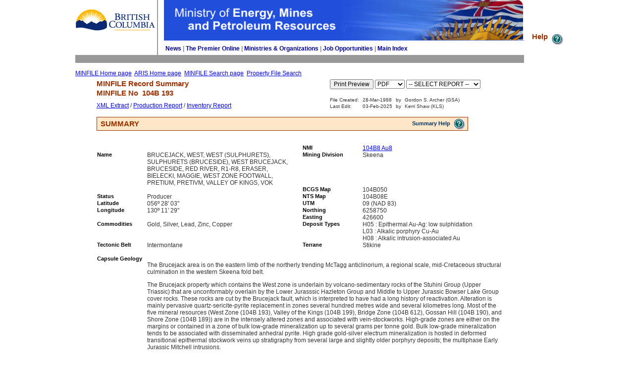

--- FILE ---
content_type: text/html; charset=utf-8
request_url: https://minfile.gov.bc.ca/summary.aspx?minfilno=104B%20%20193
body_size: 43227
content:


<!DOCTYPE html>

<html>
<head>
    <title>MINFILE Mineral Inventory</title>
    <meta http-equiv="X-UA-Compatible" content="IE=edge">

    <meta name="GENERATOR" content="Microsoft Visual Studio .NET 14.1">
    <meta name="CODE_LANGUAGE" content="Visual Basic .NET 14.1">
    <meta name="vs_defaultClientScript" content="JavaScript">
    <meta name="vs_targetSchema" content="http://schemas.microsoft.com/intellisense/ie5">

    <meta name="description" content="" />
    <meta name="keywords" content="">

    <link rel="icon" type="image/png" href="images/favicon.ico" />

    <link rel="stylesheet" href="inc/Styles.css" type="text/css" />

    <link rel="stylesheet" href="inc/PrintStyles.css" type="text/css" />
    <link rel="stylesheet" href="inc/CodingCard.css" type="text/css" />

    
	    <link rel="stylesheet" media="screen" href="inc/StylesP.css" type="text/css">
	    <link rel="stylesheet" media="print" href="inc/PrintStylesP.css" type="text/css" >
        

    <link href="Content/themes/base/jquery-ui.css" rel="stylesheet" />

    <script type="Text/Javascript" src="Scripts/jquery-3.3.1.js"></script>
    <script type="Text/Javascript" src="Scripts/jquery-ui-1.12.1.js"></script>
    
    <script src="inc/Format.js" type="Text/Javascript"></script>
    <script src="inc/AdvSearch.js" type="text/javascript"></script>
    <script src="inc/xmlrecordsetlight.js" type="Text/Javascript"></script>
    <script src="inc/Tools.js" type="Text/Javascript"></script>

    <link rel="stylesheet" href="scripts/ol.css" type="text/css">
    <style>
      .map {
        height: 400px;
        width: 100%;
      }
    </style>
    <script src="scripts/ol.js" type="Text/Javascript"></script>
	
</head>

<body>		

    

<table cellspacing="0" cellpadding="0" border="0" width="100%">
	<tr>
		<td width="10">
		    <img src="images/_.gif" width="10" height="0" alt="" />
		</td>
		<td style="width: 790px">
		    <table border="0" cellpadding="0" cellspacing="0" style="width: 341px; height: 79px; border-top-style: none; border-bottom: gray thin; border-right-style: none; border-left-style: none;">
				<tr>
					<td style="width: 519px; height: 86px; ">
					    <map name="FPMap0_I1">
						<!--	<area href="http://www.em.gov.bc.ca/Publicinfo/default.htm" shape="RECT" coords="232,62,389,91">
							<area href="http://www.em.gov.bc.ca/Links/contact.htm" shape="RECT" coords="463,63,531,90">
							<area href="http://www.em.gov.bc.ca/Search/search.htm" shape="RECT" coords="114,64,224,87">
							<area href="http://www.news.gov.bc.ca/default.asp?organisation_obj_id=0b00921e80002cad"
								shape="RECT" coords="7,61,111,90">
							<area href="http://www.gov.bc.ca/em" shape="RECT" coords="426,23,576,57">
							<area href="http://www.gov.bc.ca/" shape="RECT" coords="358,1,577,19">
							<area href="http://www.gov.bc.ca/em" shape="RECT" coords="22,0,112,20">
							<area href="http://www.em.gov.bc.ca/Sitemap/default.htm" shape="RECT" coords="393,64,461,92"> -->
						</map>
						<img  src="/images/logo_bcgov_minfile.gif"
							  border="0" usemap="#FPMap0_I1" style="width: 164px; height: 46px;" alt="British Columbia" />
                    </td>
	  		        <td background="images/greyline_pixel.gif" style="height: 46px; width: 1px;">
	  		            <img src="images/_.gif" width="1" height="46" alt=""/>
	  		        </td>
			        <td>
			            <img src="images/_.gif" width="10" height="46" alt=""/>
			        </td>
                    <td style="height: 86px">
                        <img rectangle="(14,0) (250,8) ../Default.htm" src="images/ener_banner.gif"
							alt="Ministry of Energy, Mines and Natural Gas and Responsible for Housing" border="0" usemap="#FPMap0_I1" style="width: 727px; height: 82px;" />
                    </td>					
					<td style="height: 86px; width: 2px;">
					</td>
				</tr>
				<tr>
			        <td style="width: 519px; height: 21px; ">
                    </td>
                    <td background="images/greyline_pixel.gif" style="height: 21px; width: 30px;">
                        <img src="images/_.gif" width="1" height="21">
                    </td>
			        <td>
			            <img src="images/_.gif" width="10" height="21">
			        </td>
                    <td style="FONT: bold 12px Arial; height: 21px; color:Gray " >		
                        <table>
                            <tr>    
                                <td style="FONT: bold 12px Arial; height: 21px; color: #000099"><a href="http://www.news.gov.bc.ca/" style="text-decoration: none; color: #000099;">News</a></td>
                                <td style="height: 21px; color: Gray">  | </td>
                                <td style="FONT: bold 12px Arial; height: 21px; color: #000099"><a href="http://www.gov.bc.ca/premier/" style="text-decoration: none; color: #000099;">The Premier Online</a></td>
                                <td style="height: 21px; color: Gray">  | </td>
                                <td style="FONT: bold 12px Arial; height: 21px; color: #000099"><a href="http://www.gov.bc.ca/ministries/" style="text-decoration: none; color: #000099;">Ministries &amp; Organizations</a></td>
                                <td style="height: 21px; color:Gray">  | </td>
                                <td style="FONT: bold 12px Arial; height: 21px; color: #000099"><a href="http://www.employment.gov.bc.ca/" style="text-decoration: none; color: #000099;">Job Opportunities</a></td>
                                <td style="height: 21px; color:Gray">  | </td>
                                <td style="FONT: bold 12px Arial; height: 21px; color: #000099"><a href="http://www.gov.bc.ca/main_index/" style="text-decoration: none; color: #000099;">Main Index</a></td>
                            </tr>
                        </table>					    
    		  	    </td>
			        <td style="height: 21px">
				    </td>
				</tr>
			    <tr>
			        <td colspan="4" style="height: 16px; background-image:url('images/greyline_pixel.gif')"></td>
			    </tr>	
			</table>
            <br />

            <div>
                <a href="https://www2.gov.bc.ca/gov/content?id=4AFF9349E99448C198394D5425104F55">MINFILE Home page</a>&nbsp;
                <a href="https://www2.gov.bc.ca/gov/content?id=BB21FF391EBA4E7280EA3E92DE6487D2">ARIS Home page</a>&nbsp;
                <a href="http://minfile.gov.bc.ca/searchbasic.aspx" >MINFILE Search page</a>&nbsp;
                <a href="http://propertyfile.gov.bc.ca/search.aspx" >Property File Search</a>
            </div>
		</td>
		<td valign="middle" align="right">
		    
		    <a href="Help/MINFILE%20www/MINFILE_www.htm" id="_ctl0_hplhelp" class="lnavTitleHeader" target="_blank">Help
		        <img src="images/icon_help.gif" width="30" height="22" border="0" alt="Help" align="middle" />
		    </a>
		    
		</td>
	</tr>
</table>




      
    <div id="contents" class="main">
                  
        

<div class="contents" id="content">
    
    <input type="hidden" name="ID" value="99431">
    <input id="jstrSearchBasicMenuStatus" type="hidden" name="jstrSearchBasicMenuStatus" />
    
    <div class="minfilePrintPanel">
        <form id="frmReport" name="frmReport" target="_blank" method="post" action="report.aspx?ID=99431&minfilno=104B  193">              
            <span style="white-space: nowrap">
                <input type="submit" name="btnPrint" width="40" value="Print Preview" onclick="return checkReport();">
                <select name="f" style="width:60px;">
                    <option value="PDF" selected="selected">PDF</option>
                    <option value="MSWORD">MSWORD</option>
                </select>
                <select name="r" style="width:150px;" >
                    <option value="default" selected="selected">-- SELECT REPORT --</option>
                    <option value="Minfile_detail.rpt">MINFILE Detail</option>
                    <option value="Production_Detail.rpt">Production Detail</option>
                    <option value="Inventory_Detail.rpt">Inventory Detail</option>
                </select> 
            </span>                     
        </form>
    </div>
    
    <form name="aspnetForm" method="post" action="./default.aspx?page=summary&amp;d=260125052547&amp;minfilno=104B++193" id="aspnetForm">
<input type="hidden" name="__VIEWSTATE" id="__VIEWSTATE" value="/[base64]/Zj1QREYmcj1Qcm9kdWN0aW9uX0RldGFpbC5ycHQmbWluZmlsbm89MTA0QisrMTkzIHRhcmdldD0iX2JsYW5rIj5Qcm9kdWN0aW9uJm5ic3A7UmVwb3J0PC9hPiAvIDxhIGhyZWY9cmVwb3J0LmFzcHg/[base64]/[base64]/[base64]/[base64]/[base64]/ZG9jbm89OTA1MDYwIiB0YXJnZXQ9Il9ibGFuayI+OTA1MDYwPC9hPiwgPGEgaHJlZj0iaHR0cDovL3Byb3BlcnR5ZmlsZS5nb3YuYmMuY2Evc2hvd0RvY3VtZW50LmFzcHg/ZG9jbm89OTA1NzgxIiB0YXJnZXQ9Il9ibGFuayI+OTA1NzgxPC9hPiwgPGEgaHJlZj0iaHR0cDovL3Byb3BlcnR5ZmlsZS5nb3YuYmMuY2Evc2hvd0RvY3VtZW50LmFzcHg/ZG9jbm89OTA2NTA0IiB0YXJnZXQ9Il9ibGFuayI+OTA2NTA0PC9hPiwgPGEgaHJlZj0iaHR0cDovL3Byb3BlcnR5ZmlsZS5nb3YuYmMuY2Evc2hvd0RvY3VtZW50LmFzcHg/ZG9jbm89OTA2NTA1IiB0YXJnZXQ9Il9ibGFuayI+OTA2NTA1PC9hPiwgPGEgaHJlZj0iaHR0cDovL3Byb3BlcnR5ZmlsZS5nb3YuYmMuY2Evc2hvd0RvY3VtZW50LmFzcHg/ZG9jbm89OTA2ODMwIiB0YXJnZXQ9Il9ibGFuayI+OTA2ODMwPC9hPiwgPGEgaHJlZj0iaHR0cDovL3Byb3BlcnR5ZmlsZS5nb3YuYmMuY2Evc2hvd0RvY3VtZW50LmFzcHg/ZG9jbm89OTA2OTY3IiB0YXJnZXQ9Il9ibGFuayI+OTA2OTY3PC9hPiwgPGEgaHJlZj0iaHR0cDovL3Byb3BlcnR5ZmlsZS5nb3YuYmMuY2Evc2hvd0RvY3VtZW50LmFzcHg/ZG9jbm89OTA2OTY4IiB0YXJnZXQ9Il9ibGFuayI+OTA2OTY4PC9hPiwgPGEgaHJlZj0iaHR0cDovL3Byb3BlcnR5ZmlsZS5nb3YuYmMuY2Evc2hvd0RvY3VtZW50LmFzcHg/ZG9jbm89OTA3MDYxIiB0YXJnZXQ9Il9ibGFuayI+OTA3MDYxPC9hPiwgPGEgaHJlZj0iaHR0cDovL3Byb3BlcnR5ZmlsZS5nb3YuYmMuY2Evc2hvd0RvY3VtZW50LmFzcHg/ZG9jbm89OTA3MjY5IiB0YXJnZXQ9Il9ibGFuayI+OTA3MjY5PC9hPiwgPGEgaHJlZj0iaHR0cDovL3Byb3BlcnR5ZmlsZS5nb3YuYmMuY2Evc2hvd0RvY3VtZW50LmFzcHg/ZG9jbm89OTA3MzU3IiB0YXJnZXQ9Il9ibGFuayI+OTA3MzU3PC9hPiwgPGEgaHJlZj0iaHR0cDovL3Byb3BlcnR5ZmlsZS5nb3YuYmMuY2Evc2hvd0RvY3VtZW50LmFzcHg/ZG9jbm89OTA3NTQ5IiB0YXJnZXQ9Il9ibGFuayI+OTA3NTQ5PC9hPiwgPGEgaHJlZj0iaHR0cDovL3Byb3BlcnR5ZmlsZS5nb3YuYmMuY2Evc2hvd0RvY3VtZW50LmFzcHg/ZG9jbm89OTA3Njc5IiB0YXJnZXQ9Il9ibGFuayI+OTA3Njc5PC9hPiwgPGEgaHJlZj0iaHR0cDovL3Byb3BlcnR5ZmlsZS5nb3YuYmMuY2Evc2hvd0RvY3VtZW50LmFzcHg/ZG9jbm89OTA4NDU4IiB0YXJnZXQ9Il9ibGFuayI+OTA4NDU4PC9hPiwgPGEgaHJlZj0iaHR0cDovL3Byb3BlcnR5ZmlsZS5nb3YuYmMuY2Evc2hvd0RvY3VtZW50LmFzcHg/ZG9jbm89OTA5MTA0IiB0YXJnZXQ9Il9ibGFuayI+OTA5MTA0PC9hPiwgPGEgaHJlZj0iaHR0cDovL3Byb3BlcnR5ZmlsZS5nb3YuYmMuY2Evc2hvd0RvY3VtZW50LmFzcHg/ZG9jbm89ODg4MTc1IiB0YXJnZXQ9Il9ibGFuayI+ODg4MTc1PC9hPiwgPGEgaHJlZj0iaHR0cDovL3Byb3BlcnR5ZmlsZS5nb3YuYmMuY2Evc2hvd0RvY3VtZW50LmFzcHg/ZG9jbm89ODg4MTc2IiB0YXJnZXQ9Il9ibGFuayI+ODg4MTc2PC9hPiwgPGEgaHJlZj0iaHR0cDovL3Byb3BlcnR5ZmlsZS5nb3YuYmMuY2Evc2hvd0RvY3VtZW50LmFzcHg/ZG9jbm89ODg4MTc3IiB0YXJnZXQ9Il9ibGFuayI+ODg4MTc3PC9hPiwgPGEgaHJlZj0iaHR0cDovL3Byb3BlcnR5ZmlsZS5nb3YuYmMuY2Evc2hvd0RvY3VtZW50LmFzcHg/ZG9jbm89ODg4MTc4IiB0YXJnZXQ9Il9ibGFuayI+ODg4MTc4PC9hPiwgPGEgaHJlZj0iaHR0cDovL3Byb3BlcnR5ZmlsZS5nb3YuYmMuY2Evc2hvd0RvY3VtZW50LmFzcHg/ZG9jbm89ODg4MTc5IiB0YXJnZXQ9Il9ibGFuayI+ODg4MTc5PC9hPiwgPGEgaHJlZj0iaHR0cDovL3Byb3BlcnR5ZmlsZS5nb3YuYmMuY2Evc2hvd0RvY3VtZW50LmFzcHg/ZG9jbm89ODg4MTgwIiB0YXJnZXQ9Il9ibGFuayI+ODg4MTgwPC9hPiwgPGEgaHJlZj0iaHR0cDovL3Byb3BlcnR5ZmlsZS5nb3YuYmMuY2Evc2hvd0RvY3VtZW50LmFzcHg/ZG9jbm89ODg4MTgxIiB0YXJnZXQ9Il9ibGFuayI+ODg4MTgxPC9hPiwgPGEgaHJlZj0iaHR0cDovL3Byb3BlcnR5ZmlsZS5nb3YuYmMuY2Evc2hvd0RvY3VtZW50LmFzcHg/ZG9jbm89ODg4MTgyIiB0YXJnZXQ9Il9ibGFuayI+ODg4MTgyPC9hPiwgPGEgaHJlZj0iaHR0cDovL3Byb3BlcnR5ZmlsZS5nb3YuYmMuY2Evc2hvd0RvY3VtZW50LmFzcHg/ZG9jbm89ODg4MTgzIiB0YXJnZXQ9Il9ibGFuayI+ODg4MTgzPC9hPiwgPGEgaHJlZj0iaHR0cDovL3Byb3BlcnR5ZmlsZS5nb3YuYmMuY2Evc2hvd0RvY3VtZW50LmFzcHg/ZG9jbm89ODg4MTg1IiB0YXJnZXQ9Il9ibGFuayI+ODg4MTg1PC9hPiwgPGEgaHJlZj0iaHR0cDovL3Byb3BlcnR5ZmlsZS5nb3YuYmMuY2Evc2hvd0RvY3VtZW50LmFzcHg/ZG9jbm89ODg4MTg2IiB0YXJnZXQ9Il9ibGFuayI+ODg4MTg2PC9hPiwgPGEgaHJlZj0iaHR0cDovL3Byb3BlcnR5ZmlsZS5nb3YuYmMuY2Evc2hvd0RvY3VtZW50LmFzcHg/ZG9jbm89ODg4MTg3IiB0YXJnZXQ9Il9ibGFuayI+ODg4MTg3PC9hPiwgPGEgaHJlZj0iaHR0cDovL3Byb3BlcnR5ZmlsZS5nb3YuYmMuY2Evc2hvd0RvY3VtZW50LmFzcHg/ZG9jbm89ODg4MTg4IiB0YXJnZXQ9Il9ibGFuayI+ODg4MTg4PC9hPiwgPGEgaHJlZj0iaHR0cDovL3Byb3BlcnR5ZmlsZS5nb3YuYmMuY2Evc2hvd0RvY3VtZW50LmFzcHg/ZG9jbm89ODg4MTg5IiB0YXJnZXQ9Il9ibGFuayI+ODg4MTg5PC9hPiwgPGEgaHJlZj0iaHR0cDovL3Byb3BlcnR5ZmlsZS5nb3YuYmMuY2Evc2hvd0RvY3VtZW50LmFzcHg/ZG9jbm89ODg4MTkxIiB0YXJnZXQ9Il9ibGFuayI+ODg4MTkxPC9hPiwgPGEgaHJlZj0iaHR0cDovL3Byb3BlcnR5ZmlsZS5nb3YuYmMuY2Evc2hvd0RvY3VtZW50LmFzcHg/ZG9jbm89ODg4MTkyIiB0YXJnZXQ9Il9ibGFuayI+ODg4MTkyPC9hPiwgPGEgaHJlZj0iaHR0cDovL3Byb3BlcnR5ZmlsZS5nb3YuYmMuY2Evc2hvd0RvY3VtZW50LmFzcHg/ZG9jbm89ODg4MTkzIiB0YXJnZXQ9Il9ibGFuayI+ODg4MTkzPC9hPiwgPGEgaHJlZj0iaHR0cDovL3Byb3BlcnR5ZmlsZS5nb3YuYmMuY2Evc2hvd0RvY3VtZW50LmFzcHg/ZG9jbm89ODg4MTk0IiB0YXJnZXQ9Il9ibGFuayI+ODg4MTk0PC9hPiwgPGEgaHJlZj0iaHR0cDovL3Byb3BlcnR5ZmlsZS5nb3YuYmMuY2Evc2hvd0RvY3VtZW50LmFzcHg/ZG9jbm89ODg4MTk1IiB0YXJnZXQ9Il9ibGFuayI+ODg4MTk1PC9hPiwgPGEgaHJlZj0iaHR0cDovL3Byb3BlcnR5ZmlsZS5nb3YuYmMuY2Evc2hvd0RvY3VtZW50LmFzcHg/ZG9jbm89ODg4MTk2IiB0YXJnZXQ9Il9ibGFuayI+ODg4MTk2PC9hPiwgPGEgaHJlZj0iaHR0cDovL3Byb3BlcnR5ZmlsZS5nb3YuYmMuY2Evc2hvd0RvY3VtZW50LmFzcHg/ZG9jbm89ODg4MTk3IiB0YXJnZXQ9Il9ibGFuayI+ODg4MTk3PC9hPiwgPGEgaHJlZj0iaHR0cDovL3Byb3BlcnR5ZmlsZS5nb3YuYmMuY2Evc2hvd0RvY3VtZW50LmFzcHg/ZG9jbm89ODg4MTk4IiB0YXJnZXQ9Il9ibGFuayI+ODg4MTk4PC9hPiwgPGEgaHJlZj0iaHR0cDovL3Byb3BlcnR5ZmlsZS5nb3YuYmMuY2Evc2hvd0RvY3VtZW50LmFzcHg/ZG9jbm89ODg4MTk5IiB0YXJnZXQ9Il9ibGFuayI+ODg4MTk5PC9hPiwgPGEgaHJlZj0iaHR0cDovL3Byb3BlcnR5ZmlsZS5nb3YuYmMuY2Evc2hvd0RvY3VtZW50LmFzcHg/ZG9jbm89ODg4MjAwIiB0YXJnZXQ9Il9ibGFuayI+ODg4MjAwPC9hPiwgPGEgaHJlZj0iaHR0cDovL3Byb3BlcnR5ZmlsZS5nb3YuYmMuY2Evc2hvd0RvY3VtZW50LmFzcHg/ZG9jbm89ODg4MjAyIiB0YXJnZXQ9Il9ibGFuayI+ODg4MjAyPC9hPiwgPGEgaHJlZj0iaHR0cDovL3Byb3BlcnR5ZmlsZS5nb3YuYmMuY2Evc2hvd0RvY3VtZW50LmFzcHg/ZG9jbm89ODg4MjAzIiB0YXJnZXQ9Il9ibGFuayI+ODg4MjAzPC9hPiwgPGEgaHJlZj0iaHR0cDovL3Byb3BlcnR5ZmlsZS5nb3YuYmMuY2Evc2hvd0RvY3VtZW50LmFzcHg/ZG9jbm89ODg4MjA0IiB0YXJnZXQ9Il9ibGFuayI+ODg4MjA0PC9hPiwgPGEgaHJlZj0iaHR0cDovL3Byb3BlcnR5ZmlsZS5nb3YuYmMuY2Evc2hvd0RvY3VtZW50LmFzcHg/ZG9jbm89ODg4MjA1IiB0YXJnZXQ9Il9ibGFuayI+ODg4MjA1PC9hPiwgPGEgaHJlZj0iaHR0cDovL3Byb3BlcnR5ZmlsZS5nb3YuYmMuY2Evc2hvd0RvY3VtZW50LmFzcHg/ZG9jbm89ODg4MjA2IiB0YXJnZXQ9Il9ibGFuayI+ODg4MjA2PC9hPiwgPGEgaHJlZj0iaHR0cDovL3Byb3BlcnR5ZmlsZS5nb3YuYmMuY2Evc2hvd0RvY3VtZW50LmFzcHg/ZG9jbm89ODg4MjA3IiB0YXJnZXQ9Il9ibGFuayI+ODg4MjA3PC9hPiwgPGEgaHJlZj0iaHR0cDovL3Byb3BlcnR5ZmlsZS5nb3YuYmMuY2Evc2hvd0RvY3VtZW50LmFzcHg/ZG9jbm89ODg4MjA4IiB0YXJnZXQ9Il9ibGFuayI+ODg4MjA4PC9hPiwgPGEgaHJlZj0iaHR0cDovL3Byb3BlcnR5ZmlsZS5nb3YuYmMuY2Evc2hvd0RvY3VtZW50LmFzcHg/ZG9jbm89ODg0MjkxIiB0YXJnZXQ9Il9ibGFuayI+ODg0MjkxPC9hPiwgPGEgaHJlZj0iaHR0cDovL3Byb3BlcnR5ZmlsZS5nb3YuYmMuY2Evc2hvd0RvY3VtZW50LmFzcHg/ZG9jbm89ODg4MjEyIiB0YXJnZXQ9Il9ibGFuayI+ODg4MjEyPC9hPiwgPGEgaHJlZj0iaHR0cDovL3Byb3BlcnR5ZmlsZS5nb3YuYmMuY2Evc2hvd0RvY3VtZW50LmFzcHg/ZG9jbm89ODg4MjMzIiB0YXJnZXQ9Il9ibGFuayI+ODg4MjMzPC9hPiwgPGEgaHJlZj0iaHR0cDovL3Byb3BlcnR5ZmlsZS5nb3YuYmMuY2Evc2hvd0RvY3VtZW50LmFzcHg/ZG9jbm89ODg4MjM0IiB0YXJnZXQ9Il9ibGFuayI+ODg4MjM0PC9hPiwgPGEgaHJlZj0iaHR0cDovL3Byb3BlcnR5ZmlsZS5nb3YuYmMuY2Evc2hvd0RvY3VtZW50LmFzcHg/ZG9jbm89ODg4MjM1IiB0YXJnZXQ9Il9ibGFuayI+ODg4MjM1PC9hPiwgPGEgaHJlZj0iaHR0cDovL3Byb3BlcnR5ZmlsZS5nb3YuYmMuY2Evc2hvd0RvY3VtZW50LmFzcHg/ZG9jbm89ODg4MjM2IiB0YXJnZXQ9Il9ibGFuayI+ODg4MjM2PC9hPiwgPGEgaHJlZj0iaHR0cDovL3Byb3BlcnR5ZmlsZS5nb3YuYmMuY2Evc2hvd0RvY3VtZW50LmFzcHg/ZG9jbm89ODg4MjM3IiB0YXJnZXQ9Il9ibGFuayI+ODg4MjM3PC9hPiwgPGEgaHJlZj0iaHR0cDovL3Byb3BlcnR5ZmlsZS5nb3YuYmMuY2Evc2hvd0RvY3VtZW50LmFzcHg/ZG9jbm89ODg4MjM4IiB0YXJnZXQ9Il9ibGFuayI+ODg4MjM4PC9hPiwgPGEgaHJlZj0iaHR0cDovL3Byb3BlcnR5ZmlsZS5nb3YuYmMuY2Evc2hvd0RvY3VtZW50LmFzcHg/ZG9jbm89ODg4MjM5IiB0YXJnZXQ9Il9ibGFuayI+ODg4MjM5PC9hPiwgPGEgaHJlZj0iaHR0cDovL3Byb3BlcnR5ZmlsZS5nb3YuYmMuY2Evc2hvd0RvY3VtZW50LmFzcHg/ZG9jbm89ODg4MjQwIiB0YXJnZXQ9Il9ibGFuayI+ODg4MjQwPC9hPiwgPGEgaHJlZj0iaHR0cDovL3Byb3BlcnR5ZmlsZS5nb3YuYmMuY2Evc2hvd0RvY3VtZW50LmFzcHg/ZG9jbm89ODg4MjQxIiB0YXJnZXQ9Il9ibGFuayI+ODg4MjQxPC9hPiwgPGEgaHJlZj0iaHR0cDovL3Byb3BlcnR5ZmlsZS5nb3YuYmMuY2Evc2hvd0RvY3VtZW50LmFzcHg/ZG9jbm89ODg4MjQyIiB0YXJnZXQ9Il9ibGFuayI+ODg4MjQyPC9hPiwgPGEgaHJlZj0iaHR0cDovL3Byb3BlcnR5ZmlsZS5nb3YuYmMuY2Evc2hvd0RvY3VtZW50LmFzcHg/ZG9jbm89ODg4MjQzIiB0YXJnZXQ9Il9ibGFuayI+ODg4MjQzPC9hPiwgPGEgaHJlZj0iaHR0cDovL3Byb3BlcnR5ZmlsZS5nb3YuYmMuY2Evc2hvd0RvY3VtZW50LmFzcHg/ZG9jbm89ODg4MjQ0IiB0YXJnZXQ9Il9ibGFuayI+ODg4MjQ0PC9hPiwgPGEgaHJlZj0iaHR0cDovL3Byb3BlcnR5ZmlsZS5nb3YuYmMuY2Evc2hvd0RvY3VtZW50LmFzcHg/ZG9jbm89ODg4MjQ1IiB0YXJnZXQ9Il9ibGFuayI+ODg4MjQ1PC9hPiwgPGEgaHJlZj0iaHR0cDovL3Byb3BlcnR5ZmlsZS5nb3YuYmMuY2Evc2hvd0RvY3VtZW50LmFzcHg/ZG9jbm89ODg4MjQ2IiB0YXJnZXQ9Il9ibGFuayI+ODg4MjQ2PC9hPiwgPGEgaHJlZj0iaHR0cDovL3Byb3BlcnR5ZmlsZS5nb3YuYmMuY2Evc2hvd0RvY3VtZW50LmFzcHg/ZG9jbm89ODg4MjQ3IiB0YXJnZXQ9Il9ibGFuayI+ODg4MjQ3PC9hPiwgPGEgaHJlZj0iaHR0cDovL3Byb3BlcnR5ZmlsZS5nb3YuYmMuY2Evc2hvd0RvY3VtZW50LmFzcHg/ZG9jbm89ODg4MjQ4IiB0YXJnZXQ9Il9ibGFuayI+ODg4MjQ4PC9hPiwgPGEgaHJlZj0iaHR0cDovL3Byb3BlcnR5ZmlsZS5nb3YuYmMuY2Evc2hvd0RvY3VtZW50LmFzcHg/ZG9jbm89ODg4MjQ5IiB0YXJnZXQ9Il9ibGFuayI+ODg4MjQ5PC9hPiwgPGEgaHJlZj0iaHR0cDovL3Byb3BlcnR5ZmlsZS5nb3YuYmMuY2Evc2hvd0RvY3VtZW50LmFzcHg/ZG9jbm89ODg4MjUwIiB0YXJnZXQ9Il9ibGFuayI+ODg4MjUwPC9hPiwgPGEgaHJlZj0iaHR0cDovL3Byb3BlcnR5ZmlsZS5nb3YuYmMuY2Evc2hvd0RvY3VtZW50LmFzcHg/ZG9jbm89ODg4MjUxIiB0YXJnZXQ9Il9ibGFuayI+ODg4MjUxPC9hPiwgPGEgaHJlZj0iaHR0cDovL3Byb3BlcnR5ZmlsZS5nb3YuYmMuY2Evc2hvd0RvY3VtZW50LmFzcHg/ZG9jbm89ODg4MjY1IiB0YXJnZXQ9Il9ibGFuayI+ODg4MjY1PC9hPiwgPGEgaHJlZj0iaHR0cDovL3Byb3BlcnR5ZmlsZS5nb3YuYmMuY2Evc2hvd0RvY3VtZW50LmFzcHg/ZG9jbm89ODg4MjY2IiB0YXJnZXQ9Il9ibGFuayI+ODg4MjY2PC9hPiwgPGEgaHJlZj0iaHR0cDovL3Byb3BlcnR5ZmlsZS5nb3YuYmMuY2Evc2hvd0RvY3VtZW50LmFzcHg/ZG9jbm89ODg4MjY5IiB0YXJnZXQ9Il9ibGFuayI+ODg4MjY5PC9hPiwgPGEgaHJlZj0iaHR0cDovL3Byb3BlcnR5ZmlsZS5nb3YuYmMuY2Evc2hvd0RvY3VtZW50LmFzcHg/ZG9jbm89ODI1Nzk0IiB0YXJnZXQ9Il9ibGFuayI+ODI1Nzk0PC9hPiwgPGEgaHJlZj0iaHR0cDovL3Byb3BlcnR5ZmlsZS5nb3YuYmMuY2Evc2hvd0RvY3VtZW50LmFzcHg/ZG9jbm89ODAyMDE0IiB0YXJnZXQ9Il9ibGFuayI+ODAyMDE0PC9hPiwgPGEgaHJlZj0iaHR0cDovL3Byb3BlcnR5ZmlsZS5nb3YuYmMuY2Evc2hvd0RvY3VtZW50LmFzcHg/ZG9jbm89ODAyMjgyIiB0YXJnZXQ9Il9ibGFuayI+ODAyMjgyPC9hPiwgPGEgaHJlZj0iaHR0cDovL3Byb3BlcnR5ZmlsZS5nb3YuYmMuY2Evc2hvd0RvY3VtZW50LmFzcHg/ZG9jbm89ODA0MzI3IiB0YXJnZXQ9Il9ibGFuayI+ODA0MzI3PC9hPiwgPGEgaHJlZj0iaHR0cDovL3Byb3BlcnR5ZmlsZS5nb3YuYmMuY2Evc2hvd0RvY3VtZW50LmFzcHg/ZG9jbm89ODA0MzM1IiB0YXJnZXQ9Il9ibGFuayI+ODA0MzM1PC9hPiwgPGEgaHJlZj0iaHR0cDovL3Byb3BlcnR5ZmlsZS5nb3YuYmMuY2Evc2hvd0RvY3VtZW50LmFzcHg/ZG9jbm89ODA0MzM2IiB0YXJnZXQ9Il9ibGFuayI+ODA0MzM2PC9hPiwgPGEgaHJlZj0iaHR0cDovL3Byb3BlcnR5ZmlsZS5nb3YuYmMuY2Evc2hvd0RvY3VtZW50LmFzcHg/ZG9jbm89ODA0MzM3IiB0YXJnZXQ9Il9ibGFuayI+ODA0MzM3PC9hPiwgPGEgaHJlZj0iaHR0cDovL3Byb3BlcnR5ZmlsZS5nb3YuYmMuY2Evc2hvd0RvY3VtZW50LmFzcHg/ZG9jbm89ODA0MzM4IiB0YXJnZXQ9Il9ibGFuayI+ODA0MzM4PC9hPiwgPGEgaHJlZj0iaHR0cDovL3Byb3BlcnR5ZmlsZS5nb3YuYmMuY2Evc2hvd0RvY3VtZW50LmFzcHg/ZG9jbm89ODA0MzM5IiB0YXJnZXQ9Il9ibGFuayI+ODA0MzM5PC9hPiwgPGEgaHJlZj0iaHR0cDovL3Byb3BlcnR5ZmlsZS5nb3YuYmMuY2Evc2hvd0RvY3VtZW50LmFzcHg/ZG9jbm89ODA0MzQwIiB0YXJnZXQ9Il9ibGFuayI+ODA0MzQwPC9hPiwgPGEgaHJlZj0iaHR0cDovL3Byb3BlcnR5ZmlsZS5nb3YuYmMuY2Evc2hvd0RvY3VtZW50LmFzcHg/ZG9jbm89ODA0MzQxIiB0YXJnZXQ9Il9ibGFuayI+ODA0MzQxPC9hPiwgPGEgaHJlZj0iaHR0cDovL3Byb3BlcnR5ZmlsZS5nb3YuYmMuY2Evc2hvd0RvY3VtZW50LmFzcHg/ZG9jbm89ODA0MzQzIiB0YXJnZXQ9Il9ibGFuayI+ODA0MzQzPC9hPiwgPGEgaHJlZj0iaHR0cDovL3Byb3BlcnR5ZmlsZS5nb3YuYmMuY2Evc2hvd0RvY3VtZW50LmFzcHg/ZG9jbm89ODA0MzQ0IiB0YXJnZXQ9Il9ibGFuayI+ODA0MzQ0PC9hPiwgPGEgaHJlZj0iaHR0cDovL3Byb3BlcnR5ZmlsZS5nb3YuYmMuY2Evc2hvd0RvY3VtZW50LmFzcHg/ZG9jbm89ODA0MzUyIiB0YXJnZXQ9Il9ibGFuayI+ODA0MzUyPC9hPiwgPGEgaHJlZj0iaHR0cDovL3Byb3BlcnR5ZmlsZS5nb3YuYmMuY2Evc2hvd0RvY3VtZW50LmFzcHg/ZG9jbm89ODA0MzUzIiB0YXJnZXQ9Il9ibGFuayI+ODA0MzUzPC9hPiwgPGEgaHJlZj0iaHR0cDovL3Byb3BlcnR5ZmlsZS5nb3YuYmMuY2Evc2hvd0RvY3VtZW50LmFzcHg/ZG9jbm89ODA0MzU1IiB0YXJnZXQ9Il9ibGFuayI+ODA0MzU1PC9hPiwgPGEgaHJlZj0iaHR0cDovL3Byb3BlcnR5ZmlsZS5nb3YuYmMuY2Evc2hvd0RvY3VtZW50LmFzcHg/ZG9jbm89ODA0MzU2IiB0YXJnZXQ9Il9ibGFuayI+ODA0MzU2PC9hPiwgPGEgaHJlZj0iaHR0cDovL3Byb3BlcnR5ZmlsZS5nb3YuYmMuY2Evc2hvd0RvY3VtZW50LmFzcHg/ZG9jbm89ODA0MzU3IiB0YXJnZXQ9Il9ibGFuayI+ODA0MzU3PC9hPiwgPGEgaHJlZj0iaHR0cDovL3Byb3BlcnR5ZmlsZS5nb3YuYmMuY2Evc2hvd0RvY3VtZW50LmFzcHg/ZG9jbm89ODAyMzg0IiB0YXJnZXQ9Il9ibGFuayI+ODAyMzg0PC9hPiwgPGEgaHJlZj0iaHR0cDovL3Byb3BlcnR5ZmlsZS5nb3YuYmMuY2Evc2hvd0RvY3VtZW50LmFzcHg/ZG9jbm89ODAyNjA0IiB0YXJnZXQ9Il9ibGFuayI+ODAyNjA0PC9hPiwgPGEgaHJlZj0iaHR0cDovL3Byb3BlcnR5ZmlsZS5nb3YuYmMuY2Evc2hvd0RvY3VtZW50LmFzcHg/ZG9jbm89ODAyNjA1IiB0YXJnZXQ9Il9ibGFuayI+ODAyNjA1PC9hPiwgPGEgaHJlZj0iaHR0cDovL3Byb3BlcnR5ZmlsZS5nb3YuYmMuY2Evc2hvd0RvY3VtZW50LmFzcHg/ZG9jbm89ODAyNjA2IiB0YXJnZXQ9Il9ibGFuayI+ODAyNjA2PC9hPiwgPGEgaHJlZj0iaHR0cDovL3Byb3BlcnR5ZmlsZS5nb3YuYmMuY2Evc2hvd0RvY3VtZW50LmFzcHg/ZG9jbm89ODAyNzExIiB0YXJnZXQ9Il9ibGFuayI+ODAyNzExPC9hPiwgPGEgaHJlZj0iaHR0cDovL3Byb3BlcnR5ZmlsZS5nb3YuYmMuY2Evc2hvd0RvY3VtZW50LmFzcHg/ZG9jbm89ODAyNzIyIiB0YXJnZXQ9Il9ibGFuayI+ODAyNzIyPC9hPiwgPGEgaHJlZj0iaHR0cDovL3Byb3BlcnR5ZmlsZS5nb3YuYmMuY2Evc2hvd0RvY3VtZW50LmFzcHg/ZG9jbm89ODAyNzI1IiB0YXJnZXQ9Il9ibGFuayI+ODAyNzI1PC9hPiwgPGEgaHJlZj0iaHR0cDovL3Byb3BlcnR5ZmlsZS5nb3YuYmMuY2Evc2hvd0RvY3VtZW50LmFzcHg/ZG9jbm89ODAyNzI2IiB0YXJnZXQ9Il9ibGFuayI+ODAyNzI2PC9hPiwgPGEgaHJlZj0iaHR0cDovL3Byb3BlcnR5ZmlsZS5nb3YuYmMuY2Evc2hvd0RvY3VtZW50LmFzcHg/ZG9jbm89ODAyNzI5IiB0YXJnZXQ9Il9ibGFuayI+ODAyNzI5PC9hPiwgPGEgaHJlZj0iaHR0cDovL3Byb3BlcnR5ZmlsZS5nb3YuYmMuY2Evc2hvd0RvY3VtZW50LmFzcHg/ZG9jbm89ODAyNzM4IiB0YXJnZXQ9Il9ibGFuayI+ODAyNzM4PC9hPiwgPGEgaHJlZj0iaHR0cDovL3Byb3BlcnR5ZmlsZS5nb3YuYmMuY2Evc2hvd0RvY3VtZW50LmFzcHg/ZG9jbm89ODAyNzM5IiB0YXJnZXQ9Il9ibGFuayI+ODAyNzM5PC9hPiwgPGEgaHJlZj0iaHR0cDovL3Byb3BlcnR5ZmlsZS5nb3YuYmMuY2Evc2hvd0RvY3VtZW50LmFzcHg/ZG9jbm89ODAyNzY4IiB0YXJnZXQ9Il9ibGFuayI+ODAyNzY4PC9hPiwgPGEgaHJlZj0iaHR0cDovL3Byb3BlcnR5ZmlsZS5nb3YuYmMuY2Evc2hvd0RvY3VtZW50LmFzcHg/ZG9jbm89ODAyNzc4IiB0YXJnZXQ9Il9ibGFuayI+ODAyNzc4PC9hPiwgPGEgaHJlZj0iaHR0cDovL3Byb3BlcnR5ZmlsZS5nb3YuYmMuY2Evc2hvd0RvY3VtZW50LmFzcHg/ZG9jbm89ODAyODQ2IiB0YXJnZXQ9Il9ibGFuayI+ODAyODQ2PC9hPiwgPGEgaHJlZj0iaHR0cDovL3Byb3BlcnR5ZmlsZS5nb3YuYmMuY2Evc2hvd0RvY3VtZW50LmFzcHg/ZG9jbm89ODAyOTExIiB0YXJnZXQ9Il9ibGFuayI+ODAyOTExPC9hPiwgPGEgaHJlZj0iaHR0cDovL3Byb3BlcnR5ZmlsZS5nb3YuYmMuY2Evc2hvd0RvY3VtZW50LmFzcHg/ZG9jbm89ODAyOTEyIiB0YXJnZXQ9Il9ibGFuayI+ODAyOTEyPC9hPiwgPGEgaHJlZj0iaHR0cDovL3Byb3BlcnR5ZmlsZS5nb3YuYmMuY2Evc2hvd0RvY3VtZW50LmFzcHg/ZG9jbm89ODAyOTEzIiB0YXJnZXQ9Il9ibGFuayI+ODAyOTEzPC9hPiwgPGEgaHJlZj0iaHR0cDovL3Byb3BlcnR5ZmlsZS5nb3YuYmMuY2Evc2hvd0RvY3VtZW50LmFzcHg/ZG9jbm89ODAyOTE0IiB0YXJnZXQ9Il9ibGFuayI+ODAyOTE0PC9hPiwgPGEgaHJlZj0iaHR0cDovL3Byb3BlcnR5ZmlsZS5nb3YuYmMuY2Evc2hvd0RvY3VtZW50LmFzcHg/ZG9jbm89ODAyOTE1IiB0YXJnZXQ9Il9ibGFuayI+ODAyOTE1PC9hPiwgPGEgaHJlZj0iaHR0cDovL3Byb3BlcnR5ZmlsZS5nb3YuYmMuY2Evc2hvd0RvY3VtZW50LmFzcHg/ZG9jbm89ODAyOTE2IiB0YXJnZXQ9Il9ibGFuayI+ODAyOTE2PC9hPiwgPGEgaHJlZj0iaHR0cDovL3Byb3BlcnR5ZmlsZS5nb3YuYmMuY2Evc2hvd0RvY3VtZW50LmFzcHg/ZG9jbm89ODAyOTE3IiB0YXJnZXQ9Il9ibGFuayI+ODAyOTE3PC9hPiwgPGEgaHJlZj0iaHR0cDovL3Byb3BlcnR5ZmlsZS5nb3YuYmMuY2Evc2hvd0RvY3VtZW50LmFzcHg/ZG9jbm89ODAyOTE4IiB0YXJnZXQ9Il9ibGFuayI+ODAyOTE4PC9hPiwgPGEgaHJlZj0iaHR0cDovL3Byb3BlcnR5ZmlsZS5nb3YuYmMuY2Evc2hvd0RvY3VtZW50LmFzcHg/ZG9jbm89ODAyOTE5IiB0YXJnZXQ9Il9ibGFuayI+ODAyOTE5PC9hPiwgPGEgaHJlZj0iaHR0cDovL3Byb3BlcnR5ZmlsZS5nb3YuYmMuY2Evc2hvd0RvY3VtZW50LmFzcHg/ZG9jbm89ODAyOTIwIiB0YXJnZXQ9Il9ibGFuayI+ODAyOTIwPC9hPiwgPGEgaHJlZj0iaHR0cDovL3Byb3BlcnR5ZmlsZS5nb3YuYmMuY2Evc2hvd0RvY3VtZW50LmFzcHg/ZG9jbm89ODAyOTIxIiB0YXJnZXQ9Il9ibGFuayI+ODAyOTIxPC9hPiwgPGEgaHJlZj0iaHR0cDovL3Byb3BlcnR5ZmlsZS5nb3YuYmMuY2Evc2hvd0RvY3VtZW50LmFzcHg/ZG9jbm89ODAyOTIyIiB0YXJnZXQ9Il9ibGFuayI+ODAyOTIyPC9hPiwgPGEgaHJlZj0iaHR0cDovL3Byb3BlcnR5ZmlsZS5nb3YuYmMuY2Evc2hvd0RvY3VtZW50LmFzcHg/ZG9jbm89ODAyOTIzIiB0YXJnZXQ9Il9ibGFuayI+ODAyOTIzPC9hPiwgPGEgaHJlZj0iaHR0cDovL3Byb3BlcnR5ZmlsZS5nb3YuYmMuY2Evc2hvd0RvY3VtZW50LmFzcHg/ZG9jbm89ODAyOTI0IiB0YXJnZXQ9Il9ibGFuayI+ODAyOTI0PC9hPiwgPGEgaHJlZj0iaHR0cDovL3Byb3BlcnR5ZmlsZS5nb3YuYmMuY2Evc2hvd0RvY3VtZW50LmFzcHg/ZG9jbm89ODAyOTI1IiB0YXJnZXQ9Il9ibGFuayI+ODAyOTI1PC9hPiwgPGEgaHJlZj0iaHR0cDovL3Byb3BlcnR5ZmlsZS5nb3YuYmMuY2Evc2hvd0RvY3VtZW50LmFzcHg/ZG9jbm89ODAyOTI2IiB0YXJnZXQ9Il9ibGFuayI+ODAyOTI2PC9hPiwgPGEgaHJlZj0iaHR0cDovL3Byb3BlcnR5ZmlsZS5nb3YuYmMuY2Evc2hvd0RvY3VtZW50LmFzcHg/ZG9jbm89ODAyOTI3IiB0YXJnZXQ9Il9ibGFuayI+ODAyOTI3PC9hPiwgPGEgaHJlZj0iaHR0cDovL3Byb3BlcnR5ZmlsZS5nb3YuYmMuY2Evc2hvd0RvY3VtZW50LmFzcHg/ZG9jbm89ODAyOTI4IiB0YXJnZXQ9Il9ibGFuayI+ODAyOTI4PC9hPiwgPGEgaHJlZj0iaHR0cDovL3Byb3BlcnR5ZmlsZS5nb3YuYmMuY2Evc2hvd0RvY3VtZW50LmFzcHg/ZG9jbm89ODAyOTMwIiB0YXJnZXQ9Il9ibGFuayI+ODAyOTMwPC9hPiwgPGEgaHJlZj0iaHR0cDovL3Byb3BlcnR5ZmlsZS5nb3YuYmMuY2Evc2hvd0RvY3VtZW50LmFzcHg/ZG9jbm89ODAyOTMyIiB0YXJnZXQ9Il9ibGFuayI+ODAyOTMyPC9hPiwgPGEgaHJlZj0iaHR0cDovL3Byb3BlcnR5ZmlsZS5nb3YuYmMuY2Evc2hvd0RvY3VtZW50LmFzcHg/ZG9jbm89ODAyOTM1IiB0YXJnZXQ9Il9ibGFuayI+ODAyOTM1PC9hPiwgPGEgaHJlZj0iaHR0cDovL3Byb3BlcnR5ZmlsZS5nb3YuYmMuY2Evc2hvd0RvY3VtZW50LmFzcHg/ZG9jbm89ODAyOTM5IiB0YXJnZXQ9Il9ibGFuayI+ODAyOTM5PC9hPiwgPGEgaHJlZj0iaHR0cDovL3Byb3BlcnR5ZmlsZS5nb3YuYmMuY2Evc2hvd0RvY3VtZW50LmFzcHg/ZG9jbm89ODAyOTQ3IiB0YXJnZXQ9Il9ibGFuayI+ODAyOTQ3PC9hPiwgPGEgaHJlZj0iaHR0cDovL3Byb3BlcnR5ZmlsZS5nb3YuYmMuY2Evc2hvd0RvY3VtZW50LmFzcHg/ZG9jbm89ODAyOTUwIiB0YXJnZXQ9Il9ibGFuayI+ODAyOTUwPC9hPiwgPGEgaHJlZj0iaHR0cDovL3Byb3BlcnR5ZmlsZS5nb3YuYmMuY2Evc2hvd0RvY3VtZW50LmFzcHg/ZG9jbm89ODAyOTUyIiB0YXJnZXQ9Il9ibGFuayI+ODAyOTUyPC9hPiwgPGEgaHJlZj0iaHR0cDovL3Byb3BlcnR5ZmlsZS5nb3YuYmMuY2Evc2hvd0RvY3VtZW50LmFzcHg/ZG9jbm89ODAyOTU1IiB0YXJnZXQ9Il9ibGFuayI+ODAyOTU1PC9hPiwgPGEgaHJlZj0iaHR0cDovL3Byb3BlcnR5ZmlsZS5nb3YuYmMuY2Evc2hvd0RvY3VtZW50LmFzcHg/ZG9jbm89ODAyOTU3IiB0YXJnZXQ9Il9ibGFuayI+ODAyOTU3PC9hPiwgPGEgaHJlZj0iaHR0cDovL3Byb3BlcnR5ZmlsZS5nb3YuYmMuY2Evc2hvd0RvY3VtZW50LmFzcHg/ZG9jbm89ODAyOTU4IiB0YXJnZXQ9Il9ibGFuayI+ODAyOTU4PC9hPiwgPGEgaHJlZj0iaHR0cDovL3Byb3BlcnR5ZmlsZS5nb3YuYmMuY2Evc2hvd0RvY3VtZW50LmFzcHg/ZG9jbm89ODAyOTYyIiB0YXJnZXQ9Il9ibGFuayI+ODAyOTYyPC9hPiwgPGEgaHJlZj0iaHR0cDovL3Byb3BlcnR5ZmlsZS5nb3YuYmMuY2Evc2hvd0RvY3VtZW50LmFzcHg/ZG9jbm89ODAyOTY0IiB0YXJnZXQ9Il9ibGFuayI+ODAyOTY0PC9hPiwgPGEgaHJlZj0iaHR0cDovL3Byb3BlcnR5ZmlsZS5nb3YuYmMuY2Evc2hvd0RvY3VtZW50LmFzcHg/ZG9jbm89ODAyOTY1IiB0YXJnZXQ9Il9ibGFuayI+ODAyOTY1PC9hPiwgPGEgaHJlZj0iaHR0cDovL3Byb3BlcnR5ZmlsZS5nb3YuYmMuY2Evc2hvd0RvY3VtZW50LmFzcHg/ZG9jbm89ODAyOTY2IiB0YXJnZXQ9Il9ibGFuayI+ODAyOTY2PC9hPiwgPGEgaHJlZj0iaHR0cDovL3Byb3BlcnR5ZmlsZS5nb3YuYmMuY2Evc2hvd0RvY3VtZW50LmFzcHg/ZG9jbm89ODAyOTcwIiB0YXJnZXQ9Il9ibGFuayI+ODAyOTcwPC9hPiwgPGEgaHJlZj0iaHR0cDovL3Byb3BlcnR5ZmlsZS5nb3YuYmMuY2Evc2hvd0RvY3VtZW50LmFzcHg/ZG9jbm89ODAyOTcxIiB0YXJnZXQ9Il9ibGFuayI+ODAyOTcxPC9hPiwgPGEgaHJlZj0iaHR0cDovL3Byb3BlcnR5ZmlsZS5nb3YuYmMuY2Evc2hvd0RvY3VtZW50LmFzcHg/ZG9jbm89ODAyOTc4IiB0YXJnZXQ9Il9ibGFuayI+ODAyOTc4PC9hPiwgPGEgaHJlZj0iaHR0cDovL3Byb3BlcnR5ZmlsZS5nb3YuYmMuY2Evc2hvd0RvY3VtZW50LmFzcHg/ZG9jbm89ODAyOTgxIiB0YXJnZXQ9Il9ibGFuayI+ODAyOTgxPC9hPiwgPGEgaHJlZj0iaHR0cDovL3Byb3BlcnR5ZmlsZS5nb3YuYmMuY2Evc2hvd0RvY3VtZW50LmFzcHg/ZG9jbm89ODAyOTgyIiB0YXJnZXQ9Il9ibGFuayI+ODAyOTgyPC9hPiwgPGEgaHJlZj0iaHR0cDovL3Byb3BlcnR5ZmlsZS5nb3YuYmMuY2Evc2hvd0RvY3VtZW50LmFzcHg/ZG9jbm89ODAyOTgzIiB0YXJnZXQ9Il9ibGFuayI+ODAyOTgzPC9hPiwgPGEgaHJlZj0iaHR0cDovL3Byb3BlcnR5ZmlsZS5nb3YuYmMuY2Evc2hvd0RvY3VtZW50LmFzcHg/ZG9jbm89ODAyOTg0IiB0YXJnZXQ9Il9ibGFuayI+ODAyOTg0PC9hPiwgPGEgaHJlZj0iaHR0cDovL3Byb3BlcnR5ZmlsZS5nb3YuYmMuY2Evc2hvd0RvY3VtZW50LmFzcHg/ZG9jbm89ODAyOTg1IiB0YXJnZXQ9Il9ibGFuayI+ODAyOTg1PC9hPiwgPGEgaHJlZj0iaHR0cDovL3Byb3BlcnR5ZmlsZS5nb3YuYmMuY2Evc2hvd0RvY3VtZW50LmFzcHg/ZG9jbm89ODAyOTg2IiB0YXJnZXQ9Il9ibGFuayI+ODAyOTg2PC9hPiwgPGEgaHJlZj0iaHR0cDovL3Byb3BlcnR5ZmlsZS5nb3YuYmMuY2Evc2hvd0RvY3VtZW50LmFzcHg/ZG9jbm89ODAyOTg4IiB0YXJnZXQ9Il9ibGFuayI+ODAyOTg4PC9hPiwgPGEgaHJlZj0iaHR0cDovL3Byb3BlcnR5ZmlsZS5nb3YuYmMuY2Evc2hvd0RvY3VtZW50LmFzcHg/ZG9jbm89ODAyOTg5IiB0YXJnZXQ9Il9ibGFuayI+ODAyOTg5PC9hPiwgPGEgaHJlZj0iaHR0cDovL3Byb3BlcnR5ZmlsZS5nb3YuYmMuY2Evc2hvd0RvY3VtZW50LmFzcHg/ZG9jbm89ODAyOTkwIiB0YXJnZXQ9Il9ibGFuayI+ODAyOTkwPC9hPiwgPGEgaHJlZj0iaHR0cDovL3Byb3BlcnR5ZmlsZS5nb3YuYmMuY2Evc2hvd0RvY3VtZW50LmFzcHg/ZG9jbm89ODAyOTkyIiB0YXJnZXQ9Il9ibGFuayI+ODAyOTkyPC9hPiwgPGEgaHJlZj0iaHR0cDovL3Byb3BlcnR5ZmlsZS5nb3YuYmMuY2Evc2hvd0RvY3VtZW50LmFzcHg/ZG9jbm89ODAyOTkzIiB0YXJnZXQ9Il9ibGFuayI+ODAyOTkzPC9hPiwgPGEgaHJlZj0iaHR0cDovL3Byb3BlcnR5ZmlsZS5nb3YuYmMuY2Evc2hvd0RvY3VtZW50LmFzcHg/ZG9jbm89ODAyOTk0IiB0YXJnZXQ9Il9ibGFuayI+ODAyOTk0PC9hPiwgPGEgaHJlZj0iaHR0cDovL3Byb3BlcnR5ZmlsZS5nb3YuYmMuY2Evc2hvd0RvY3VtZW50LmFzcHg/ZG9jbm89ODAyOTk1IiB0YXJnZXQ9Il9ibGFuayI+ODAyOTk1PC9hPiwgPGEgaHJlZj0iaHR0cDovL3Byb3BlcnR5ZmlsZS5nb3YuYmMuY2Evc2hvd0RvY3VtZW50LmFzcHg/ZG9jbm89ODAyOTk2IiB0YXJnZXQ9Il9ibGFuayI+ODAyOTk2PC9hPiwgPGEgaHJlZj0iaHR0cDovL3Byb3BlcnR5ZmlsZS5nb3YuYmMuY2Evc2hvd0RvY3VtZW50LmFzcHg/ZG9jbm89ODAyOTk3IiB0YXJnZXQ9Il9ibGFuayI+ODAyOTk3PC9hPiwgPGEgaHJlZj0iaHR0cDovL3Byb3BlcnR5ZmlsZS5nb3YuYmMuY2Evc2hvd0RvY3VtZW50LmFzcHg/ZG9jbm89ODAyOTk4IiB0YXJnZXQ9Il9ibGFuayI+ODAyOTk4PC9hPiwgPGEgaHJlZj0iaHR0cDovL3Byb3BlcnR5ZmlsZS5nb3YuYmMuY2Evc2hvd0RvY3VtZW50LmFzcHg/ZG9jbm89ODAyOTk5IiB0YXJnZXQ9Il9ibGFuayI+ODAyOTk5PC9hPiwgPGEgaHJlZj0iaHR0cDovL3Byb3BlcnR5ZmlsZS5nb3YuYmMuY2Evc2hvd0RvY3VtZW50LmFzcHg/ZG9jbm89ODAzMDAwIiB0YXJnZXQ9Il9ibGFuayI+ODAzMDAwPC9hPiwgPGEgaHJlZj0iaHR0cDovL3Byb3BlcnR5ZmlsZS5nb3YuYmMuY2Evc2hvd0RvY3VtZW50LmFzcHg/ZG9jbm89ODAzMDAxIiB0YXJnZXQ9Il9ibGFuayI+ODAzMDAxPC9hPiwgPGEgaHJlZj0iaHR0cDovL3Byb3BlcnR5ZmlsZS5nb3YuYmMuY2Evc2hvd0RvY3VtZW50LmFzcHg/ZG9jbm89ODAzMDAyIiB0YXJnZXQ9Il9ibGFuayI+ODAzMDAyPC9hPiwgPGEgaHJlZj0iaHR0cDovL3Byb3BlcnR5ZmlsZS5nb3YuYmMuY2Evc2hvd0RvY3VtZW50LmFzcHg/ZG9jbm89ODAzMDAzIiB0YXJnZXQ9Il9ibGFuayI+ODAzMDAzPC9hPiwgPGEgaHJlZj0iaHR0cDovL3Byb3BlcnR5ZmlsZS5nb3YuYmMuY2Evc2hvd0RvY3VtZW50LmFzcHg/ZG9jbm89ODAzMDA0IiB0YXJnZXQ9Il9ibGFuayI+ODAzMDA0PC9hPiwgPGEgaHJlZj0iaHR0cDovL3Byb3BlcnR5ZmlsZS5nb3YuYmMuY2Evc2hvd0RvY3VtZW50LmFzcHg/ZG9jbm89ODAzMDA1IiB0YXJnZXQ9Il9ibGFuayI+ODAzMDA1PC9hPiwgPGEgaHJlZj0iaHR0cDovL3Byb3BlcnR5ZmlsZS5nb3YuYmMuY2Evc2hvd0RvY3VtZW50LmFzcHg/ZG9jbm89ODAzMDA2IiB0YXJnZXQ9Il9ibGFuayI+ODAzMDA2PC9hPiwgPGEgaHJlZj0iaHR0cDovL3Byb3BlcnR5ZmlsZS5nb3YuYmMuY2Evc2hvd0RvY3VtZW50LmFzcHg/ZG9jbm89ODAzMDA3IiB0YXJnZXQ9Il9ibGFuayI+ODAzMDA3PC9hPiwgPGEgaHJlZj0iaHR0cDovL3Byb3BlcnR5ZmlsZS5nb3YuYmMuY2Evc2hvd0RvY3VtZW50LmFzcHg/ZG9jbm89ODAzMDA4IiB0YXJnZXQ9Il9ibGFuayI+ODAzMDA4PC9hPiwgPGEgaHJlZj0iaHR0cDovL3Byb3BlcnR5ZmlsZS5nb3YuYmMuY2Evc2hvd0RvY3VtZW50LmFzcHg/ZG9jbm89ODAzMDA5IiB0YXJnZXQ9Il9ibGFuayI+ODAzMDA5PC9hPiwgPGEgaHJlZj0iaHR0cDovL3Byb3BlcnR5ZmlsZS5nb3YuYmMuY2Evc2hvd0RvY3VtZW50LmFzcHg/ZG9jbm89ODAzMDEwIiB0YXJnZXQ9Il9ibGFuayI+ODAzMDEwPC9hPiwgPGEgaHJlZj0iaHR0cDovL3Byb3BlcnR5ZmlsZS5nb3YuYmMuY2Evc2hvd0RvY3VtZW50LmFzcHg/ZG9jbm89ODAzMDExIiB0YXJnZXQ9Il9ibGFuayI+ODAzMDExPC9hPiwgPGEgaHJlZj0iaHR0cDovL3Byb3BlcnR5ZmlsZS5nb3YuYmMuY2Evc2hvd0RvY3VtZW50LmFzcHg/ZG9jbm89ODAzMDEyIiB0YXJnZXQ9Il9ibGFuayI+ODAzMDEyPC9hPiwgPGEgaHJlZj0iaHR0cDovL3Byb3BlcnR5ZmlsZS5nb3YuYmMuY2Evc2hvd0RvY3VtZW50LmFzcHg/ZG9jbm89ODAzMDEzIiB0YXJnZXQ9Il9ibGFuayI+ODAzMDEzPC9hPiwgPGEgaHJlZj0iaHR0cDovL3Byb3BlcnR5ZmlsZS5nb3YuYmMuY2Evc2hvd0RvY3VtZW50LmFzcHg/ZG9jbm89ODAzMDE0IiB0YXJnZXQ9Il9ibGFuayI+ODAzMDE0PC9hPiwgPGEgaHJlZj0iaHR0cDovL3Byb3BlcnR5ZmlsZS5nb3YuYmMuY2Evc2hvd0RvY3VtZW50LmFzcHg/ZG9jbm89ODAzMDE1IiB0YXJnZXQ9Il9ibGFuayI+ODAzMDE1PC9hPiwgPGEgaHJlZj0iaHR0cDovL3Byb3BlcnR5ZmlsZS5nb3YuYmMuY2Evc2hvd0RvY3VtZW50LmFzcHg/ZG9jbm89ODAzMDE2IiB0YXJnZXQ9Il9ibGFuayI+ODAzMDE2PC9hPiwgPGEgaHJlZj0iaHR0cDovL3Byb3BlcnR5ZmlsZS5nb3YuYmMuY2Evc2hvd0RvY3VtZW50LmFzcHg/ZG9jbm89ODAzMDE3IiB0YXJnZXQ9Il9ibGFuayI+ODAzMDE3PC9hPiwgPGEgaHJlZj0iaHR0cDovL3Byb3BlcnR5ZmlsZS5nb3YuYmMuY2Evc2hvd0RvY3VtZW50LmFzcHg/ZG9jbm89ODAzMDE4IiB0YXJnZXQ9Il9ibGFuayI+ODAzMDE4PC9hPiwgPGEgaHJlZj0iaHR0cDovL3Byb3BlcnR5ZmlsZS5nb3YuYmMuY2Evc2hvd0RvY3VtZW50LmFzcHg/ZG9jbm89ODAzMDE5IiB0YXJnZXQ9Il9ibGFuayI+ODAzMDE5PC9hPiwgPGEgaHJlZj0iaHR0cDovL3Byb3BlcnR5ZmlsZS5nb3YuYmMuY2Evc2hvd0RvY3VtZW50LmFzcHg/ZG9jbm89ODAzMDIwIiB0YXJnZXQ9Il9ibGFuayI+ODAzMDIwPC9hPiwgPGEgaHJlZj0iaHR0cDovL3Byb3BlcnR5ZmlsZS5nb3YuYmMuY2Evc2hvd0RvY3VtZW50LmFzcHg/ZG9jbm89ODAzMDIxIiB0YXJnZXQ9Il9ibGFuayI+ODAzMDIxPC9hPiwgPGEgaHJlZj0iaHR0cDovL3Byb3BlcnR5ZmlsZS5nb3YuYmMuY2Evc2hvd0RvY3VtZW50LmFzcHg/ZG9jbm89ODAzMDIyIiB0YXJnZXQ9Il9ibGFuayI+ODAzMDIyPC9hPiwgPGEgaHJlZj0iaHR0cDovL3Byb3BlcnR5ZmlsZS5nb3YuYmMuY2Evc2hvd0RvY3VtZW50LmFzcHg/ZG9jbm89ODAzMDI0IiB0YXJnZXQ9Il9ibGFuayI+ODAzMDI0PC9hPiwgPGEgaHJlZj0iaHR0cDovL3Byb3BlcnR5ZmlsZS5nb3YuYmMuY2Evc2hvd0RvY3VtZW50LmFzcHg/ZG9jbm89ODAzMDI1IiB0YXJnZXQ9Il9ibGFuayI+ODAzMDI1PC9hPiwgPGEgaHJlZj0iaHR0cDovL3Byb3BlcnR5ZmlsZS5nb3YuYmMuY2Evc2hvd0RvY3VtZW50LmFzcHg/ZG9jbm89ODAzMDI4IiB0YXJnZXQ9Il9ibGFuayI+ODAzMDI4PC9hPiwgPGEgaHJlZj0iaHR0cDovL3Byb3BlcnR5ZmlsZS5nb3YuYmMuY2Evc2hvd0RvY3VtZW50LmFzcHg/ZG9jbm89ODAzMDI5IiB0YXJnZXQ9Il9ibGFuayI+ODAzMDI5PC9hPiwgPGEgaHJlZj0iaHR0cDovL3Byb3BlcnR5ZmlsZS5nb3YuYmMuY2Evc2hvd0RvY3VtZW50LmFzcHg/ZG9jbm89ODAzMDMwIiB0YXJnZXQ9Il9ibGFuayI+ODAzMDMwPC9hPiwgPGEgaHJlZj0iaHR0cDovL3Byb3BlcnR5ZmlsZS5nb3YuYmMuY2Evc2hvd0RvY3VtZW50LmFzcHg/ZG9jbm89ODAzMDM0IiB0YXJnZXQ9Il9ibGFuayI+ODAzMDM0PC9hPiwgPGEgaHJlZj0iaHR0cDovL3Byb3BlcnR5ZmlsZS5nb3YuYmMuY2Evc2hvd0RvY3VtZW50LmFzcHg/ZG9jbm89ODAzMDM1IiB0YXJnZXQ9Il9ibGFuayI+ODAzMDM1PC9hPiwgPGEgaHJlZj0iaHR0cDovL3Byb3BlcnR5ZmlsZS5nb3YuYmMuY2Evc2hvd0RvY3VtZW50LmFzcHg/ZG9jbm89ODAzMDM2IiB0YXJnZXQ9Il9ibGFuayI+ODAzMDM2PC9hPiwgPGEgaHJlZj0iaHR0cDovL3Byb3BlcnR5ZmlsZS5nb3YuYmMuY2Evc2hvd0RvY3VtZW50LmFzcHg/ZG9jbm89ODAzMDM3IiB0YXJnZXQ9Il9ibGFuayI+ODAzMDM3PC9hPiwgPGEgaHJlZj0iaHR0cDovL3Byb3BlcnR5ZmlsZS5nb3YuYmMuY2Evc2hvd0RvY3VtZW50LmFzcHg/ZG9jbm89ODAzMDM4IiB0YXJnZXQ9Il9ibGFuayI+ODAzMDM4PC9hPiwgPGEgaHJlZj0iaHR0cDovL3Byb3BlcnR5ZmlsZS5nb3YuYmMuY2Evc2hvd0RvY3VtZW50LmFzcHg/ZG9jbm89ODAzMDM5IiB0YXJnZXQ9Il9ibGFuayI+ODAzMDM5PC9hPiwgPGEgaHJlZj0iaHR0cDovL3Byb3BlcnR5ZmlsZS5nb3YuYmMuY2Evc2hvd0RvY3VtZW50LmFzcHg/ZG9jbm89ODAzMDQwIiB0YXJnZXQ9Il9ibGFuayI+ODAzMDQwPC9hPiwgPGEgaHJlZj0iaHR0cDovL3Byb3BlcnR5ZmlsZS5nb3YuYmMuY2Evc2hvd0RvY3VtZW50LmFzcHg/ZG9jbm89ODAzMDQyIiB0YXJnZXQ9Il9ibGFuayI+ODAzMDQyPC9hPiwgPGEgaHJlZj0iaHR0cDovL3Byb3BlcnR5ZmlsZS5nb3YuYmMuY2Evc2hvd0RvY3VtZW50LmFzcHg/ZG9jbm89ODAzMDQzIiB0YXJnZXQ9Il9ibGFuayI+ODAzMDQzPC9hPiwgPGEgaHJlZj0iaHR0cDovL3Byb3BlcnR5ZmlsZS5nb3YuYmMuY2Evc2hvd0RvY3VtZW50LmFzcHg/ZG9jbm89ODAzMDQ0IiB0YXJnZXQ9Il9ibGFuayI+ODAzMDQ0PC9hPiwgPGEgaHJlZj0iaHR0cDovL3Byb3BlcnR5ZmlsZS5nb3YuYmMuY2Evc2hvd0RvY3VtZW50LmFzcHg/ZG9jbm89ODAzMDQ1IiB0YXJnZXQ9Il9ibGFuayI+ODAzMDQ1PC9hPiwgPGEgaHJlZj0iaHR0cDovL3Byb3BlcnR5ZmlsZS5nb3YuYmMuY2Evc2hvd0RvY3VtZW50LmFzcHg/ZG9jbm89ODAzMDQ2IiB0YXJnZXQ9Il9ibGFuayI+ODAzMDQ2PC9hPiwgPGEgaHJlZj0iaHR0cDovL3Byb3BlcnR5ZmlsZS5nb3YuYmMuY2Evc2hvd0RvY3VtZW50LmFzcHg/ZG9jbm89ODAzMDQ3IiB0YXJnZXQ9Il9ibGFuayI+ODAzMDQ3PC9hPiwgPGEgaHJlZj0iaHR0cDovL3Byb3BlcnR5ZmlsZS5nb3YuYmMuY2Evc2hvd0RvY3VtZW50LmFzcHg/ZG9jbm89ODAzMDQ4IiB0YXJnZXQ9Il9ibGFuayI+ODAzMDQ4PC9hPiwgPGEgaHJlZj0iaHR0cDovL3Byb3BlcnR5ZmlsZS5nb3YuYmMuY2Evc2hvd0RvY3VtZW50LmFzcHg/ZG9jbm89ODAzMDQ5IiB0YXJnZXQ9Il9ibGFuayI+ODAzMDQ5PC9hPiwgPGEgaHJlZj0iaHR0cDovL3Byb3BlcnR5ZmlsZS5nb3YuYmMuY2Evc2hvd0RvY3VtZW50LmFzcHg/ZG9jbm89ODAzMDUwIiB0YXJnZXQ9Il9ibGFuayI+ODAzMDUwPC9hPiwgPGEgaHJlZj0iaHR0cDovL3Byb3BlcnR5ZmlsZS5nb3YuYmMuY2Evc2hvd0RvY3VtZW50LmFzcHg/ZG9jbm89ODAzMDUxIiB0YXJnZXQ9Il9ibGFuayI+ODAzMDUxPC9hPiwgPGEgaHJlZj0iaHR0cDovL3Byb3BlcnR5ZmlsZS5nb3YuYmMuY2Evc2hvd0RvY3VtZW50LmFzcHg/ZG9jbm89ODAzMDUyIiB0YXJnZXQ9Il9ibGFuayI+ODAzMDUyPC9hPiwgPGEgaHJlZj0iaHR0cDovL3Byb3BlcnR5ZmlsZS5nb3YuYmMuY2Evc2hvd0RvY3VtZW50LmFzcHg/ZG9jbm89ODAzMDUzIiB0YXJnZXQ9Il9ibGFuayI+ODAzMDUzPC9hPiwgPGEgaHJlZj0iaHR0cDovL3Byb3BlcnR5ZmlsZS5nb3YuYmMuY2Evc2hvd0RvY3VtZW50LmFzcHg/ZG9jbm89ODAzMDU0IiB0YXJnZXQ9Il9ibGFuayI+ODAzMDU0PC9hPiwgPGEgaHJlZj0iaHR0cDovL3Byb3BlcnR5ZmlsZS5nb3YuYmMuY2Evc2hvd0RvY3VtZW50LmFzcHg/ZG9jbm89ODAzMDU1IiB0YXJnZXQ9Il9ibGFuayI+ODAzMDU1PC9hPiwgPGEgaHJlZj0iaHR0cDovL3Byb3BlcnR5ZmlsZS5nb3YuYmMuY2Evc2hvd0RvY3VtZW50LmFzcHg/ZG9jbm89ODAzMDU2IiB0YXJnZXQ9Il9ibGFuayI+ODAzMDU2PC9hPiwgPGEgaHJlZj0iaHR0cDovL3Byb3BlcnR5ZmlsZS5nb3YuYmMuY2Evc2hvd0RvY3VtZW50LmFzcHg/ZG9jbm89ODAzMDU3IiB0YXJnZXQ9Il9ibGFuayI+ODAzMDU3PC9hPiwgPGEgaHJlZj0iaHR0cDovL3Byb3BlcnR5ZmlsZS5nb3YuYmMuY2Evc2hvd0RvY3VtZW50LmFzcHg/ZG9jbm89ODAzMDU4IiB0YXJnZXQ9Il9ibGFuayI+ODAzMDU4PC9hPiwgPGEgaHJlZj0iaHR0cDovL3Byb3BlcnR5ZmlsZS5nb3YuYmMuY2Evc2hvd0RvY3VtZW50LmFzcHg/ZG9jbm89ODAzMDU5IiB0YXJnZXQ9Il9ibGFuayI+ODAzMDU5PC9hPiwgPGEgaHJlZj0iaHR0cDovL3Byb3BlcnR5ZmlsZS5nb3YuYmMuY2Evc2hvd0RvY3VtZW50LmFzcHg/ZG9jbm89ODAzMDYwIiB0YXJnZXQ9Il9ibGFuayI+ODAzMDYwPC9hPiwgPGEgaHJlZj0iaHR0cDovL3Byb3BlcnR5ZmlsZS5nb3YuYmMuY2Evc2hvd0RvY3VtZW50LmFzcHg/ZG9jbm89ODAzMDYxIiB0YXJnZXQ9Il9ibGFuayI+ODAzMDYxPC9hPiwgPGEgaHJlZj0iaHR0cDovL3Byb3BlcnR5ZmlsZS5nb3YuYmMuY2Evc2hvd0RvY3VtZW50LmFzcHg/ZG9jbm89ODAzMDYyIiB0YXJnZXQ9Il9ibGFuayI+ODAzMDYyPC9hPiwgPGEgaHJlZj0iaHR0cDovL3Byb3BlcnR5ZmlsZS5nb3YuYmMuY2Evc2hvd0RvY3VtZW50LmFzcHg/ZG9jbm89ODAzMDYzIiB0YXJnZXQ9Il9ibGFuayI+ODAzMDYzPC9hPiwgPGEgaHJlZj0iaHR0cDovL3Byb3BlcnR5ZmlsZS5nb3YuYmMuY2Evc2hvd0RvY3VtZW50LmFzcHg/ZG9jbm89ODAzMDY0IiB0YXJnZXQ9Il9ibGFuayI+ODAzMDY0PC9hPiwgPGEgaHJlZj0iaHR0cDovL3Byb3BlcnR5ZmlsZS5nb3YuYmMuY2Evc2hvd0RvY3VtZW50LmFzcHg/ZG9jbm89ODAzMDY1IiB0YXJnZXQ9Il9ibGFuayI+ODAzMDY1PC9hPiwgPGEgaHJlZj0iaHR0cDovL3Byb3BlcnR5ZmlsZS5nb3YuYmMuY2Evc2hvd0RvY3VtZW50LmFzcHg/ZG9jbm89ODAzMDY2IiB0YXJnZXQ9Il9ibGFuayI+ODAzMDY2PC9hPiwgPGEgaHJlZj0iaHR0cDovL3Byb3BlcnR5ZmlsZS5nb3YuYmMuY2Evc2hvd0RvY3VtZW50LmFzcHg/ZG9jbm89ODAzMDY3IiB0YXJnZXQ9Il9ibGFuayI+ODAzMDY3PC9hPiwgPGEgaHJlZj0iaHR0cDovL3Byb3BlcnR5ZmlsZS5nb3YuYmMuY2Evc2hvd0RvY3VtZW50LmFzcHg/ZG9jbm89ODAzMDY4IiB0YXJnZXQ9Il9ibGFuayI+ODAzMDY4PC9hPiwgPGEgaHJlZj0iaHR0cDovL3Byb3BlcnR5ZmlsZS5nb3YuYmMuY2Evc2hvd0RvY3VtZW50LmFzcHg/ZG9jbm89ODAzMDY5IiB0YXJnZXQ9Il9ibGFuayI+ODAzMDY5PC9hPiwgPGEgaHJlZj0iaHR0cDovL3Byb3BlcnR5ZmlsZS5nb3YuYmMuY2Evc2hvd0RvY3VtZW50LmFzcHg/ZG9jbm89ODAzMDcwIiB0YXJnZXQ9Il9ibGFuayI+ODAzMDcwPC9hPiwgPGEgaHJlZj0iaHR0cDovL3Byb3BlcnR5ZmlsZS5nb3YuYmMuY2Evc2hvd0RvY3VtZW50LmFzcHg/ZG9jbm89ODAzMDcxIiB0YXJnZXQ9Il9ibGFuayI+ODAzMDcxPC9hPiwgPGEgaHJlZj0iaHR0cDovL3Byb3BlcnR5ZmlsZS5nb3YuYmMuY2Evc2hvd0RvY3VtZW50LmFzcHg/ZG9jbm89ODAzMDcyIiB0YXJnZXQ9Il9ibGFuayI+ODAzMDcyPC9hPiwgPGEgaHJlZj0iaHR0cDovL3Byb3BlcnR5ZmlsZS5nb3YuYmMuY2Evc2hvd0RvY3VtZW50LmFzcHg/ZG9jbm89ODAzMDczIiB0YXJnZXQ9Il9ibGFuayI+ODAzMDczPC9hPiwgPGEgaHJlZj0iaHR0cDovL3Byb3BlcnR5ZmlsZS5nb3YuYmMuY2Evc2hvd0RvY3VtZW50LmFzcHg/ZG9jbm89ODAzMDc0IiB0YXJnZXQ9Il9ibGFuayI+ODAzMDc0PC9hPiwgPGEgaHJlZj0iaHR0cDovL3Byb3BlcnR5ZmlsZS5nb3YuYmMuY2Evc2hvd0RvY3VtZW50LmFzcHg/ZG9jbm89ODAzMDc1IiB0YXJnZXQ9Il9ibGFuayI+ODAzMDc1PC9hPiwgPGEgaHJlZj0iaHR0cDovL3Byb3BlcnR5ZmlsZS5nb3YuYmMuY2Evc2hvd0RvY3VtZW50LmFzcHg/ZG9jbm89ODAzMDc2IiB0YXJnZXQ9Il9ibGFuayI+ODAzMDc2PC9hPiwgPGEgaHJlZj0iaHR0cDovL3Byb3BlcnR5ZmlsZS5nb3YuYmMuY2Evc2hvd0RvY3VtZW50LmFzcHg/ZG9jbm89ODAzMDc3IiB0YXJnZXQ9Il9ibGFuayI+ODAzMDc3PC9hPiwgPGEgaHJlZj0iaHR0cDovL3Byb3BlcnR5ZmlsZS5nb3YuYmMuY2Evc2hvd0RvY3VtZW50LmFzcHg/ZG9jbm89ODAzMDc4IiB0YXJnZXQ9Il9ibGFuayI+ODAzMDc4PC9hPiwgPGEgaHJlZj0iaHR0cDovL3Byb3BlcnR5ZmlsZS5nb3YuYmMuY2Evc2hvd0RvY3VtZW50LmFzcHg/ZG9jbm89ODAzMDc5IiB0YXJnZXQ9Il9ibGFuayI+ODAzMDc5PC9hPiwgPGEgaHJlZj0iaHR0cDovL3Byb3BlcnR5ZmlsZS5nb3YuYmMuY2Evc2hvd0RvY3VtZW50LmFzcHg/ZG9jbm89ODAzMTI2IiB0YXJnZXQ9Il9ibGFuayI+ODAzMTI2PC9hPiwgPGEgaHJlZj0iaHR0cDovL3Byb3BlcnR5ZmlsZS5nb3YuYmMuY2Evc2hvd0RvY3VtZW50LmFzcHg/ZG9jbm89ODAzMTMxIiB0YXJnZXQ9Il9ibGFuayI+ODAzMTMxPC9hPiwgPGEgaHJlZj0iaHR0cDovL3Byb3BlcnR5ZmlsZS5nb3YuYmMuY2Evc2hvd0RvY3VtZW50LmFzcHg/ZG9jbm89ODAzMTMyIiB0YXJnZXQ9Il9ibGFuayI+ODAzMTMyPC9hPiwgPGEgaHJlZj0iaHR0cDovL3Byb3BlcnR5ZmlsZS5nb3YuYmMuY2Evc2hvd0RvY3VtZW50LmFzcHg/ZG9jbm89ODAzMTM4IiB0YXJnZXQ9Il9ibGFuayI+ODAzMTM4PC9hPiwgPGEgaHJlZj0iaHR0cDovL3Byb3BlcnR5ZmlsZS5nb3YuYmMuY2Evc2hvd0RvY3VtZW50LmFzcHg/ZG9jbm89ODAzMTQxIiB0YXJnZXQ9Il9ibGFuayI+ODAzMTQxPC9hPiwgPGEgaHJlZj0iaHR0cDovL3Byb3BlcnR5ZmlsZS5nb3YuYmMuY2Evc2hvd0RvY3VtZW50LmFzcHg/ZG9jbm89ODAzMTQyIiB0YXJnZXQ9Il9ibGFuayI+ODAzMTQyPC9hPiwgPGEgaHJlZj0iaHR0cDovL3Byb3BlcnR5ZmlsZS5nb3YuYmMuY2Evc2hvd0RvY3VtZW50LmFzcHg/ZG9jbm89ODAzMTgyIiB0YXJnZXQ9Il9ibGFuayI+ODAzMTgyPC9hPiwgPGEgaHJlZj0iaHR0cDovL3Byb3BlcnR5ZmlsZS5nb3YuYmMuY2Evc2hvd0RvY3VtZW50LmFzcHg/ZG9jbm89ODAzMTg0IiB0YXJnZXQ9Il9ibGFuayI+ODAzMTg0PC9hPiwgPGEgaHJlZj0iaHR0cDovL3Byb3BlcnR5ZmlsZS5nb3YuYmMuY2Evc2hvd0RvY3VtZW50LmFzcHg/ZG9jbm89ODAzMTg1IiB0YXJnZXQ9Il9ibGFuayI+ODAzMTg1PC9hPiwgPGEgaHJlZj0iaHR0cDovL3Byb3BlcnR5ZmlsZS5nb3YuYmMuY2Evc2hvd0RvY3VtZW50LmFzcHg/ZG9jbm89ODAzMTg2IiB0YXJnZXQ9Il9ibGFuayI+ODAzMTg2PC9hPiwgPGEgaHJlZj0iaHR0cDovL3Byb3BlcnR5ZmlsZS5nb3YuYmMuY2Evc2hvd0RvY3VtZW50LmFzcHg/ZG9jbm89ODAzMTg4IiB0YXJnZXQ9Il9ibGFuayI+ODAzMTg4PC9hPiwgPGEgaHJlZj0iaHR0cDovL3Byb3BlcnR5ZmlsZS5nb3YuYmMuY2Evc2hvd0RvY3VtZW50LmFzcHg/ZG9jbm89ODAzMTg5IiB0YXJnZXQ9Il9ibGFuayI+ODAzMTg5PC9hPiwgPGEgaHJlZj0iaHR0cDovL3Byb3BlcnR5ZmlsZS5nb3YuYmMuY2Evc2hvd0RvY3VtZW50LmFzcHg/ZG9jbm89ODAzMTk0IiB0YXJnZXQ9Il9ibGFuayI+ODAzMTk0PC9hPiwgPGEgaHJlZj0iaHR0cDovL3Byb3BlcnR5ZmlsZS5nb3YuYmMuY2Evc2hvd0RvY3VtZW50LmFzcHg/ZG9jbm89ODAzMTk2IiB0YXJnZXQ9Il9ibGFuayI+ODAzMTk2PC9hPiwgPGEgaHJlZj0iaHR0cDovL3Byb3BlcnR5ZmlsZS5nb3YuYmMuY2Evc2hvd0RvY3VtZW50LmFzcHg/ZG9jbm89ODAzMTk3IiB0YXJnZXQ9Il9ibGFuayI+ODAzMTk3PC9hPiwgPGEgaHJlZj0iaHR0cDovL3Byb3BlcnR5ZmlsZS5nb3YuYmMuY2Evc2hvd0RvY3VtZW50LmFzcHg/ZG9jbm89ODAzMTk5IiB0YXJnZXQ9Il9ibGFuayI+ODAzMTk5PC9hPiwgPGEgaHJlZj0iaHR0cDovL3Byb3BlcnR5ZmlsZS5nb3YuYmMuY2Evc2hvd0RvY3VtZW50LmFzcHg/ZG9jbm89ODAzMjAxIiB0YXJnZXQ9Il9ibGFuayI+ODAzMjAxPC9hPiwgPGEgaHJlZj0iaHR0cDovL3Byb3BlcnR5ZmlsZS5nb3YuYmMuY2Evc2hvd0RvY3VtZW50LmFzcHg/ZG9jbm89ODAzMjEwIiB0YXJnZXQ9Il9ibGFuayI+ODAzMjEwPC9hPiwgPGEgaHJlZj0iaHR0cDovL3Byb3BlcnR5ZmlsZS5nb3YuYmMuY2Evc2hvd0RvY3VtZW50LmFzcHg/ZG9jbm89ODAzMjE1IiB0YXJnZXQ9Il9ibGFuayI+ODAzMjE1PC9hPiwgPGEgaHJlZj0iaHR0cDovL3Byb3BlcnR5ZmlsZS5nb3YuYmMuY2Evc2hvd0RvY3VtZW50LmFzcHg/ZG9jbm89ODAzMjE2IiB0YXJnZXQ9Il9ibGFuayI+ODAzMjE2PC9hPiwgPGEgaHJlZj0iaHR0cDovL3Byb3BlcnR5ZmlsZS5nb3YuYmMuY2Evc2hvd0RvY3VtZW50LmFzcHg/ZG9jbm89ODAzMjE3IiB0YXJnZXQ9Il9ibGFuayI+ODAzMjE3PC9hPiwgPGEgaHJlZj0iaHR0cDovL3Byb3BlcnR5ZmlsZS5nb3YuYmMuY2Evc2hvd0RvY3VtZW50LmFzcHg/ZG9jbm89ODAzMjQ5IiB0YXJnZXQ9Il9ibGFuayI+ODAzMjQ5PC9hPiwgPGEgaHJlZj0iaHR0cDovL3Byb3BlcnR5ZmlsZS5nb3YuYmMuY2Evc2hvd0RvY3VtZW50LmFzcHg/ZG9jbm89ODAzMjk2IiB0YXJnZXQ9Il9ibGFuayI+ODAzMjk2PC9hPiwgPGEgaHJlZj0iaHR0cDovL3Byb3BlcnR5ZmlsZS5nb3YuYmMuY2Evc2hvd0RvY3VtZW50LmFzcHg/ZG9jbm89ODAzNDA2IiB0YXJnZXQ9Il9ibGFuayI+ODAzNDA2PC9hPiwgPGEgaHJlZj0iaHR0cDovL3Byb3BlcnR5ZmlsZS5nb3YuYmMuY2Evc2hvd0RvY3VtZW50LmFzcHg/ZG9jbm89ODAzNDA4IiB0YXJnZXQ9Il9ibGFuayI+ODAzNDA4PC9hPiwgPGEgaHJlZj0iaHR0cDovL3Byb3BlcnR5ZmlsZS5nb3YuYmMuY2Evc2hvd0RvY3VtZW50LmFzcHg/ZG9jbm89ODAzNDA5IiB0YXJnZXQ9Il9ibGFuayI+ODAzNDA5PC9hPiwgPGEgaHJlZj0iaHR0cDovL3Byb3BlcnR5ZmlsZS5nb3YuYmMuY2Evc2hvd0RvY3VtZW50LmFzcHg/ZG9jbm89ODAzNDEwIiB0YXJnZXQ9Il9ibGFuayI+ODAzNDEwPC9hPiwgPGEgaHJlZj0iaHR0cDovL3Byb3BlcnR5ZmlsZS5nb3YuYmMuY2Evc2hvd0RvY3VtZW50LmFzcHg/ZG9jbm89ODAzNDExIiB0YXJnZXQ9Il9ibGFuayI+ODAzNDExPC9hPiwgPGEgaHJlZj0iaHR0cDovL3Byb3BlcnR5ZmlsZS5nb3YuYmMuY2Evc2hvd0RvY3VtZW50LmFzcHg/ZG9jbm89ODAzNDEyIiB0YXJnZXQ9Il9ibGFuayI+ODAzNDEyPC9hPiwgPGEgaHJlZj0iaHR0cDovL3Byb3BlcnR5ZmlsZS5nb3YuYmMuY2Evc2hvd0RvY3VtZW50LmFzcHg/ZG9jbm89ODAzNDEzIiB0YXJnZXQ9Il9ibGFuayI+ODAzNDEzPC9hPiwgPGEgaHJlZj0iaHR0cDovL3Byb3BlcnR5ZmlsZS5nb3YuYmMuY2Evc2hvd0RvY3VtZW50LmFzcHg/ZG9jbm89ODAzNDIwIiB0YXJnZXQ9Il9ibGFuayI+ODAzNDIwPC9hPiwgPGEgaHJlZj0iaHR0cDovL3Byb3BlcnR5ZmlsZS5nb3YuYmMuY2Evc2hvd0RvY3VtZW50LmFzcHg/ZG9jbm89ODAzNDI1IiB0YXJnZXQ9Il9ibGFuayI+ODAzNDI1PC9hPiwgPGEgaHJlZj0iaHR0cDovL3Byb3BlcnR5ZmlsZS5nb3YuYmMuY2Evc2hvd0RvY3VtZW50LmFzcHg/ZG9jbm89ODAzNDM3IiB0YXJnZXQ9Il9ibGFuayI+ODAzNDM3PC9hPiwgPGEgaHJlZj0iaHR0cDovL3Byb3BlcnR5ZmlsZS5nb3YuYmMuY2Evc2hvd0RvY3VtZW50LmFzcHg/ZG9jbm89ODAzNDYyIiB0YXJnZXQ9Il9ibGFuayI+ODAzNDYyPC9hPiwgPGEgaHJlZj0iaHR0cDovL3Byb3BlcnR5ZmlsZS5nb3YuYmMuY2Evc2hvd0RvY3VtZW50LmFzcHg/ZG9jbm89ODAzNDYzIiB0YXJnZXQ9Il9ibGFuayI+ODAzNDYzPC9hPiwgPGEgaHJlZj0iaHR0cDovL3Byb3BlcnR5ZmlsZS5nb3YuYmMuY2Evc2hvd0RvY3VtZW50LmFzcHg/ZG9jbm89ODAzNDY1IiB0YXJnZXQ9Il9ibGFuayI+ODAzNDY1PC9hPiwgPGEgaHJlZj0iaHR0cDovL3Byb3BlcnR5ZmlsZS5nb3YuYmMuY2Evc2hvd0RvY3VtZW50LmFzcHg/ZG9jbm89ODAzNDk4IiB0YXJnZXQ9Il9ibGFuayI+ODAzNDk4PC9hPiwgPGEgaHJlZj0iaHR0cDovL3Byb3BlcnR5ZmlsZS5nb3YuYmMuY2Evc2hvd0RvY3VtZW50LmFzcHg/ZG9jbm89ODAzNTQxIiB0YXJnZXQ9Il9ibGFuayI+ODAzNTQxPC9hPiwgPGEgaHJlZj0iaHR0cDovL3Byb3BlcnR5ZmlsZS5nb3YuYmMuY2Evc2hvd0RvY3VtZW50LmFzcHg/ZG9jbm89ODAzNTQyIiB0YXJnZXQ9Il9ibGFuayI+ODAzNTQyPC9hPiwgPGEgaHJlZj0iaHR0cDovL3Byb3BlcnR5ZmlsZS5nb3YuYmMuY2Evc2hvd0RvY3VtZW50LmFzcHg/ZG9jbm89ODAzNTQzIiB0YXJnZXQ9Il9ibGFuayI+ODAzNTQzPC9hPiwgPGEgaHJlZj0iaHR0cDovL3Byb3BlcnR5ZmlsZS5nb3YuYmMuY2Evc2hvd0RvY3VtZW50LmFzcHg/ZG9jbm89ODAzNTQ3IiB0YXJnZXQ9Il9ibGFuayI+ODAzNTQ3PC9hPiwgPGEgaHJlZj0iaHR0cDovL3Byb3BlcnR5ZmlsZS5nb3YuYmMuY2Evc2hvd0RvY3VtZW50LmFzcHg/ZG9jbm89ODAzNTUwIiB0YXJnZXQ9Il9ibGFuayI+ODAzNTUwPC9hPiwgPGEgaHJlZj0iaHR0cDovL3Byb3BlcnR5ZmlsZS5nb3YuYmMuY2Evc2hvd0RvY3VtZW50LmFzcHg/ZG9jbm89ODAzNTUxIiB0YXJnZXQ9Il9ibGFuayI+ODAzNTUxPC9hPiwgPGEgaHJlZj0iaHR0cDovL3Byb3BlcnR5ZmlsZS5nb3YuYmMuY2Evc2hvd0RvY3VtZW50LmFzcHg/ZG9jbm89ODAzNTY5IiB0YXJnZXQ9Il9ibGFuayI+ODAzNTY5PC9hPiwgPGEgaHJlZj0iaHR0cDovL3Byb3BlcnR5ZmlsZS5nb3YuYmMuY2Evc2hvd0RvY3VtZW50LmFzcHg/ZG9jbm89ODAzNTcxIiB0YXJnZXQ9Il9ibGFuayI+ODAzNTcxPC9hPiwgPGEgaHJlZj0iaHR0cDovL3Byb3BlcnR5ZmlsZS5nb3YuYmMuY2Evc2hvd0RvY3VtZW50LmFzcHg/ZG9jbm89ODAzNTcyIiB0YXJnZXQ9Il9ibGFuayI+ODAzNTcyPC9hPiwgPGEgaHJlZj0iaHR0cDovL3Byb3BlcnR5ZmlsZS5nb3YuYmMuY2Evc2hvd0RvY3VtZW50LmFzcHg/ZG9jbm89ODAzNTczIiB0YXJnZXQ9Il9ibGFuayI+ODAzNTczPC9hPiwgPGEgaHJlZj0iaHR0cDovL3Byb3BlcnR5ZmlsZS5nb3YuYmMuY2Evc2hvd0RvY3VtZW50LmFzcHg/ZG9jbm89ODAzNTc0IiB0YXJnZXQ9Il9ibGFuayI+ODAzNTc0PC9hPiwgPGEgaHJlZj0iaHR0cDovL3Byb3BlcnR5ZmlsZS5nb3YuYmMuY2Evc2hvd0RvY3VtZW50LmFzcHg/ZG9jbm89ODAzNTc1IiB0YXJnZXQ9Il9ibGFuayI+ODAzNTc1PC9hPiwgPGEgaHJlZj0iaHR0cDovL3Byb3BlcnR5ZmlsZS5nb3YuYmMuY2Evc2hvd0RvY3VtZW50LmFzcHg/ZG9jbm89ODAzNTc2IiB0YXJnZXQ9Il9ibGFuayI+ODAzNTc2PC9hPiwgPGEgaHJlZj0iaHR0cDovL3Byb3BlcnR5ZmlsZS5nb3YuYmMuY2Evc2hvd0RvY3VtZW50LmFzcHg/ZG9jbm89ODAzNTc3IiB0YXJnZXQ9Il9ibGFuayI+ODAzNTc3PC9hPiwgPGEgaHJlZj0iaHR0cDovL3Byb3BlcnR5ZmlsZS5nb3YuYmMuY2Evc2hvd0RvY3VtZW50LmFzcHg/ZG9jbm89ODAzNTc4IiB0YXJnZXQ9Il9ibGFuayI+ODAzNTc4PC9hPiwgPGEgaHJlZj0iaHR0cDovL3Byb3BlcnR5ZmlsZS5nb3YuYmMuY2Evc2hvd0RvY3VtZW50LmFzcHg/ZG9jbm89ODAzNTc5IiB0YXJnZXQ9Il9ibGFuayI+ODAzNTc5PC9hPiwgPGEgaHJlZj0iaHR0cDovL3Byb3BlcnR5ZmlsZS5nb3YuYmMuY2Evc2hvd0RvY3VtZW50LmFzcHg/ZG9jbm89ODAzNTgxIiB0YXJnZXQ9Il9ibGFuayI+ODAzNTgxPC9hPiwgPGEgaHJlZj0iaHR0cDovL3Byb3BlcnR5ZmlsZS5nb3YuYmMuY2Evc2hvd0RvY3VtZW50LmFzcHg/ZG9jbm89ODAzNTg3IiB0YXJnZXQ9Il9ibGFuayI+ODAzNTg3PC9hPiwgPGEgaHJlZj0iaHR0cDovL3Byb3BlcnR5ZmlsZS5nb3YuYmMuY2Evc2hvd0RvY3VtZW50LmFzcHg/ZG9jbm89ODAzNTg5IiB0YXJnZXQ9Il9ibGFuayI+ODAzNTg5PC9hPiwgPGEgaHJlZj0iaHR0cDovL3Byb3BlcnR5ZmlsZS5nb3YuYmMuY2Evc2hvd0RvY3VtZW50LmFzcHg/ZG9jbm89ODAzNTkwIiB0YXJnZXQ9Il9ibGFuayI+ODAzNTkwPC9hPiwgPGEgaHJlZj0iaHR0cDovL3Byb3BlcnR5ZmlsZS5nb3YuYmMuY2Evc2hvd0RvY3VtZW50LmFzcHg/ZG9jbm89ODAzNTk3IiB0YXJnZXQ9Il9ibGFuayI+ODAzNTk3PC9hPiwgPGEgaHJlZj0iaHR0cDovL3Byb3BlcnR5ZmlsZS5nb3YuYmMuY2Evc2hvd0RvY3VtZW50LmFzcHg/ZG9jbm89ODAzNTk4IiB0YXJnZXQ9Il9ibGFuayI+ODAzNTk4PC9hPiwgPGEgaHJlZj0iaHR0cDovL3Byb3BlcnR5ZmlsZS5nb3YuYmMuY2Evc2hvd0RvY3VtZW50LmFzcHg/ZG9jbm89ODAzNjAwIiB0YXJnZXQ9Il9ibGFuayI+ODAzNjAwPC9hPiwgPGEgaHJlZj0iaHR0cDovL3Byb3BlcnR5ZmlsZS5nb3YuYmMuY2Evc2hvd0RvY3VtZW50LmFzcHg/ZG9jbm89ODAzNjAyIiB0YXJnZXQ9Il9ibGFuayI+ODAzNjAyPC9hPiwgPGEgaHJlZj0iaHR0cDovL3Byb3BlcnR5ZmlsZS5nb3YuYmMuY2Evc2hvd0RvY3VtZW50LmFzcHg/ZG9jbm89ODAzNjA0IiB0YXJnZXQ9Il9ibGFuayI+ODAzNjA0PC9hPiwgPGEgaHJlZj0iaHR0cDovL3Byb3BlcnR5ZmlsZS5nb3YuYmMuY2Evc2hvd0RvY3VtZW50LmFzcHg/ZG9jbm89ODAzNjA1IiB0YXJnZXQ9Il9ibGFuayI+ODAzNjA1PC9hPiwgPGEgaHJlZj0iaHR0cDovL3Byb3BlcnR5ZmlsZS5nb3YuYmMuY2Evc2hvd0RvY3VtZW50LmFzcHg/ZG9jbm89ODAzNjA2IiB0YXJnZXQ9Il9ibGFuayI+ODAzNjA2PC9hPiwgPGEgaHJlZj0iaHR0cDovL3Byb3BlcnR5ZmlsZS5nb3YuYmMuY2Evc2hvd0RvY3VtZW50LmFzcHg/ZG9jbm89ODAzNjA3IiB0YXJnZXQ9Il9ibGFuayI+ODAzNjA3PC9hPiwgPGEgaHJlZj0iaHR0cDovL3Byb3BlcnR5ZmlsZS5nb3YuYmMuY2Evc2hvd0RvY3VtZW50LmFzcHg/ZG9jbm89ODAzNjA4IiB0YXJnZXQ9Il9ibGFuayI+ODAzNjA4PC9hPiwgPGEgaHJlZj0iaHR0cDovL3Byb3BlcnR5ZmlsZS5nb3YuYmMuY2Evc2hvd0RvY3VtZW50LmFzcHg/ZG9jbm89ODAzNjEwIiB0YXJnZXQ9Il9ibGFuayI+ODAzNjEwPC9hPiwgPGEgaHJlZj0iaHR0cDovL3Byb3BlcnR5ZmlsZS5nb3YuYmMuY2Evc2hvd0RvY3VtZW50LmFzcHg/ZG9jbm89ODAzNjExIiB0YXJnZXQ9Il9ibGFuayI+ODAzNjExPC9hPiwgPGEgaHJlZj0iaHR0cDovL3Byb3BlcnR5ZmlsZS5nb3YuYmMuY2Evc2hvd0RvY3VtZW50LmFzcHg/ZG9jbm89ODAzNjEzIiB0YXJnZXQ9Il9ibGFuayI+ODAzNjEzPC9hPiwgPGEgaHJlZj0iaHR0cDovL3Byb3BlcnR5ZmlsZS5nb3YuYmMuY2Evc2hvd0RvY3VtZW50LmFzcHg/ZG9jbm89ODAzNjE0IiB0YXJnZXQ9Il9ibGFuayI+ODAzNjE0PC9hPiwgPGEgaHJlZj0iaHR0cDovL3Byb3BlcnR5ZmlsZS5nb3YuYmMuY2Evc2hvd0RvY3VtZW50LmFzcHg/ZG9jbm89ODAzNjE1IiB0YXJnZXQ9Il9ibGFuayI+ODAzNjE1PC9hPiwgPGEgaHJlZj0iaHR0cDovL3Byb3BlcnR5ZmlsZS5nb3YuYmMuY2Evc2hvd0RvY3VtZW50LmFzcHg/ZG9jbm89ODAzNjE2IiB0YXJnZXQ9Il9ibGFuayI+ODAzNjE2PC9hPiwgPGEgaHJlZj0iaHR0cDovL3Byb3BlcnR5ZmlsZS5nb3YuYmMuY2Evc2hvd0RvY3VtZW50LmFzcHg/ZG9jbm89ODAzNjE3IiB0YXJnZXQ9Il9ibGFuayI+ODAzNjE3PC9hPiwgPGEgaHJlZj0iaHR0cDovL3Byb3BlcnR5ZmlsZS5nb3YuYmMuY2Evc2hvd0RvY3VtZW50LmFzcHg/ZG9jbm89ODAzNjE4IiB0YXJnZXQ9Il9ibGFuayI+ODAzNjE4PC9hPiwgPGEgaHJlZj0iaHR0cDovL3Byb3BlcnR5ZmlsZS5nb3YuYmMuY2Evc2hvd0RvY3VtZW50LmFzcHg/ZG9jbm89ODAzNjMyIiB0YXJnZXQ9Il9ibGFuayI+ODAzNjMyPC9hPiwgPGEgaHJlZj0iaHR0cDovL3Byb3BlcnR5ZmlsZS5nb3YuYmMuY2Evc2hvd0RvY3VtZW50LmFzcHg/ZG9jbm89ODAzNjQ2IiB0YXJnZXQ9Il9ibGFuayI+ODAzNjQ2PC9hPiwgPGEgaHJlZj0iaHR0cDovL3Byb3BlcnR5ZmlsZS5nb3YuYmMuY2Evc2hvd0RvY3VtZW50LmFzcHg/ZG9jbm89ODAzNjUyIiB0YXJnZXQ9Il9ibGFuayI+ODAzNjUyPC9hPiwgPGEgaHJlZj0iaHR0cDovL3Byb3BlcnR5ZmlsZS5nb3YuYmMuY2Evc2hvd0RvY3VtZW50LmFzcHg/ZG9jbm89ODAzNjUzIiB0YXJnZXQ9Il9ibGFuayI+ODAzNjUzPC9hPiwgPGEgaHJlZj0iaHR0cDovL3Byb3BlcnR5ZmlsZS5nb3YuYmMuY2Evc2hvd0RvY3VtZW50LmFzcHg/ZG9jbm89ODAzNjU0IiB0YXJnZXQ9Il9ibGFuayI+ODAzNjU0PC9hPiwgPGEgaHJlZj0iaHR0cDovL3Byb3BlcnR5ZmlsZS5nb3YuYmMuY2Evc2hvd0RvY3VtZW50LmFzcHg/ZG9jbm89ODAzNjU4IiB0YXJnZXQ9Il9ibGFuayI+ODAzNjU4PC9hPiwgPGEgaHJlZj0iaHR0cDovL3Byb3BlcnR5ZmlsZS5nb3YuYmMuY2Evc2hvd0RvY3VtZW50LmFzcHg/ZG9jbm89ODAzNjU5IiB0YXJnZXQ9Il9ibGFuayI+ODAzNjU5PC9hPiwgPGEgaHJlZj0iaHR0cDovL3Byb3BlcnR5ZmlsZS5nb3YuYmMuY2Evc2hvd0RvY3VtZW50LmFzcHg/ZG9jbm89ODAzNjYyIiB0YXJnZXQ9Il9ibGFuayI+ODAzNjYyPC9hPiwgPGEgaHJlZj0iaHR0cDovL3Byb3BlcnR5ZmlsZS5nb3YuYmMuY2Evc2hvd0RvY3VtZW50LmFzcHg/ZG9jbm89ODAzNjY5IiB0YXJnZXQ9Il9ibGFuayI+ODAzNjY5PC9hPiwgPGEgaHJlZj0iaHR0cDovL3Byb3BlcnR5ZmlsZS5nb3YuYmMuY2Evc2hvd0RvY3VtZW50LmFzcHg/ZG9jbm89ODAzNjcyIiB0YXJnZXQ9Il9ibGFuayI+ODAzNjcyPC9hPiwgPGEgaHJlZj0iaHR0cDovL3Byb3BlcnR5ZmlsZS5nb3YuYmMuY2Evc2hvd0RvY3VtZW50LmFzcHg/ZG9jbm89ODAzNjc3IiB0YXJnZXQ9Il9ibGFuayI+ODAzNjc3PC9hPiwgPGEgaHJlZj0iaHR0cDovL3Byb3BlcnR5ZmlsZS5nb3YuYmMuY2Evc2hvd0RvY3VtZW50LmFzcHg/ZG9jbm89ODAzNjc5IiB0YXJnZXQ9Il9ibGFuayI+ODAzNjc5PC9hPiwgPGEgaHJlZj0iaHR0cDovL3Byb3BlcnR5ZmlsZS5nb3YuYmMuY2Evc2hvd0RvY3VtZW50LmFzcHg/ZG9jbm89ODAzNjgwIiB0YXJnZXQ9Il9ibGFuayI+ODAzNjgwPC9hPiwgPGEgaHJlZj0iaHR0cDovL3Byb3BlcnR5ZmlsZS5nb3YuYmMuY2Evc2hvd0RvY3VtZW50LmFzcHg/ZG9jbm89ODAzNjgxIiB0YXJnZXQ9Il9ibGFuayI+ODAzNjgxPC9hPiwgPGEgaHJlZj0iaHR0cDovL3Byb3BlcnR5ZmlsZS5nb3YuYmMuY2Evc2hvd0RvY3VtZW50LmFzcHg/ZG9jbm89ODAzNjgyIiB0YXJnZXQ9Il9ibGFuayI+ODAzNjgyPC9hPiwgPGEgaHJlZj0iaHR0cDovL3Byb3BlcnR5ZmlsZS5nb3YuYmMuY2Evc2hvd0RvY3VtZW50LmFzcHg/ZG9jbm89ODAzNjg1IiB0YXJnZXQ9Il9ibGFuayI+ODAzNjg1PC9hPiwgPGEgaHJlZj0iaHR0cDovL3Byb3BlcnR5ZmlsZS5nb3YuYmMuY2Evc2hvd0RvY3VtZW50LmFzcHg/ZG9jbm89ODAzNjkzIiB0YXJnZXQ9Il9ibGFuayI+ODAzNjkzPC9hPiwgPGEgaHJlZj0iaHR0cDovL3Byb3BlcnR5ZmlsZS5nb3YuYmMuY2Evc2hvd0RvY3VtZW50LmFzcHg/ZG9jbm89ODAzNzI4IiB0YXJnZXQ9Il9ibGFuayI+ODAzNzI4PC9hPiwgPGEgaHJlZj0iaHR0cDovL3Byb3BlcnR5ZmlsZS5nb3YuYmMuY2Evc2hvd0RvY3VtZW50LmFzcHg/ZG9jbm89ODAzNzMwIiB0YXJnZXQ9Il9ibGFuayI+ODAzNzMwPC9hPiwgPGEgaHJlZj0iaHR0cDovL3Byb3BlcnR5ZmlsZS5nb3YuYmMuY2Evc2hvd0RvY3VtZW50LmFzcHg/ZG9jbm89ODAzNzMzIiB0YXJnZXQ9Il9ibGFuayI+ODAzNzMzPC9hPiwgPGEgaHJlZj0iaHR0cDovL3Byb3BlcnR5ZmlsZS5nb3YuYmMuY2Evc2hvd0RvY3VtZW50LmFzcHg/ZG9jbm89ODAzNzM0IiB0YXJnZXQ9Il9ibGFuayI+ODAzNzM0PC9hPiwgPGEgaHJlZj0iaHR0cDovL3Byb3BlcnR5ZmlsZS5nb3YuYmMuY2Evc2hvd0RvY3VtZW50LmFzcHg/ZG9jbm89ODAzNzM1IiB0YXJnZXQ9Il9ibGFuayI+ODAzNzM1PC9hPiwgPGEgaHJlZj0iaHR0cDovL3Byb3BlcnR5ZmlsZS5nb3YuYmMuY2Evc2hvd0RvY3VtZW50LmFzcHg/ZG9jbm89ODAzNzM2IiB0YXJnZXQ9Il9ibGFuayI+ODAzNzM2PC9hPiwgPGEgaHJlZj0iaHR0cDovL3Byb3BlcnR5ZmlsZS5nb3YuYmMuY2Evc2hvd0RvY3VtZW50LmFzcHg/ZG9jbm89ODAzNzM3IiB0YXJnZXQ9Il9ibGFuayI+ODAzNzM3PC9hPiwgPGEgaHJlZj0iaHR0cDovL3Byb3BlcnR5ZmlsZS5nb3YuYmMuY2Evc2hvd0RvY3VtZW50LmFzcHg/ZG9jbm89ODAzNzM4IiB0YXJnZXQ9Il9ibGFuayI+ODAzNzM4PC9hPiwgPGEgaHJlZj0iaHR0cDovL3Byb3BlcnR5ZmlsZS5nb3YuYmMuY2Evc2hvd0RvY3VtZW50LmFzcHg/ZG9jbm89ODAzNzM5IiB0YXJnZXQ9Il9ibGFuayI+ODAzNzM5PC9hPiwgPGEgaHJlZj0iaHR0cDovL3Byb3BlcnR5ZmlsZS5nb3YuYmMuY2Evc2hvd0RvY3VtZW50LmFzcHg/ZG9jbm89ODAzNzQwIiB0YXJnZXQ9Il9ibGFuayI+ODAzNzQwPC9hPiwgPGEgaHJlZj0iaHR0cDovL3Byb3BlcnR5ZmlsZS5nb3YuYmMuY2Evc2hvd0RvY3VtZW50LmFzcHg/ZG9jbm89ODAzNzQxIiB0YXJnZXQ9Il9ibGFuayI+ODAzNzQxPC9hPiwgPGEgaHJlZj0iaHR0cDovL3Byb3BlcnR5ZmlsZS5nb3YuYmMuY2Evc2hvd0RvY3VtZW50LmFzcHg/ZG9jbm89ODAzNzQzIiB0YXJnZXQ9Il9ibGFuayI+ODAzNzQzPC9hPiwgPGEgaHJlZj0iaHR0cDovL3Byb3BlcnR5ZmlsZS5nb3YuYmMuY2Evc2hvd0RvY3VtZW50LmFzcHg/ZG9jbm89ODAzNzU2IiB0YXJnZXQ9Il9ibGFuayI+ODAzNzU2PC9hPiwgPGEgaHJlZj0iaHR0cDovL3Byb3BlcnR5ZmlsZS5nb3YuYmMuY2Evc2hvd0RvY3VtZW50LmFzcHg/ZG9jbm89ODAzNzYyIiB0YXJnZXQ9Il9ibGFuayI+ODAzNzYyPC9hPiwgPGEgaHJlZj0iaHR0cDovL3Byb3BlcnR5ZmlsZS5nb3YuYmMuY2Evc2hvd0RvY3VtZW50LmFzcHg/ZG9jbm89ODAzNzcwIiB0YXJnZXQ9Il9ibGFuayI+ODAzNzcwPC9hPiwgPGEgaHJlZj0iaHR0cDovL3Byb3BlcnR5ZmlsZS5nb3YuYmMuY2Evc2hvd0RvY3VtZW50LmFzcHg/ZG9jbm89ODAzNzc0IiB0YXJnZXQ9Il9ibGFuayI+ODAzNzc0PC9hPiwgPGEgaHJlZj0iaHR0cDovL3Byb3BlcnR5ZmlsZS5nb3YuYmMuY2Evc2hvd0RvY3VtZW50LmFzcHg/ZG9jbm89ODAzNzc1IiB0YXJnZXQ9Il9ibGFuayI+ODAzNzc1PC9hPiwgPGEgaHJlZj0iaHR0cDovL3Byb3BlcnR5ZmlsZS5nb3YuYmMuY2Evc2hvd0RvY3VtZW50LmFzcHg/ZG9jbm89ODAzNzc2IiB0YXJnZXQ9Il9ibGFuayI+ODAzNzc2PC9hPiwgPGEgaHJlZj0iaHR0cDovL3Byb3BlcnR5ZmlsZS5nb3YuYmMuY2Evc2hvd0RvY3VtZW50LmFzcHg/ZG9jbm89ODAzNzc5IiB0YXJnZXQ9Il9ibGFuayI+ODAzNzc5PC9hPiwgPGEgaHJlZj0iaHR0cDovL3Byb3BlcnR5ZmlsZS5nb3YuYmMuY2Evc2hvd0RvY3VtZW50LmFzcHg/ZG9jbm89ODAzNzgyIiB0YXJnZXQ9Il9ibGFuayI+ODAzNzgyPC9hPiwgPGEgaHJlZj0iaHR0cDovL3Byb3BlcnR5ZmlsZS5nb3YuYmMuY2Evc2hvd0RvY3VtZW50LmFzcHg/ZG9jbm89ODAzNzgzIiB0YXJnZXQ9Il9ibGFuayI+ODAzNzgzPC9hPiwgPGEgaHJlZj0iaHR0cDovL3Byb3BlcnR5ZmlsZS5nb3YuYmMuY2Evc2hvd0RvY3VtZW50LmFzcHg/ZG9jbm89ODAzNzg0IiB0YXJnZXQ9Il9ibGFuayI+ODAzNzg0PC9hPiwgPGEgaHJlZj0iaHR0cDovL3Byb3BlcnR5ZmlsZS5nb3YuYmMuY2Evc2hvd0RvY3VtZW50LmFzcHg/ZG9jbm89ODAzNzg1IiB0YXJnZXQ9Il9ibGFuayI+ODAzNzg1PC9hPiwgPGEgaHJlZj0iaHR0cDovL3Byb3BlcnR5ZmlsZS5nb3YuYmMuY2Evc2hvd0RvY3VtZW50LmFzcHg/ZG9jbm89ODAzNzg2IiB0YXJnZXQ9Il9ibGFuayI+ODAzNzg2PC9hPiwgPGEgaHJlZj0iaHR0cDovL3Byb3BlcnR5ZmlsZS5nb3YuYmMuY2Evc2hvd0RvY3VtZW50LmFzcHg/ZG9jbm89ODAzNzg3IiB0YXJnZXQ9Il9ibGFuayI+ODAzNzg3PC9hPiwgPGEgaHJlZj0iaHR0cDovL3Byb3BlcnR5ZmlsZS5nb3YuYmMuY2Evc2hvd0RvY3VtZW50LmFzcHg/ZG9jbm89ODAzNzg4IiB0YXJnZXQ9Il9ibGFuayI+ODAzNzg4PC9hPiwgPGEgaHJlZj0iaHR0cDovL3Byb3BlcnR5ZmlsZS5nb3YuYmMuY2Evc2hvd0RvY3VtZW50LmFzcHg/ZG9jbm89ODAzNzkwIiB0YXJnZXQ9Il9ibGFuayI+ODAzNzkwPC9hPiwgPGEgaHJlZj0iaHR0cDovL3Byb3BlcnR5ZmlsZS5nb3YuYmMuY2Evc2hvd0RvY3VtZW50LmFzcHg/ZG9jbm89ODAzNzkxIiB0YXJnZXQ9Il9ibGFuayI+ODAzNzkxPC9hPiwgPGEgaHJlZj0iaHR0cDovL3Byb3BlcnR5ZmlsZS5nb3YuYmMuY2Evc2hvd0RvY3VtZW50LmFzcHg/ZG9jbm89ODAzNzkzIiB0YXJnZXQ9Il9ibGFuayI+ODAzNzkzPC9hPiwgPGEgaHJlZj0iaHR0cDovL3Byb3BlcnR5ZmlsZS5nb3YuYmMuY2Evc2hvd0RvY3VtZW50LmFzcHg/ZG9jbm89ODAzNzk0IiB0YXJnZXQ9Il9ibGFuayI+ODAzNzk0PC9hPiwgPGEgaHJlZj0iaHR0cDovL3Byb3BlcnR5ZmlsZS5nb3YuYmMuY2Evc2hvd0RvY3VtZW50LmFzcHg/ZG9jbm89ODAzNzk1IiB0YXJnZXQ9Il9ibGFuayI+ODAzNzk1PC9hPiwgPGEgaHJlZj0iaHR0cDovL3Byb3BlcnR5ZmlsZS5nb3YuYmMuY2Evc2hvd0RvY3VtZW50LmFzcHg/ZG9jbm89ODAzNzk2IiB0YXJnZXQ9Il9ibGFuayI+ODAzNzk2PC9hPiwgPGEgaHJlZj0iaHR0cDovL3Byb3BlcnR5ZmlsZS5nb3YuYmMuY2Evc2hvd0RvY3VtZW50LmFzcHg/ZG9jbm89ODAzNzk3IiB0YXJnZXQ9Il9ibGFuayI+ODAzNzk3PC9hPiwgPGEgaHJlZj0iaHR0cDovL3Byb3BlcnR5ZmlsZS5nb3YuYmMuY2Evc2hvd0RvY3VtZW50LmFzcHg/ZG9jbm89ODAzNzk4IiB0YXJnZXQ9Il9ibGFuayI+ODAzNzk4PC9hPiwgPGEgaHJlZj0iaHR0cDovL3Byb3BlcnR5ZmlsZS5nb3YuYmMuY2Evc2hvd0RvY3VtZW50LmFzcHg/ZG9jbm89ODAzNzk5IiB0YXJnZXQ9Il9ibGFuayI+ODAzNzk5PC9hPiwgPGEgaHJlZj0iaHR0cDovL3Byb3BlcnR5ZmlsZS5nb3YuYmMuY2Evc2hvd0RvY3VtZW50LmFzcHg/ZG9jbm89ODAzODAwIiB0YXJnZXQ9Il9ibGFuayI+ODAzODAwPC9hPiwgPGEgaHJlZj0iaHR0cDovL3Byb3BlcnR5ZmlsZS5nb3YuYmMuY2Evc2hvd0RvY3VtZW50LmFzcHg/ZG9jbm89ODAzODA0IiB0YXJnZXQ9Il9ibGFuayI+ODAzODA0PC9hPiwgPGEgaHJlZj0iaHR0cDovL3Byb3BlcnR5ZmlsZS5nb3YuYmMuY2Evc2hvd0RvY3VtZW50LmFzcHg/ZG9jbm89ODAzODA1IiB0YXJnZXQ9Il9ibGFuayI+ODAzODA1PC9hPiwgPGEgaHJlZj0iaHR0cDovL3Byb3BlcnR5ZmlsZS5nb3YuYmMuY2Evc2hvd0RvY3VtZW50LmFzcHg/ZG9jbm89ODAzODA3IiB0YXJnZXQ9Il9ibGFuayI+ODAzODA3PC9hPiwgPGEgaHJlZj0iaHR0cDovL3Byb3BlcnR5ZmlsZS5nb3YuYmMuY2Evc2hvd0RvY3VtZW50LmFzcHg/ZG9jbm89ODAzODA4IiB0YXJnZXQ9Il9ibGFuayI+ODAzODA4PC9hPiwgPGEgaHJlZj0iaHR0cDovL3Byb3BlcnR5ZmlsZS5nb3YuYmMuY2Evc2hvd0RvY3VtZW50LmFzcHg/ZG9jbm89ODAzODExIiB0YXJnZXQ9Il9ibGFuayI+ODAzODExPC9hPiwgPGEgaHJlZj0iaHR0cDovL3Byb3BlcnR5ZmlsZS5nb3YuYmMuY2Evc2hvd0RvY3VtZW50LmFzcHg/ZG9jbm89ODAzODEyIiB0YXJnZXQ9Il9ibGFuayI+ODAzODEyPC9hPiwgPGEgaHJlZj0iaHR0cDovL3Byb3BlcnR5ZmlsZS5nb3YuYmMuY2Evc2hvd0RvY3VtZW50LmFzcHg/ZG9jbm89ODAzODEzIiB0YXJnZXQ9Il9ibGFuayI+ODAzODEzPC9hPiwgPGEgaHJlZj0iaHR0cDovL3Byb3BlcnR5ZmlsZS5nb3YuYmMuY2Evc2hvd0RvY3VtZW50LmFzcHg/ZG9jbm89ODAzODE0IiB0YXJnZXQ9Il9ibGFuayI+ODAzODE0PC9hPiwgPGEgaHJlZj0iaHR0cDovL3Byb3BlcnR5ZmlsZS5nb3YuYmMuY2Evc2hvd0RvY3VtZW50LmFzcHg/ZG9jbm89ODAzODE1IiB0YXJnZXQ9Il9ibGFuayI+ODAzODE1PC9hPiwgPGEgaHJlZj0iaHR0cDovL3Byb3BlcnR5ZmlsZS5nb3YuYmMuY2Evc2hvd0RvY3VtZW50LmFzcHg/ZG9jbm89ODAzODE5IiB0YXJnZXQ9Il9ibGFuayI+ODAzODE5PC9hPiwgPGEgaHJlZj0iaHR0cDovL3Byb3BlcnR5ZmlsZS5nb3YuYmMuY2Evc2hvd0RvY3VtZW50LmFzcHg/ZG9jbm89ODAzODIwIiB0YXJnZXQ9Il9ibGFuayI+ODAzODIwPC9hPiwgPGEgaHJlZj0iaHR0cDovL3Byb3BlcnR5ZmlsZS5nb3YuYmMuY2Evc2hvd0RvY3VtZW50LmFzcHg/ZG9jbm89ODAzODIxIiB0YXJnZXQ9Il9ibGFuayI+ODAzODIxPC9hPiwgPGEgaHJlZj0iaHR0cDovL3Byb3BlcnR5ZmlsZS5nb3YuYmMuY2Evc2hvd0RvY3VtZW50LmFzcHg/ZG9jbm89ODAzODIyIiB0YXJnZXQ9Il9ibGFuayI+ODAzODIyPC9hPiwgPGEgaHJlZj0iaHR0cDovL3Byb3BlcnR5ZmlsZS5nb3YuYmMuY2Evc2hvd0RvY3VtZW50LmFzcHg/ZG9jbm89ODAzODI0IiB0YXJnZXQ9Il9ibGFuayI+ODAzODI0PC9hPiwgPGEgaHJlZj0iaHR0cDovL3Byb3BlcnR5ZmlsZS5nb3YuYmMuY2Evc2hvd0RvY3VtZW50LmFzcHg/ZG9jbm89ODAzODI2IiB0YXJnZXQ9Il9ibGFuayI+ODAzODI2PC9hPiwgPGEgaHJlZj0iaHR0cDovL3Byb3BlcnR5ZmlsZS5nb3YuYmMuY2Evc2hvd0RvY3VtZW50LmFzcHg/ZG9jbm89ODAzODI3IiB0YXJnZXQ9Il9ibGFuayI+ODAzODI3PC9hPiwgPGEgaHJlZj0iaHR0cDovL3Byb3BlcnR5ZmlsZS5nb3YuYmMuY2Evc2hvd0RvY3VtZW50LmFzcHg/ZG9jbm89ODAzODI5IiB0YXJnZXQ9Il9ibGFuayI+ODAzODI5PC9hPiwgPGEgaHJlZj0iaHR0cDovL3Byb3BlcnR5ZmlsZS5nb3YuYmMuY2Evc2hvd0RvY3VtZW50LmFzcHg/ZG9jbm89ODAzODMyIiB0YXJnZXQ9Il9ibGFuayI+ODAzODMyPC9hPiwgPGEgaHJlZj0iaHR0cDovL3Byb3BlcnR5ZmlsZS5nb3YuYmMuY2Evc2hvd0RvY3VtZW50LmFzcHg/ZG9jbm89ODAzODM0IiB0YXJnZXQ9Il9ibGFuayI+ODAzODM0PC9hPiwgPGEgaHJlZj0iaHR0cDovL3Byb3BlcnR5ZmlsZS5nb3YuYmMuY2Evc2hvd0RvY3VtZW50LmFzcHg/ZG9jbm89ODAzODM1IiB0YXJnZXQ9Il9ibGFuayI+ODAzODM1PC9hPiwgPGEgaHJlZj0iaHR0cDovL3Byb3BlcnR5ZmlsZS5nb3YuYmMuY2Evc2hvd0RvY3VtZW50LmFzcHg/ZG9jbm89ODAzODM2IiB0YXJnZXQ9Il9ibGFuayI+ODAzODM2PC9hPiwgPGEgaHJlZj0iaHR0cDovL3Byb3BlcnR5ZmlsZS5nb3YuYmMuY2Evc2hvd0RvY3VtZW50LmFzcHg/ZG9jbm89ODAzODM3IiB0YXJnZXQ9Il9ibGFuayI+ODAzODM3PC9hPiwgPGEgaHJlZj0iaHR0cDovL3Byb3BlcnR5ZmlsZS5nb3YuYmMuY2Evc2hvd0RvY3VtZW50LmFzcHg/ZG9jbm89ODAzODM4IiB0YXJnZXQ9Il9ibGFuayI+ODAzODM4PC9hPiwgPGEgaHJlZj0iaHR0cDovL3Byb3BlcnR5ZmlsZS5nb3YuYmMuY2Evc2hvd0RvY3VtZW50LmFzcHg/ZG9jbm89ODAzODM5IiB0YXJnZXQ9Il9ibGFuayI+ODAzODM5PC9hPiwgPGEgaHJlZj0iaHR0cDovL3Byb3BlcnR5ZmlsZS5nb3YuYmMuY2Evc2hvd0RvY3VtZW50LmFzcHg/ZG9jbm89ODAzODQzIiB0YXJnZXQ9Il9ibGFuayI+ODAzODQzPC9hPiwgPGEgaHJlZj0iaHR0cDovL3Byb3BlcnR5ZmlsZS5nb3YuYmMuY2Evc2hvd0RvY3VtZW50LmFzcHg/ZG9jbm89ODAzODQ1IiB0YXJnZXQ9Il9ibGFuayI+ODAzODQ1PC9hPiwgPGEgaHJlZj0iaHR0cDovL3Byb3BlcnR5ZmlsZS5nb3YuYmMuY2Evc2hvd0RvY3VtZW50LmFzcHg/ZG9jbm89ODAzODQ2IiB0YXJnZXQ9Il9ibGFuayI+ODAzODQ2PC9hPiwgPGEgaHJlZj0iaHR0cDovL3Byb3BlcnR5ZmlsZS5nb3YuYmMuY2Evc2hvd0RvY3VtZW50LmFzcHg/ZG9jbm89ODAzODQ5IiB0YXJnZXQ9Il9ibGFuayI+ODAzODQ5PC9hPiwgPGEgaHJlZj0iaHR0cDovL3Byb3BlcnR5ZmlsZS5nb3YuYmMuY2Evc2hvd0RvY3VtZW50LmFzcHg/ZG9jbm89ODAzODUwIiB0YXJnZXQ9Il9ibGFuayI+ODAzODUwPC9hPiwgPGEgaHJlZj0iaHR0cDovL3Byb3BlcnR5ZmlsZS5nb3YuYmMuY2Evc2hvd0RvY3VtZW50LmFzcHg/ZG9jbm89ODAzODUxIiB0YXJnZXQ9Il9ibGFuayI+ODAzODUxPC9hPiwgPGEgaHJlZj0iaHR0cDovL3Byb3BlcnR5ZmlsZS5nb3YuYmMuY2Evc2hvd0RvY3VtZW50LmFzcHg/ZG9jbm89ODAzODUyIiB0YXJnZXQ9Il9ibGFuayI+ODAzODUyPC9hPiwgPGEgaHJlZj0iaHR0cDovL3Byb3BlcnR5ZmlsZS5nb3YuYmMuY2Evc2hvd0RvY3VtZW50LmFzcHg/ZG9jbm89ODAzODUzIiB0YXJnZXQ9Il9ibGFuayI+ODAzODUzPC9hPiwgPGEgaHJlZj0iaHR0cDovL3Byb3BlcnR5ZmlsZS5nb3YuYmMuY2Evc2hvd0RvY3VtZW50LmFzcHg/ZG9jbm89ODAzODU0IiB0YXJnZXQ9Il9ibGFuayI+ODAzODU0PC9hPiwgPGEgaHJlZj0iaHR0cDovL3Byb3BlcnR5ZmlsZS5nb3YuYmMuY2Evc2hvd0RvY3VtZW50LmFzcHg/ZG9jbm89ODAzODU1IiB0YXJnZXQ9Il9ibGFuayI+ODAzODU1PC9hPiwgPGEgaHJlZj0iaHR0cDovL3Byb3BlcnR5ZmlsZS5nb3YuYmMuY2Evc2hvd0RvY3VtZW50LmFzcHg/ZG9jbm89ODAzODY2IiB0YXJnZXQ9Il9ibGFuayI+ODAzODY2PC9hPiwgPGEgaHJlZj0iaHR0cDovL3Byb3BlcnR5ZmlsZS5nb3YuYmMuY2Evc2hvd0RvY3VtZW50LmFzcHg/ZG9jbm89ODA0MDE4IiB0YXJnZXQ9Il9ibGFuayI+ODA0MDE4PC9hPiwgPGEgaHJlZj0iaHR0cDovL3Byb3BlcnR5ZmlsZS5nb3YuYmMuY2Evc2hvd0RvY3VtZW50LmFzcHg/ZG9jbm89ODA0MDI1IiB0YXJnZXQ9Il9ibGFuayI+ODA0MDI1PC9hPiwgPGEgaHJlZj0iaHR0cDovL3Byb3BlcnR5ZmlsZS5nb3YuYmMuY2Evc2hvd0RvY3VtZW50LmFzcHg/ZG9jbm89ODA0MDUyIiB0YXJnZXQ9Il9ibGFuayI+ODA0MDUyPC9hPiwgPGEgaHJlZj0iaHR0cDovL3Byb3BlcnR5ZmlsZS5nb3YuYmMuY2Evc2hvd0RvY3VtZW50LmFzcHg/ZG9jbm89ODA0MDg0IiB0YXJnZXQ9Il9ibGFuayI+ODA0MDg0PC9hPiwgPGEgaHJlZj0iaHR0cDovL3Byb3BlcnR5ZmlsZS5nb3YuYmMuY2Evc2hvd0RvY3VtZW50LmFzcHg/ZG9jbm89ODA0MTE2IiB0YXJnZXQ9Il9ibGFuayI+ODA0MTE2PC9hPiwgPGEgaHJlZj0iaHR0cDovL3Byb3BlcnR5ZmlsZS5nb3YuYmMuY2Evc2hvd0RvY3VtZW50LmFzcHg/ZG9jbm89ODA0MjAwIiB0YXJnZXQ9Il9ibGFuayI+ODA0MjAwPC9hPiwgPGEgaHJlZj0iaHR0cDovL3Byb3BlcnR5ZmlsZS5nb3YuYmMuY2Evc2hvd0RvY3VtZW50LmFzcHg/ZG9jbm89ODA0MjE0IiB0YXJnZXQ9Il9ibGFuayI+ODA0MjE0PC9hPiwgPGEgaHJlZj0iaHR0cDovL3Byb3BlcnR5ZmlsZS5nb3YuYmMuY2Evc2hvd0RvY3VtZW50LmFzcHg/ZG9jbm89ODA0MjIzIiB0YXJnZXQ9Il9ibGFuayI+ODA0MjIzPC9hPiwgPGEgaHJlZj0iaHR0cDovL3Byb3BlcnR5ZmlsZS5nb3YuYmMuY2Evc2hvd0RvY3VtZW50LmFzcHg/ZG9jbm89ODA0MjI0IiB0YXJnZXQ9Il9ibGFuayI+ODA0MjI0PC9hPiwgPGEgaHJlZj0iaHR0cDovL3Byb3BlcnR5ZmlsZS5nb3YuYmMuY2Evc2hvd0RvY3VtZW50LmFzcHg/ZG9jbm89ODA0MjI1IiB0YXJnZXQ9Il9ibGFuayI+ODA0MjI1PC9hPiwgPGEgaHJlZj0iaHR0cDovL3Byb3BlcnR5ZmlsZS5nb3YuYmMuY2Evc2hvd0RvY3VtZW50LmFzcHg/ZG9jbm89ODA0MjM5IiB0YXJnZXQ9Il9ibGFuayI+ODA0MjM5PC9hPiwgPGEgaHJlZj0iaHR0cDovL3Byb3BlcnR5ZmlsZS5nb3YuYmMuY2Evc2hvd0RvY3VtZW50LmFzcHg/ZG9jbm89ODA0MjQxIiB0YXJnZXQ9Il9ibGFuayI+ODA0MjQxPC9hPiwgPGEgaHJlZj0iaHR0cDovL3Byb3BlcnR5ZmlsZS5nb3YuYmMuY2Evc2hvd0RvY3VtZW50LmFzcHg/ZG9jbm89ODA0MjQ4IiB0YXJnZXQ9Il9ibGFuayI+ODA0MjQ4PC9hPiwgPGEgaHJlZj0iaHR0cDovL3Byb3BlcnR5ZmlsZS5nb3YuYmMuY2Evc2hvd0RvY3VtZW50LmFzcHg/ZG9jbm89ODA0MjYwIiB0YXJnZXQ9Il9ibGFuayI+ODA0MjYwPC9hPiwgPGEgaHJlZj0iaHR0cDovL3Byb3BlcnR5ZmlsZS5nb3YuYmMuY2Evc2hvd0RvY3VtZW50LmFzcHg/ZG9jbm89ODA0MjY1IiB0YXJnZXQ9Il9ibGFuayI+ODA0MjY1PC9hPiwgPGEgaHJlZj0iaHR0cDovL3Byb3BlcnR5ZmlsZS5nb3YuYmMuY2Evc2hvd0RvY3VtZW50LmFzcHg/ZG9jbm89ODA0MjY2IiB0YXJnZXQ9Il9ibGFuayI+ODA0MjY2PC9hPiwgPGEgaHJlZj0iaHR0cDovL3Byb3BlcnR5ZmlsZS5nb3YuYmMuY2Evc2hvd0RvY3VtZW50LmFzcHg/ZG9jbm89ODA0MjY3IiB0YXJnZXQ9Il9ibGFuayI+ODA0MjY3PC9hPiwgPGEgaHJlZj0iaHR0cDovL3Byb3BlcnR5ZmlsZS5nb3YuYmMuY2Evc2hvd0RvY3VtZW50LmFzcHg/ZG9jbm89ODA0MjY4IiB0YXJnZXQ9Il9ibGFuayI+ODA0MjY4PC9hPiwgPGEgaHJlZj0iaHR0cDovL3Byb3BlcnR5ZmlsZS5nb3YuYmMuY2Evc2hvd0RvY3VtZW50LmFzcHg/ZG9jbm89ODA0Mjc3IiB0YXJnZXQ9Il9ibGFuayI+ODA0Mjc3PC9hPiwgPGEgaHJlZj0iaHR0cDovL3Byb3BlcnR5ZmlsZS5nb3YuYmMuY2Evc2hvd0RvY3VtZW50LmFzcHg/ZG9jbm89ODA0Mjc4IiB0YXJnZXQ9Il9ibGFuayI+ODA0Mjc4PC9hPiwgPGEgaHJlZj0iaHR0cDovL3Byb3BlcnR5ZmlsZS5nb3YuYmMuY2Evc2hvd0RvY3VtZW50LmFzcHg/ZG9jbm89ODA0Mjc5IiB0YXJnZXQ9Il9ibGFuayI+ODA0Mjc5PC9hPiwgPGEgaHJlZj0iaHR0cDovL3Byb3BlcnR5ZmlsZS5nb3YuYmMuY2Evc2hvd0RvY3VtZW50LmFzcHg/ZG9jbm89ODA0MjgyIiB0YXJnZXQ9Il9ibGFuayI+ODA0MjgyPC9hPiwgPGEgaHJlZj0iaHR0cDovL3Byb3BlcnR5ZmlsZS5nb3YuYmMuY2Evc2hvd0RvY3VtZW50LmFzcHg/ZG9jbm89ODA0Mjg0IiB0YXJnZXQ9Il9ibGFuayI+ODA0Mjg0PC9hPiwgPGEgaHJlZj0iaHR0cDovL3Byb3BlcnR5ZmlsZS5nb3YuYmMuY2Evc2hvd0RvY3VtZW50LmFzcHg/ZG9jbm89ODA0MjkwIiB0YXJnZXQ9Il9ibGFuayI+ODA0MjkwPC9hPiwgPGEgaHJlZj0iaHR0cDovL3Byb3BlcnR5ZmlsZS5nb3YuYmMuY2Evc2hvd0RvY3VtZW50LmFzcHg/ZG9jbm89ODAzMTk1IiB0YXJnZXQ9Il9ibGFuayI+ODAzMTk1PC9hPiwgPGEgaHJlZj0iaHR0cDovL3Byb3BlcnR5ZmlsZS5nb3YuYmMuY2Evc2hvd0RvY3VtZW50LmFzcHg/ZG9jbm89ODAzODY5IiB0YXJnZXQ9Il9ibGFuayI+ODAzODY5PC9hPiwgPGEgaHJlZj0iaHR0cDovL3Byb3BlcnR5ZmlsZS5nb3YuYmMuY2Evc2hvd0RvY3VtZW50LmFzcHg/ZG9jbm89ODAzODc1IiB0YXJnZXQ9Il9ibGFuayI+ODAzODc1PC9hPiwgPGEgaHJlZj0iaHR0cDovL3Byb3BlcnR5ZmlsZS5nb3YuYmMuY2Evc2hvd0RvY3VtZW50LmFzcHg/ZG9jbm89ODAzODc2IiB0YXJnZXQ9Il9ibGFuayI+ODAzODc2PC9hPiwgPGEgaHJlZj0iaHR0cDovL3Byb3BlcnR5ZmlsZS5nb3YuYmMuY2Evc2hvd0RvY3VtZW50LmFzcHg/ZG9jbm89ODAzODgwIiB0YXJnZXQ9Il9ibGFuayI+ODAzODgwPC9hPiwgPGEgaHJlZj0iaHR0cDovL3Byb3BlcnR5ZmlsZS5nb3YuYmMuY2Evc2hvd0RvY3VtZW50LmFzcHg/ZG9jbm89ODAzODgxIiB0YXJnZXQ9Il9ibGFuayI+ODAzODgxPC9hPiwgPGEgaHJlZj0iaHR0cDovL3Byb3BlcnR5ZmlsZS5nb3YuYmMuY2Evc2hvd0RvY3VtZW50LmFzcHg/ZG9jbm89ODAzODgzIiB0YXJnZXQ9Il9ibGFuayI+ODAzODgzPC9hPiwgPGEgaHJlZj0iaHR0cDovL3Byb3BlcnR5ZmlsZS5nb3YuYmMuY2Evc2hvd0RvY3VtZW50LmFzcHg/ZG9jbm89ODAzODg1IiB0YXJnZXQ9Il9ibGFuayI+ODAzODg1PC9hPiwgPGEgaHJlZj0iaHR0cDovL3Byb3BlcnR5ZmlsZS5nb3YuYmMuY2Evc2hvd0RvY3VtZW50LmFzcHg/ZG9jbm89ODAzODg2IiB0YXJnZXQ9Il9ibGFuayI+ODAzODg2PC9hPiwgPGEgaHJlZj0iaHR0cDovL3Byb3BlcnR5ZmlsZS5nb3YuYmMuY2Evc2hvd0RvY3VtZW50LmFzcHg/ZG9jbm89ODAzODg4IiB0YXJnZXQ9Il9ibGFuayI+ODAzODg4PC9hPiwgPGEgaHJlZj0iaHR0cDovL3Byb3BlcnR5ZmlsZS5nb3YuYmMuY2Evc2hvd0RvY3VtZW50LmFzcHg/ZG9jbm89ODAzODkwIiB0YXJnZXQ9Il9ibGFuayI+ODAzODkwPC9hPiwgPGEgaHJlZj0iaHR0cDovL3Byb3BlcnR5ZmlsZS5nb3YuYmMuY2Evc2hvd0RvY3VtZW50LmFzcHg/ZG9jbm89ODAzODkyIiB0YXJnZXQ9Il9ibGFuayI+ODAzODkyPC9hPiwgPGEgaHJlZj0iaHR0cDovL3Byb3BlcnR5ZmlsZS5nb3YuYmMuY2Evc2hvd0RvY3VtZW50LmFzcHg/ZG9jbm89ODAzODk0IiB0YXJnZXQ9Il9ibGFuayI+ODAzODk0PC9hPiwgPGEgaHJlZj0iaHR0cDovL3Byb3BlcnR5ZmlsZS5nb3YuYmMuY2Evc2hvd0RvY3VtZW50LmFzcHg/ZG9jbm89ODAzODk1IiB0YXJnZXQ9Il9ibGFuayI+ODAzODk1PC9hPiwgPGEgaHJlZj0iaHR0cDovL3Byb3BlcnR5ZmlsZS5nb3YuYmMuY2Evc2hvd0RvY3VtZW50LmFzcHg/ZG9jbm89ODAzODk3IiB0YXJnZXQ9Il9ibGFuayI+ODAzODk3PC9hPiwgPGEgaHJlZj0iaHR0cDovL3Byb3BlcnR5ZmlsZS5nb3YuYmMuY2Evc2hvd0RvY3VtZW50LmFzcHg/ZG9jbm89ODAzOTAwIiB0YXJnZXQ9Il9ibGFuayI+ODAzOTAwPC9hPiwgPGEgaHJlZj0iaHR0cDovL3Byb3BlcnR5ZmlsZS5nb3YuYmMuY2Evc2hvd0RvY3VtZW50LmFzcHg/ZG9jbm89ODAzOTAxIiB0YXJnZXQ9Il9ibGFuayI+ODAzOTAxPC9hPiwgPGEgaHJlZj0iaHR0cDovL3Byb3BlcnR5ZmlsZS5nb3YuYmMuY2Evc2hvd0RvY3VtZW50LmFzcHg/ZG9jbm89ODAzOTAzIiB0YXJnZXQ9Il9ibGFuayI+ODAzOTAzPC9hPiwgPGEgaHJlZj0iaHR0cDovL3Byb3BlcnR5ZmlsZS5nb3YuYmMuY2Evc2hvd0RvY3VtZW50LmFzcHg/ZG9jbm89ODAzOTA0IiB0YXJnZXQ9Il9ibGFuayI+ODAzOTA0PC9hPiwgPGEgaHJlZj0iaHR0cDovL3Byb3BlcnR5ZmlsZS5nb3YuYmMuY2Evc2hvd0RvY3VtZW50LmFzcHg/ZG9jbm89ODAzOTA2IiB0YXJnZXQ9Il9ibGFuayI+ODAzOTA2PC9hPiwgPGEgaHJlZj0iaHR0cDovL3Byb3BlcnR5ZmlsZS5nb3YuYmMuY2Evc2hvd0RvY3VtZW50LmFzcHg/ZG9jbm89ODAzOTA3IiB0YXJnZXQ9Il9ibGFuayI+ODAzOTA3PC9hPiwgPGEgaHJlZj0iaHR0cDovL3Byb3BlcnR5ZmlsZS5nb3YuYmMuY2Evc2hvd0RvY3VtZW50LmFzcHg/ZG9jbm89ODAzOTEzIiB0YXJnZXQ9Il9ibGFuayI+ODAzOTEzPC9hPiwgPGEgaHJlZj0iaHR0cDovL3Byb3BlcnR5ZmlsZS5nb3YuYmMuY2Evc2hvd0RvY3VtZW50LmFzcHg/ZG9jbm89ODAzOTE3IiB0YXJnZXQ9Il9ibGFuayI+ODAzOTE3PC9hPiwgPGEgaHJlZj0iaHR0cDovL3Byb3BlcnR5ZmlsZS5nb3YuYmMuY2Evc2hvd0RvY3VtZW50LmFzcHg/ZG9jbm89ODAzOTE5IiB0YXJnZXQ9Il9ibGFuayI+ODAzOTE5PC9hPiwgPGEgaHJlZj0iaHR0cDovL3Byb3BlcnR5ZmlsZS5nb3YuYmMuY2Evc2hvd0RvY3VtZW50LmFzcHg/ZG9jbm89ODAzOTI3IiB0YXJnZXQ9Il9ibGFuayI+ODAzOTI3PC9hPiwgPGEgaHJlZj0iaHR0cDovL3Byb3BlcnR5ZmlsZS5nb3YuYmMuY2Evc2hvd0RvY3VtZW50LmFzcHg/ZG9jbm89ODAzOTMwIiB0YXJnZXQ9Il9ibGFuayI+ODAzOTMwPC9hPiwgPGEgaHJlZj0iaHR0cDovL3Byb3BlcnR5ZmlsZS5nb3YuYmMuY2Evc2hvd0RvY3VtZW50LmFzcHg/ZG9jbm89ODAzOTMxIiB0YXJnZXQ9Il9ibGFuayI+ODAzOTMxPC9hPiwgPGEgaHJlZj0iaHR0cDovL3Byb3BlcnR5ZmlsZS5nb3YuYmMuY2Evc2hvd0RvY3VtZW50LmFzcHg/ZG9jbm89ODAzOTMyIiB0YXJnZXQ9Il9ibGFuayI+ODAzOTMyPC9hPiwgPGEgaHJlZj0iaHR0cDovL3Byb3BlcnR5ZmlsZS5nb3YuYmMuY2Evc2hvd0RvY3VtZW50LmFzcHg/ZG9jbm89ODAzOTMzIiB0YXJnZXQ9Il9ibGFuayI+ODAzOTMzPC9hPiwgPGEgaHJlZj0iaHR0cDovL3Byb3BlcnR5ZmlsZS5nb3YuYmMuY2Evc2hvd0RvY3VtZW50LmFzcHg/ZG9jbm89ODAzOTM0IiB0YXJnZXQ9Il9ibGFuayI+ODAzOTM0PC9hPiwgPGEgaHJlZj0iaHR0cDovL3Byb3BlcnR5ZmlsZS5nb3YuYmMuY2Evc2hvd0RvY3VtZW50LmFzcHg/ZG9jbm89ODAzOTM1IiB0YXJnZXQ9Il9ibGFuayI+ODAzOTM1PC9hPiwgPGEgaHJlZj0iaHR0cDovL3Byb3BlcnR5ZmlsZS5nb3YuYmMuY2Evc2hvd0RvY3VtZW50LmFzcHg/ZG9jbm89ODAzOTQ1IiB0YXJnZXQ9Il9ibGFuayI+ODAzOTQ1PC9hPiwgPGEgaHJlZj0iaHR0cDovL3Byb3BlcnR5ZmlsZS5nb3YuYmMuY2Evc2hvd0RvY3VtZW50LmFzcHg/ZG9jbm89ODAzOTQ3IiB0YXJnZXQ9Il9ibGFuayI+ODAzOTQ3PC9hPiwgPGEgaHJlZj0iaHR0cDovL3Byb3BlcnR5ZmlsZS5nb3YuYmMuY2Evc2hvd0RvY3VtZW50LmFzcHg/ZG9jbm89ODAzOTUxIiB0YXJnZXQ9Il9ibGFuayI+ODAzOTUxPC9hPiwgPGEgaHJlZj0iaHR0cDovL3Byb3BlcnR5ZmlsZS5nb3YuYmMuY2Evc2hvd0RvY3VtZW50LmFzcHg/ZG9jbm89ODAzOTUyIiB0YXJnZXQ9Il9ibGFuayI+ODAzOTUyPC9hPiwgPGEgaHJlZj0iaHR0cDovL3Byb3BlcnR5ZmlsZS5nb3YuYmMuY2Evc2hvd0RvY3VtZW50LmFzcHg/ZG9jbm89ODAzOTU1IiB0YXJnZXQ9Il9ibGFuayI+ODAzOTU1PC9hPiwgPGEgaHJlZj0iaHR0cDovL3Byb3BlcnR5ZmlsZS5nb3YuYmMuY2Evc2hvd0RvY3VtZW50LmFzcHg/ZG9jbm89ODAzOTYwIiB0YXJnZXQ9Il9ibGFuayI+ODAzOTYwPC9hPiwgPGEgaHJlZj0iaHR0cDovL3Byb3BlcnR5ZmlsZS5nb3YuYmMuY2Evc2hvd0RvY3VtZW50LmFzcHg/ZG9jbm89ODAzOTYyIiB0YXJnZXQ9Il9ibGFuayI+ODAzOTYyPC9hPiwgPGEgaHJlZj0iaHR0cDovL3Byb3BlcnR5ZmlsZS5nb3YuYmMuY2Evc2hvd0RvY3VtZW50LmFzcHg/ZG9jbm89ODAzOTYzIiB0YXJnZXQ9Il9ibGFuayI+ODAzOTYzPC9hPiwgPGEgaHJlZj0iaHR0cDovL3Byb3BlcnR5ZmlsZS5nb3YuYmMuY2Evc2hvd0RvY3VtZW50LmFzcHg/ZG9jbm89ODAzOTY2IiB0YXJnZXQ9Il9ibGFuayI+ODAzOTY2PC9hPiwgPGEgaHJlZj0iaHR0cDovL3Byb3BlcnR5ZmlsZS5nb3YuYmMuY2Evc2hvd0RvY3VtZW50LmFzcHg/ZG9jbm89ODAzOTY4IiB0YXJnZXQ9Il9ibGFuayI+ODAzOTY4PC9hPiwgPGEgaHJlZj0iaHR0cDovL3Byb3BlcnR5ZmlsZS5nb3YuYmMuY2Evc2hvd0RvY3VtZW50LmFzcHg/ZG9jbm89ODAzOTY5IiB0YXJnZXQ9Il9ibGFuayI+ODAzOTY5PC9hPiwgPGEgaHJlZj0iaHR0cDovL3Byb3BlcnR5ZmlsZS5nb3YuYmMuY2Evc2hvd0RvY3VtZW50LmFzcHg/ZG9jbm89ODAzOTgwIiB0YXJnZXQ9Il9ibGFuayI+ODAzOTgwPC9hPiwgPGEgaHJlZj0iaHR0cDovL3Byb3BlcnR5ZmlsZS5nb3YuYmMuY2Evc2hvd0RvY3VtZW50LmFzcHg/ZG9jbm89ODAzOTgxIiB0YXJnZXQ9Il9ibGFuayI+ODAzOTgxPC9hPiwgPGEgaHJlZj0iaHR0cDovL3Byb3BlcnR5ZmlsZS5nb3YuYmMuY2Evc2hvd0RvY3VtZW50LmFzcHg/ZG9jbm89ODAzOTg1IiB0YXJnZXQ9Il9ibGFuayI+ODAzOTg1PC9hPiwgPGEgaHJlZj0iaHR0cDovL3Byb3BlcnR5ZmlsZS5nb3YuYmMuY2Evc2hvd0RvY3VtZW50LmFzcHg/ZG9jbm89ODAzOTg3IiB0YXJnZXQ9Il9ibGFuayI+ODAzOTg3PC9hPiwgPGEgaHJlZj0iaHR0cDovL3Byb3BlcnR5ZmlsZS5nb3YuYmMuY2Evc2hvd0RvY3VtZW50LmFzcHg/ZG9jbm89ODAzOTg4IiB0YXJnZXQ9Il9ibGFuayI+ODAzOTg4PC9hPiwgPGEgaHJlZj0iaHR0cDovL3Byb3BlcnR5ZmlsZS5nb3YuYmMuY2Evc2hvd0RvY3VtZW50LmFzcHg/ZG9jbm89ODA0MDA3IiB0YXJnZXQ9Il9ibGFuayI+ODA0MDA3PC9hPiwgPGEgaHJlZj0iaHR0cDovL3Byb3BlcnR5ZmlsZS5nb3YuYmMuY2Evc2hvd0RvY3VtZW50LmFzcHg/ZG9jbm89ODA0MDEyIiB0YXJnZXQ9Il9ibGFuayI+ODA0MDEyPC9hPiwgPGEgaHJlZj0iaHR0cDovL3Byb3BlcnR5ZmlsZS5nb3YuYmMuY2Evc2hvd0RvY3VtZW50LmFzcHg/ZG9jbm89ODA0MDE2IiB0YXJnZXQ9Il9ibGFuayI+ODA0MDE2PC9hPiwgPGEgaHJlZj0iaHR0cDovL3Byb3BlcnR5ZmlsZS5nb3YuYmMuY2Evc2hvd0RvY3VtZW50LmFzcHg/ZG9jbm89ODA0MDE3IiB0YXJnZXQ9Il9ibGFuayI+ODA0MDE3PC9hPiwgPGEgaHJlZj0iaHR0cDovL3Byb3BlcnR5ZmlsZS5nb3YuYmMuY2Evc2hvd0RvY3VtZW50LmFzcHg/ZG9jbm89ODA0MDIzIiB0YXJnZXQ9Il9ibGFuayI+ODA0MDIzPC9hPiwgPGEgaHJlZj0iaHR0cDovL3Byb3BlcnR5ZmlsZS5nb3YuYmMuY2Evc2hvd0RvY3VtZW50LmFzcHg/ZG9jbm89ODA0MDI5IiB0YXJnZXQ9Il9ibGFuayI+ODA0MDI5PC9hPiwgPGEgaHJlZj0iaHR0cDovL3Byb3BlcnR5ZmlsZS5nb3YuYmMuY2Evc2hvd0RvY3VtZW50LmFzcHg/ZG9jbm89ODA0MDMzIiB0YXJnZXQ9Il9ibGFuayI+ODA0MDMzPC9hPiwgPGEgaHJlZj0iaHR0cDovL3Byb3BlcnR5ZmlsZS5nb3YuYmMuY2Evc2hvd0RvY3VtZW50LmFzcHg/ZG9jbm89ODA0MDYxIiB0YXJnZXQ9Il9ibGFuayI+ODA0MDYxPC9hPiwgPGEgaHJlZj0iaHR0cDovL3Byb3BlcnR5ZmlsZS5nb3YuYmMuY2Evc2hvd0RvY3VtZW50LmFzcHg/ZG9jbm89ODA0MDYzIiB0YXJnZXQ9Il9ibGFuayI+ODA0MDYzPC9hPiwgPGEgaHJlZj0iaHR0cDovL3Byb3BlcnR5ZmlsZS5nb3YuYmMuY2Evc2hvd0RvY3VtZW50LmFzcHg/ZG9jbm89ODA0MDY0IiB0YXJnZXQ9Il9ibGFuayI+ODA0MDY0PC9hPiwgPGEgaHJlZj0iaHR0cDovL3Byb3BlcnR5ZmlsZS5nb3YuYmMuY2Evc2hvd0RvY3VtZW50LmFzcHg/ZG9jbm89ODA0MDY5IiB0YXJnZXQ9Il9ibGFuayI+ODA0MDY5PC9hPiwgPGEgaHJlZj0iaHR0cDovL3Byb3BlcnR5ZmlsZS5nb3YuYmMuY2Evc2hvd0RvY3VtZW50LmFzcHg/ZG9jbm89ODA0MDg5IiB0YXJnZXQ9Il9ibGFuayI+ODA0MDg5PC9hPiwgPGEgaHJlZj0iaHR0cDovL3Byb3BlcnR5ZmlsZS5nb3YuYmMuY2Evc2hvd0RvY3VtZW50LmFzcHg/ZG9jbm89ODA0MDkwIiB0YXJnZXQ9Il9ibGFuayI+ODA0MDkwPC9hPiwgPGEgaHJlZj0iaHR0cDovL3Byb3BlcnR5ZmlsZS5nb3YuYmMuY2Evc2hvd0RvY3VtZW50LmFzcHg/ZG9jbm89ODA0MDk3IiB0YXJnZXQ9Il9ibGFuayI+ODA0MDk3PC9hPiwgPGEgaHJlZj0iaHR0cDovL3Byb3BlcnR5ZmlsZS5nb3YuYmMuY2Evc2hvd0RvY3VtZW50LmFzcHg/ZG9jbm89ODA0MTA0IiB0YXJnZXQ9Il9ibGFuayI+ODA0MTA0PC9hPiwgPGEgaHJlZj0iaHR0cDovL3Byb3BlcnR5ZmlsZS5nb3YuYmMuY2Evc2hvd0RvY3VtZW50LmFzcHg/ZG9jbm89ODA0MTA2IiB0YXJnZXQ9Il9ibGFuayI+ODA0MTA2PC9hPiwgPGEgaHJlZj0iaHR0cDovL3Byb3BlcnR5ZmlsZS5nb3YuYmMuY2Evc2hvd0RvY3VtZW50LmFzcHg/ZG9jbm89ODA0MTA3IiB0YXJnZXQ9Il9ibGFuayI+ODA0MTA3PC9hPiwgPGEgaHJlZj0iaHR0cDovL3Byb3BlcnR5ZmlsZS5nb3YuYmMuY2Evc2hvd0RvY3VtZW50LmFzcHg/ZG9jbm89ODA0MTA4IiB0YXJnZXQ9Il9ibGFuayI+ODA0MTA4PC9hPiwgPGEgaHJlZj0iaHR0cDovL3Byb3BlcnR5ZmlsZS5nb3YuYmMuY2Evc2hvd0RvY3VtZW50LmFzcHg/ZG9jbm89ODA0MTA5IiB0YXJnZXQ9Il9ibGFuayI+ODA0MTA5PC9hPiwgPGEgaHJlZj0iaHR0cDovL3Byb3BlcnR5ZmlsZS5nb3YuYmMuY2Evc2hvd0RvY3VtZW50LmFzcHg/ZG9jbm89ODA0MTEwIiB0YXJnZXQ9Il9ibGFuayI+ODA0MTEwPC9hPiwgPGEgaHJlZj0iaHR0cDovL3Byb3BlcnR5ZmlsZS5nb3YuYmMuY2Evc2hvd0RvY3VtZW50LmFzcHg/ZG9jbm89ODA0MTEyIiB0YXJnZXQ9Il9ibGFuayI+ODA0MTEyPC9hPiwgPGEgaHJlZj0iaHR0cDovL3Byb3BlcnR5ZmlsZS5nb3YuYmMuY2Evc2hvd0RvY3VtZW50LmFzcHg/ZG9jbm89ODA0MTEzIiB0YXJnZXQ9Il9ibGFuayI+ODA0MTEzPC9hPiwgPGEgaHJlZj0iaHR0cDovL3Byb3BlcnR5ZmlsZS5nb3YuYmMuY2Evc2hvd0RvY3VtZW50LmFzcHg/ZG9jbm89ODA0MTE0IiB0YXJnZXQ9Il9ibGFuayI+ODA0MTE0PC9hPiwgPGEgaHJlZj0iaHR0cDovL3Byb3BlcnR5ZmlsZS5nb3YuYmMuY2Evc2hvd0RvY3VtZW50LmFzcHg/ZG9jbm89ODA0MTU5IiB0YXJnZXQ9Il9ibGFuayI+ODA0MTU5PC9hPiwgPGEgaHJlZj0iaHR0cDovL3Byb3BlcnR5ZmlsZS5nb3YuYmMuY2Evc2hvd0RvY3VtZW50LmFzcHg/ZG9jbm89ODA0MTYwIiB0YXJnZXQ9Il9ibGFuayI+ODA0MTYwPC9hPiwgPGEgaHJlZj0iaHR0cDovL3Byb3BlcnR5ZmlsZS5nb3YuYmMuY2Evc2hvd0RvY3VtZW50LmFzcHg/ZG9jbm89ODA0MTYxIiB0YXJnZXQ9Il9ibGFuayI+ODA0MTYxPC9hPiwgPGEgaHJlZj0iaHR0cDovL3Byb3BlcnR5ZmlsZS5nb3YuYmMuY2Evc2hvd0RvY3VtZW50LmFzcHg/ZG9jbm89ODA0MTYyIiB0YXJnZXQ9Il9ibGFuayI+ODA0MTYyPC9hPiwgPGEgaHJlZj0iaHR0cDovL3Byb3BlcnR5ZmlsZS5nb3YuYmMuY2Evc2hvd0RvY3VtZW50LmFzcHg/ZG9jbm89ODA0MTYzIiB0YXJnZXQ9Il9ibGFuayI+ODA0MTYzPC9hPiwgPGEgaHJlZj0iaHR0cDovL3Byb3BlcnR5ZmlsZS5nb3YuYmMuY2Evc2hvd0RvY3VtZW50LmFzcHg/ZG9jbm89ODA0MTY0IiB0YXJnZXQ9Il9ibGFuayI+ODA0MTY0PC9hPiwgPGEgaHJlZj0iaHR0cDovL3Byb3BlcnR5ZmlsZS5nb3YuYmMuY2Evc2hvd0RvY3VtZW50LmFzcHg/ZG9jbm89ODA0MTY1IiB0YXJnZXQ9Il9ibGFuayI+ODA0MTY1PC9hPiwgPGEgaHJlZj0iaHR0cDovL3Byb3BlcnR5ZmlsZS5nb3YuYmMuY2Evc2hvd0RvY3VtZW50LmFzcHg/ZG9jbm89ODA0MTY2IiB0YXJnZXQ9Il9ibGFuayI+ODA0MTY2PC9hPiwgPGEgaHJlZj0iaHR0cDovL3Byb3BlcnR5ZmlsZS5nb3YuYmMuY2Evc2hvd0RvY3VtZW50LmFzcHg/ZG9jbm89ODA0MTY3IiB0YXJnZXQ9Il9ibGFuayI+ODA0MTY3PC9hPiwgPGEgaHJlZj0iaHR0cDovL3Byb3BlcnR5ZmlsZS5nb3YuYmMuY2Evc2hvd0RvY3VtZW50LmFzcHg/ZG9jbm89ODA0MTY4IiB0YXJnZXQ9Il9ibGFuayI+ODA0MTY4PC9hPiwgPGEgaHJlZj0iaHR0cDovL3Byb3BlcnR5ZmlsZS5nb3YuYmMuY2Evc2hvd0RvY3VtZW50LmFzcHg/ZG9jbm89ODA0MTY5IiB0YXJnZXQ9Il9ibGFuayI+ODA0MTY5PC9hPiwgPGEgaHJlZj0iaHR0cDovL3Byb3BlcnR5ZmlsZS5nb3YuYmMuY2Evc2hvd0RvY3VtZW50LmFzcHg/ZG9jbm89ODA0MTcwIiB0YXJnZXQ9Il9ibGFuayI+ODA0MTcwPC9hPiwgPGEgaHJlZj0iaHR0cDovL3Byb3BlcnR5ZmlsZS5nb3YuYmMuY2Evc2hvd0RvY3VtZW50LmFzcHg/ZG9jbm89ODA0MTcxIiB0YXJnZXQ9Il9ibGFuayI+ODA0MTcxPC9hPiwgPGEgaHJlZj0iaHR0cDovL3Byb3BlcnR5ZmlsZS5nb3YuYmMuY2Evc2hvd0RvY3VtZW50LmFzcHg/ZG9jbm89ODA0MTcyIiB0YXJnZXQ9Il9ibGFuayI+ODA0MTcyPC9hPiwgPGEgaHJlZj0iaHR0cDovL3Byb3BlcnR5ZmlsZS5nb3YuYmMuY2Evc2hvd0RvY3VtZW50LmFzcHg/ZG9jbm89ODA0MTczIiB0YXJnZXQ9Il9ibGFuayI+ODA0MTczPC9hPiwgPGEgaHJlZj0iaHR0cDovL3Byb3BlcnR5ZmlsZS5nb3YuYmMuY2Evc2hvd0RvY3VtZW50LmFzcHg/ZG9jbm89ODA0MTc1IiB0YXJnZXQ9Il9ibGFuayI+ODA0MTc1PC9hPiwgPGEgaHJlZj0iaHR0cDovL3Byb3BlcnR5ZmlsZS5nb3YuYmMuY2Evc2hvd0RvY3VtZW50LmFzcHg/ZG9jbm89ODA0MTc2IiB0YXJnZXQ9Il9ibGFuayI+ODA0MTc2PC9hPiwgPGEgaHJlZj0iaHR0cDovL3Byb3BlcnR5ZmlsZS5nb3YuYmMuY2Evc2hvd0RvY3VtZW50LmFzcHg/ZG9jbm89ODA0MTc3IiB0YXJnZXQ9Il9ibGFuayI+ODA0MTc3PC9hPiwgPGEgaHJlZj0iaHR0cDovL3Byb3BlcnR5ZmlsZS5nb3YuYmMuY2Evc2hvd0RvY3VtZW50LmFzcHg/ZG9jbm89ODA0MTc4IiB0YXJnZXQ9Il9ibGFuayI+ODA0MTc4PC9hPiwgPGEgaHJlZj0iaHR0cDovL3Byb3BlcnR5ZmlsZS5nb3YuYmMuY2Evc2hvd0RvY3VtZW50LmFzcHg/ZG9jbm89ODA0MTc5IiB0YXJnZXQ9Il9ibGFuayI+ODA0MTc5PC9hPiwgPGEgaHJlZj0iaHR0cDovL3Byb3BlcnR5ZmlsZS5nb3YuYmMuY2Evc2hvd0RvY3VtZW50LmFzcHg/ZG9jbm89ODA0MTgwIiB0YXJnZXQ9Il9ibGFuayI+ODA0MTgwPC9hPiwgPGEgaHJlZj0iaHR0cDovL3Byb3BlcnR5ZmlsZS5nb3YuYmMuY2Evc2hvd0RvY3VtZW50LmFzcHg/ZG9jbm89ODA0MTgxIiB0YXJnZXQ9Il9ibGFuayI+ODA0MTgxPC9hPiwgPGEgaHJlZj0iaHR0cDovL3Byb3BlcnR5ZmlsZS5nb3YuYmMuY2Evc2hvd0RvY3VtZW50LmFzcHg/ZG9jbm89ODA0MTgyIiB0YXJnZXQ9Il9ibGFuayI+ODA0MTgyPC9hPiwgPGEgaHJlZj0iaHR0cDovL3Byb3BlcnR5ZmlsZS5nb3YuYmMuY2Evc2hvd0RvY3VtZW50LmFzcHg/ZG9jbm89ODA0MTgzIiB0YXJnZXQ9Il9ibGFuayI+ODA0MTgzPC9hPiwgPGEgaHJlZj0iaHR0cDovL3Byb3BlcnR5ZmlsZS5nb3YuYmMuY2Evc2hvd0RvY3VtZW50LmFzcHg/ZG9jbm89ODA0MTg0IiB0YXJnZXQ9Il9ibGFuayI+ODA0MTg0PC9hPiwgPGEgaHJlZj0iaHR0cDovL3Byb3BlcnR5ZmlsZS5nb3YuYmMuY2Evc2hvd0RvY3VtZW50LmFzcHg/ZG9jbm89ODA0MTg1IiB0YXJnZXQ9Il9ibGFuayI+ODA0MTg1PC9hPiwgPGEgaHJlZj0iaHR0cDovL3Byb3BlcnR5ZmlsZS5nb3YuYmMuY2Evc2hvd0RvY3VtZW50LmFzcHg/ZG9jbm89ODA0MTg2IiB0YXJnZXQ9Il9ibGFuayI+ODA0MTg2PC9hPiwgPGEgaHJlZj0iaHR0cDovL3Byb3BlcnR5ZmlsZS5nb3YuYmMuY2Evc2hvd0RvY3VtZW50LmFzcHg/ZG9jbm89ODA0MTg3IiB0YXJnZXQ9Il9ibGFuayI+ODA0MTg3PC9hPiwgPGEgaHJlZj0iaHR0cDovL3Byb3BlcnR5ZmlsZS5nb3YuYmMuY2Evc2hvd0RvY3VtZW50LmFzcHg/ZG9jbm89ODA0MTg4IiB0YXJnZXQ9Il9ibGFuayI+ODA0MTg4PC9hPiwgPGEgaHJlZj0iaHR0cDovL3Byb3BlcnR5ZmlsZS5nb3YuYmMuY2Evc2hvd0RvY3VtZW50LmFzcHg/ZG9jbm89ODA0MTg5IiB0YXJnZXQ9Il9ibGFuayI+ODA0MTg5PC9hPiwgPGEgaHJlZj0iaHR0cDovL3Byb3BlcnR5ZmlsZS5nb3YuYmMuY2Evc2hvd0RvY3VtZW50LmFzcHg/ZG9jbm89ODA0MTkwIiB0YXJnZXQ9Il9ibGFuayI+ODA0MTkwPC9hPiwgPGEgaHJlZj0iaHR0cDovL3Byb3BlcnR5ZmlsZS5nb3YuYmMuY2Evc2hvd0RvY3VtZW50LmFzcHg/ZG9jbm89ODA0MTkxIiB0YXJnZXQ9Il9ibGFuayI+ODA0MTkxPC9hPiwgPGEgaHJlZj0iaHR0cDovL3Byb3BlcnR5ZmlsZS5nb3YuYmMuY2Evc2hvd0RvY3VtZW50LmFzcHg/ZG9jbm89ODA0MTkyIiB0YXJnZXQ9Il9ibGFuayI+ODA0MTkyPC9hPiwgPGEgaHJlZj0iaHR0cDovL3Byb3BlcnR5ZmlsZS5nb3YuYmMuY2Evc2hvd0RvY3VtZW50LmFzcHg/ZG9jbm89ODA0MTkzIiB0YXJnZXQ9Il9ibGFuayI+ODA0MTkzPC9hPiwgPGEgaHJlZj0iaHR0cDovL3Byb3BlcnR5ZmlsZS5nb3YuYmMuY2Evc2hvd0RvY3VtZW50LmFzcHg/ZG9jbm89ODA0MTk0IiB0YXJnZXQ9Il9ibGFuayI+ODA0MTk0PC9hPiwgPGEgaHJlZj0iaHR0cDovL3Byb3BlcnR5ZmlsZS5nb3YuYmMuY2Evc2hvd0RvY3VtZW50LmFzcHg/ZG9jbm89ODA0MTk1IiB0YXJnZXQ9Il9ibGFuayI+ODA0MTk1PC9hPiwgPGEgaHJlZj0iaHR0cDovL3Byb3BlcnR5ZmlsZS5nb3YuYmMuY2Evc2hvd0RvY3VtZW50LmFzcHg/ZG9jbm89ODA0MTk2IiB0YXJnZXQ9Il9ibGFuayI+ODA0MTk2PC9hPiwgPGEgaHJlZj0iaHR0cDovL3Byb3BlcnR5ZmlsZS5nb3YuYmMuY2Evc2hvd0RvY3VtZW50LmFzcHg/ZG9jbm89ODA0MTk3IiB0YXJnZXQ9Il9ibGFuayI+ODA0MTk3PC9hPiwgPGEgaHJlZj0iaHR0cDovL3Byb3BlcnR5ZmlsZS5nb3YuYmMuY2Evc2hvd0RvY3VtZW50LmFzcHg/ZG9jbm89ODA0MTk4IiB0YXJnZXQ9Il9ibGFuayI+ODA0MTk4PC9hPiwgPGEgaHJlZj0iaHR0cDovL3Byb3BlcnR5ZmlsZS5nb3YuYmMuY2Evc2hvd0RvY3VtZW50LmFzcHg/ZG9jbm89ODA0MTk5IiB0YXJnZXQ9Il9ibGFuayI+ODA0MTk5PC9hPiwgPGEgaHJlZj0iaHR0cDovL3Byb3BlcnR5ZmlsZS5nb3YuYmMuY2Evc2hvd0RvY3VtZW50LmFzcHg/ZG9jbm89ODYxNDE1IiB0YXJnZXQ9Il9ibGFuayI+ODYxNDE1PC9hPiwgPGEgaHJlZj0iaHR0cDovL3Byb3BlcnR5ZmlsZS5nb3YuYmMuY2Evc2hvd0RvY3VtZW50LmFzcHg/ZG9jbm89ODYxOTI3IiB0YXJnZXQ9Il9ibGFuayI+ODYxOTI3PC9hPiwgPGEgaHJlZj0iaHR0cDovL3Byb3BlcnR5ZmlsZS5nb3YuYmMuY2Evc2hvd0RvY3VtZW50LmFzcHg/ZG9jbm89ODYxOTMzIiB0YXJnZXQ9Il9ibGFuayI+ODYxOTMzPC9hPiwgPGEgaHJlZj0iaHR0cDovL3Byb3BlcnR5ZmlsZS5nb3YuYmMuY2Evc2hvd0RvY3VtZW50LmFzcHg/ZG9jbm89ODYxOTM0IiB0YXJnZXQ9Il9ibGFuayI+ODYxOTM0PC9hPiwgPGEgaHJlZj0iaHR0cDovL3Byb3BlcnR5ZmlsZS5nb3YuYmMuY2Evc2hvd0RvY3VtZW50LmFzcHg/ZG9jbm89ODYxOTM1IiB0YXJnZXQ9Il9ibGFuayI+ODYxOTM1PC9hPiwgPGEgaHJlZj0iaHR0cDovL3Byb3BlcnR5ZmlsZS5nb3YuYmMuY2Evc2hvd0RvY3VtZW50LmFzcHg/ZG9jbm89ODYxOTM2IiB0YXJnZXQ9Il9ibGFuayI+ODYxOTM2PC9hPiwgPGEgaHJlZj0iaHR0cDovL3Byb3BlcnR5ZmlsZS5nb3YuYmMuY2Evc2hvd0RvY3VtZW50LmFzcHg/ZG9jbm89ODYxOTM3IiB0YXJnZXQ9Il9ibGFuayI+ODYxOTM3PC9hPiwgPGEgaHJlZj0iaHR0cDovL3Byb3BlcnR5ZmlsZS5nb3YuYmMuY2Evc2hvd0RvY3VtZW50LmFzcHg/ZG9jbm89ODYxOTM4IiB0YXJnZXQ9Il9ibGFuayI+ODYxOTM4PC9hPiwgPGEgaHJlZj0iaHR0cDovL3Byb3BlcnR5ZmlsZS5nb3YuYmMuY2Evc2hvd0RvY3VtZW50LmFzcHg/ZG9jbm89ODYxOTM5IiB0YXJnZXQ9Il9ibGFuayI+ODYxOTM5PC9hPiwgPGEgaHJlZj0iaHR0cDovL3Byb3BlcnR5ZmlsZS5nb3YuYmMuY2Evc2hvd0RvY3VtZW50LmFzcHg/ZG9jbm89ODYxOTQwIiB0YXJnZXQ9Il9ibGFuayI+ODYxOTQwPC9hPiwgPGEgaHJlZj0iaHR0cDovL3Byb3BlcnR5ZmlsZS5nb3YuYmMuY2Evc2hvd0RvY3VtZW50LmFzcHg/ZG9jbm89ODYxOTQxIiB0YXJnZXQ9Il9ibGFuayI+ODYxOTQxPC9hPiwgPGEgaHJlZj0iaHR0cDovL3Byb3BlcnR5ZmlsZS5nb3YuYmMuY2Evc2hvd0RvY3VtZW50LmFzcHg/ZG9jbm89ODYxOTQyIiB0YXJnZXQ9Il9ibGFuayI+ODYxOTQyPC9hPiwgPGEgaHJlZj0iaHR0cDovL3Byb3BlcnR5ZmlsZS5nb3YuYmMuY2Evc2hvd0RvY3VtZW50LmFzcHg/ZG9jbm89ODYxOTQzIiB0YXJnZXQ9Il9ibGFuayI+ODYxOTQzPC9hPiwgPGEgaHJlZj0iaHR0cDovL3Byb3BlcnR5ZmlsZS5nb3YuYmMuY2Evc2hvd0RvY3VtZW50LmFzcHg/ZG9jbm89NjcxNzQ5IiB0YXJnZXQ9Il9ibGFuayI+NjcxNzQ5PC9hPiwgPGEgaHJlZj0iaHR0cDovL3Byb3BlcnR5ZmlsZS5nb3YuYmMuY2Evc2hvd0RvY3VtZW50LmFzcHg/ZG9jbm89NTAxNzYwIiB0YXJnZXQ9Il9ibGFuayI+NTAxNzYwPC9hPiwgPGEgaHJlZj0iaHR0cDovL3Byb3BlcnR5ZmlsZS5nb3YuYmMuY2Evc2hvd0RvY3VtZW50LmFzcHg/ZG9jbm89NTAxNzYxIiB0YXJnZXQ9Il9ibGFuayI+NTAxNzYxPC9hPiwgPGEgaHJlZj0iaHR0cDovL3Byb3BlcnR5ZmlsZS5nb3YuYmMuY2Evc2hvd0RvY3VtZW50LmFzcHg/ZG9jbm89NTA1NjgwIiB0YXJnZXQ9Il9ibGFuayI+NTA1NjgwPC9hPiwgPGEgaHJlZj0iaHR0cDovL3Byb3BlcnR5ZmlsZS5nb3YuYmMuY2Evc2hvd0RvY3VtZW50LmFzcHg/ZG9jbm89NTA1NjgxIiB0YXJnZXQ9Il9ibGFuayI+NTA1NjgxPC9hPiwgPGEgaHJlZj0iaHR0cDovL3Byb3BlcnR5ZmlsZS5nb3YuYmMuY2Evc2hvd0RvY3VtZW50LmFzcHg/ZG9jbm89Njc1Mjg1IiB0YXJnZXQ9Il9ibGFuayI+Njc1Mjg1PC9hPiwgPGEgaHJlZj0iaHR0cDovL3Byb3BlcnR5ZmlsZS5nb3YuYmMuY2Evc2hvd0RvY3VtZW50LmFzcHg/ZG9jbm89Njc1MjkxIiB0YXJnZXQ9Il9ibGFuayI+Njc1MjkxPC9hPiwgPGEgaHJlZj0iaHR0cDovL3Byb3BlcnR5ZmlsZS5nb3YuYmMuY2Evc2hvd0RvY3VtZW50LmFzcHg/ZG9jbm89Njc1MjkyIiB0YXJnZXQ9Il9ibGFuayI+Njc1MjkyPC9hPiwgPGEgaHJlZj0iaHR0cDovL3Byb3BlcnR5ZmlsZS5nb3YuYmMuY2Evc2hvd0RvY3VtZW50LmFzcHg/ZG9jbm89Njc1Mjk2IiB0YXJnZXQ9Il9ibGFuayI+Njc1Mjk2PC9hPiwgPGEgaHJlZj0iaHR0cDovL3Byb3BlcnR5ZmlsZS5nb3YuYmMuY2Evc2hvd0RvY3VtZW50LmFzcHg/ZG9jbm89Njc1Mjk4IiB0YXJnZXQ9Il9ibGFuayI+Njc1Mjk4PC9hPiwgPGEgaHJlZj0iaHR0cDovL3Byb3BlcnR5ZmlsZS5nb3YuYmMuY2Evc2hvd0RvY3VtZW50LmFzcHg/ZG9jbm89ODk2NDc4IiB0YXJnZXQ9Il9ibGFuayI+ODk2NDc4PC9hPjwvZGl2Pg0KZAJBDxYCHwBlZGRmz0OeI0fBC4oJnorplXi0y90rF9g+bcsSRIQH3MpSAA==" />

<input type="hidden" name="__VIEWSTATEGENERATOR" id="__VIEWSTATEGENERATOR" value="CA0B0334" />
        <div>
            <div style="float: left;">
                <div class="lnavTitleHeader">
                    <div>
                        MINFILE Record Summary
                    </div>
                    <div style="padding-top: 2px;">
                        MINFILE No&nbsp;&nbsp;<span id="_ctl2_lblMinfileNo">104B  193</span>
                    </div>
                </div>
                <div style="padding-top: 10px;">
                    <div><a href=searchresults.aspx?02=104B++193&03=104B++193&down=xml&MinfileID=99431>XML&nbsp;Extract</a> / <a href=report.aspx?f=PDF&r=Production_Detail.rpt&minfilno=104B++193 target="_blank">Production&nbsp;Report</a> / <a href=report.aspx?f=PDF&r=Inventory_Detail.rpt&minfilno=104B++193 target="_blank">Inventory&nbsp;Report</a></div>
                </div>
            </div>
        </div>

        <div class="minfileControlPanel">
            <table>
                <tr>
                    <td colspan="4">
                        
                    </td>
                </tr>
                <tr>
                    <td colspan="4">
                        
                    </td>
                </tr>
                <tr>
                    <td colspan="4">
                        
                        
                    </td>
                </tr>
            </table>
            <table class="audit">
                <tr>
                    <td><span id="_ctl2_lblDateFileCreatedTitle">File Created:</span></td>
                    <td><span id="_ctl2_lblDateFileCreated">28-Mar-1988</span></td>
                    <td>by</td>
                    <td><span id="_ctl2_lblFileCreatedBy">Gordon S. Archer (GSA)</span></td>
                </tr>
                <tr>
                    <td><span id="_ctl2_lblLastSavedDateTitle">Last Edit:&nbsp;</span></td>
                    <td><span id="_ctl2_lblLastSavedDate">03-Feb-2025</span></td>
                    <td>by</td>
                    <td><span id="_ctl2_lblLastSavedBy">Kerri Shaw (KLS)</span></td>
                </tr>
            </table>
        </div>
        <div style="clear: both;"></div>

        <span id="_ctl2_lblMessage" class="textNormalRedBold"></span>
        <img height="10" src="images/_.gif" width="100"><br>

        

<table class="tblTitle">
	<tr >
		<td class="lnavTitleHeader">&nbsp;<span id="_ctl2_hplSummary_lblHeaderTitle">SUMMARY</span></td>
		<td class="horizontal-right">
            <a href="/Help/MINFILE www/MINFILE_Record_Summary.htm" id="_ctl2_hplSummary_hplhelp" class="lnavTitle" target="_blank">
                <span id="_ctl2_hplSummary_lblhelp">Summary Help</span>
                <img height="22" alt="Help" src="images/icon_help.gif" class="vertical-middle">
            </a>
		</td>
	</tr>
</table>

        <img src="images/_.gif" width="100" height="5" border="0"><br>
        <table cellspacing="0" cellpadding="0" width="100%" border="0">
            <tr>
                <td><img src="images/_.gif" width="100" height="10" border="0"></td>
                <td width="50%"></td>
                <td><img src="images/_.gif" width="20" height="10" border="0"></td>
                <td><img src="images/_.gif" width="120" height="10" border="0"></td>
                <td width="50%"></td>
            </tr>
            <tr valign="top">
                <td class="textNormalBold"></td>
                <td class="textNormal"><span id="_ctl2_LabelEmpty"></span></td>
                <td></td>
                <td class="textNormalBold">NMI</td>
                <td class="textNormal"><span id="_ctl2_lblNMI"><a href=http://cmscontent.nrs.gov.bc.ca/geoscience/PropertyFile/NMI/104B8_Au8.pdf>104B8 Au8</a></span></td>
            </tr>
            <tr valign="top">
                <td class="textNormalBold">Name</td>
                <td class="textNormal"><span id="_ctl2_lblName">BRUCEJACK, WEST, WEST (SULPHURETS), SULPHURETS (BRUCESIDE), WEST BRUCEJACK, BRUCESIDE, RED RIVER, R1-R8, ERASER, BIELECKI, MAGGIE, WEST ZONE FOOTWALL, PRETIUM, PRETIVM, VALLEY OF KINGS, VOK</span></td>
                <td></td>
                <td class="textNormalBold">Mining Division</td>
                <td class="textNormal"><span id="_ctl2_lblMiningDivision">Skeena</span></td>
            </tr>
            <tr valign="top">
                <td></td>
                <td></td>
                <td></td>
                <td class="textNormalBold">BCGS Map</td>
                <td class="textNormal">
                    <span id="_ctl2_lblBcg">104B050</span></td>
            </tr>
            <tr valign="top">
                <td class="textNormalBold">Status</td>
                <td class="textNormal">
                    <span id="_ctl2_lblStatus">Producer            </span></td>
                <td></td>
                <td class="textNormalBold">NTS Map</td>
                <td class="textNormal">
                    <span id="_ctl2_lblNTS">104B08E</span></td>
            </tr>
            <tr valign="top">
                <td class="textNormalBold">Latitude</td>
                <td class="textNormal">
                    <span id="_ctl2_lblLatitude">056&#186;  28'  03''</span></td>
                <td></td>
                <td class="textNormalBold">UTM</td>
                <td class="textNormal">
                    <span id="_ctl2_lblUTM">09 (NAD 83)</span></td>
            </tr>
            <tr valign="top">
                <td class="textNormalBold">Longitude</td>
                <td class="textNormal">
                    <span id="_ctl2_lblLongitude">130&#186;  11'  29''</span></td>
                <td></td>
                <td class="textNormalBold">Northing</td>
                <td class="textNormal">
                    <span id="_ctl2_lblNorthing">6258750</span></td>
            </tr>
            <tr valign="top">
                <td class="textNormalBold"></td>
                <td class="textNormal"></td>
                <td></td>
                <td class="textNormalBold">Easting</td>
                <td class="textNormal">
                    <span id="_ctl2_lblEasting">426600</span></td>
            </tr>
            <tr valign="top">
                <td class="textNormalBold">Commodities</td>
                <td class="textNormal">
                    <span id="_ctl2_lblCommodities">Gold, Silver, Lead, Zinc, Copper</span></td>
                <td></td>
                <td class="textNormalBold">Deposit Types</td>
                <td class="textNormal">
                    <span id="_ctl2_lblDepositTypes">H05 : Epithermal Au-Ag: low sulphidation<br/>L03 : Alkalic porphyry Cu-Au<br/>H08 : Alkalic intrusion-associated Au</span></td>
            </tr>
            <tr valign="top">
                <td class="textNormalBold">Tectonic Belt</td>
                <td class="textNormal">
                    <span id="_ctl2_lblTectonicBelt">Intermontane</span></td>
                <td></td>
                <td class="textNormalBold">Terrane</td>
                <td class="textNormal">
                    <span id="_ctl2_lblTerrances">Stikine</span></td>
            </tr>
        </table>
        <table cellspacing="0" cellpadding="0" width="100%" border="0">
            <tr>
                <td>
                    <img height="10" src="images/_.gif" width="100" border="0"></td>
                <td width="100%"></td>
            </tr>
            <tr>
                <td class="textNormalBold" valign="top">Capsule Geology</td>
                <td class="textNormal">
                    <span id="_ctl2_lblCapsuleGeology"><p>The Brucejack area is on the eastern limb of the northerly trending McTagg anticlinorium, a regional scale, mid-Cretaceous structural culmination in the western Skeena fold belt. </p><p>The Brucejack property which contains the West zone is underlain by volcano-sedimentary rocks of the Stuhini Group (Upper Triassic) that are unconformably overlain by the Lower Jurasssic Hazleton Group and Middle to Upper Jurassic Bowser Lake Group cover rocks. These rocks are cut by the Brucejack fault, which is interpreted to have had a long history of reactivation. Alteration is mainly pervasive quartz-sericite-pyrite replacement in zones several hundred metres wide and several kilometres long. Most of the five mineral resources (West Zone (104B 193), Valley of the Kings (104B 199), Bridge Zone (104B 612), Gossan Hill (104B 190), and Shore Zone (104B 189)) are in the intensely altered zones and associated with vein-stockworks. High-grade zones are either on the margins or contained in a zone of bulk low-grade mineralization up to several grams per tonne gold. Bulk low-grade mineralization tends to be associated with disseminated anhedral pyrite. High grade gold-silver electrum mineralization is hosted in deformed transitional epithermal stockwork veins up stratigraphy from several large and slightly older porphyry deposits; the multiphase Early Jurassic Mitchell intrusions.</p><p>There are more than 70 documented mineral occurrences and showings in the Sulphurets (Brucejack-Snowfield) area. Copper, molybdenum, gold and silver mineralization found within gossans have affinities to both porphyry and mesothermal to epithermal types of vein deposits. Most mineral deposits occur in the upper members of the Unuk River Formation or the lower members of the Betty CreekFormation.</p><p>The West Zone gold-silver deposit is hosted by a north-westerly trending band of intensely altered Lower Jurassic latitic to trachyandesitic volcanic and subordinate sedimentary rocks, as much as 400 to 500 metres thick, which passes between two more competent bodies of hornblende plagioclase hornblende phyric flows. The stratified rocks dip moderately to steeply to the northeast and are intensely altered, particularly in the immediate area of the precious metals mineralization. </p><p>The West Zone deposit itself comprises at least 10 quartz veins and mineralized quartz stockwork ore shoots. There are at least 10 northwest trending, steep northeast dipping, subparallel quartz veins/vein breccias that include the R1 to R8, Eraser and Bielecki structures.  The R6 vein is the dominant structure, with other R structures splaying off the northeast side of R6 at northwest to westerly trends.  The R8 structure is the highest grade and most important of these splaying R structures.  It trends east, dips 60 degrees to the north, and is not exposed at surface.  Individual veins are up to 250 metres in strike length and up to 6 metres in width, and several of the vein systems remain open along strike and downdip. </p><p>The stockwork zone abuts syenite on the northwest and has been traced for more than 600 metres to the southeast. The zone dips steeply northeast and strikes 138 degrees. It may be up to 40 metres thick and contain greater than 60 per cent vein material. The zone is defined to a depth of 240 metres and is open to the south. </p><p>Most mineralized shoots have vertical extents that are greater than their strike lengths. Crack-seal features shown by most of the veins are evidence of brittle deformation overlapping with crystallization of gangue minerals. It appears as if localized ductile strain may have generated dilatant structures that served as conduits for the hydrothermal fluids, which deposited silica and precious metals, but hydrostatic overpressures within the conduits may have intermittently induced brittle failure along sub-parallel structures. In terms of hydrothermal alteration, the West Zone is marked by a central silicified zone that passes outwards to a zone of sericite ± quartz ± carbonate and then an outer zone of chlorite ± sericite ± carbonate. The combined thickness of the alteration zones across the central part of the deposit is 100 to 150 metres.</p><p>The gold occurs mostly as electrum with pyrite, pyrargyrite, tetrahedrite, argentite, galena and sphalerite occurring as the main metallic minerals.  Also reported are chalcopyrite, pyrargyrite, polybasite, native gold, native silver, cerargyrite, freibergite, stephanite and acanthite. Gangue mineralogy of the veins is dominated by quartz, with accessory adularia, albite, sericite, and minor carbonate and barite.</p><p>Over 75,000 metres of diamond drilling with over 300 holes from surface and 422 holes from underground have been completed on the property.  Underground workings total 5300 metres of decline plus level workings on four levels and numerous raises (Treminco Resources Ltd. News Release May 1997). </p><p>Drilling (1994) of the western end of the R8 zone resulted in the discovery of a new zone, termed the Maggie zone, which is a quartz stockwork to breccia zone lying approximately subparallel to the R8 zone, 50 to 90 metres updip, and hosted within quartz-sericite-pyrite altered volcanics (Assessment Report 24610). </p><p>The West Zone Footwall Zone is located along the entire footwall of the West Zone. It lies approximately 50 to 200 metres south-west of the West zone and was intersected by holes SU-63, SU-98 and SU-100. These holes cover an area 600 metres long.</p><p>In 2009 Silver Standard reported a resource estimate for the Brucejack area of 120.5 million tonnes combined Measured and Indicated grading 1.04 grams per tonne gold and 16.9 grams per tonne silver and 198.0 million tonnes Inferred grading 0.76 gram per tonne gold and 11.2 grams per tonne silver (Stockwatch News Release Dec 1, 2009).</p><p>The September 2012 West zone resource estimate is reported at: 2.4 million tonnes Measured grading 5.85 grams per tonne gold and 347 grams per tonne silver; 2.5 million tonnes Indicated grading 5.86 grams per tonne gold and 190 grams per tonne silver; 4.0 million tonnes inferred grading 6.44 grams per tonne gold and 82 grams per tonne silver (www.pretivm.com).</p><p>The following Brucejack Mineral Resource estimate encompasses nine distinct modelled mineralization zones, namely the West zone, West zone Footwall zone, Shore zone, Gossan Hill zone, Galena Hill zone, SG zone, VOK zone, Bridge zone and Bridge zone Halo. Based on a 0.3 gram per tonne gold equivalent the Measured and Inferred estimate is 297.0 million tonnes grading 0.86 gram per tonne gold and 12.17 grams per tonne silver; with a further Inferred estimate of 542.5 million tonnes grading 0.72 gram per tonne gold and867 grams per tonne silver (www.pretivm.com: Technical Report and Preliminary Economic Assessment of the Brucejack Project, June 3, 2011).</p><p>WORK HISTORY</p><p>The Property and the surrounding region have a history rich in exploration for precious and base metals dating back to the late 1800s. This section describes the mineral exploration, including the historical drilling carried out prior to Pretium’s acquisition of Brucejack, and post-acquisition. The historical data have been summarized mostly from various Assessment Reports available through the BC Ministry of Energy, Mines and Petroleum Resources. </p><p>In 1935, prospectors discovered copper-molybdenum mineralization on the Sulphurets Property in the vicinity of the Main Copper zone, approximately six km north-west of Brucejack Lake; however, these claims were not staked until 1960. </p><p>From 1935 to 1959, the area was relatively inactive with respect to prospecting; however, it was intermittently evaluated by a number of different parties and several small copper and gold-silver occurrences were made in the Sulphurets-Mitchell Creek area. </p><p>The Snowfield property was initially staked in 1959 by Granduc Mines Ltd. to cover various porphyry copper and precious metal vein showings between Mitchell Glacier and Brucejack Lake. Between 1960 and 1975 the property was intermittently explored by Granduc, who completed geologic mapping, geochemical sampling, geophysical surveying and limited drilling primarily over known porphyry showings.</p><p>The property collectively became known as the Sulphurets Property, starting the era of modern exploration, outlined as follows:</p><p>From 1960 to 1979, Granduc continued exploration, conducting further geological mapping, lithogeochemical sampling, trenching, and diamond drilling on known base and precious metal targets north and north-west of Brucejack Lake resulting in the discovery of gold-silver mineralization in the Hanging Glacier area and molybdenum on the south side of Mitchell. In 1968, Granduc Mines drilled two diamond drill holes over the Quartz Stockwork zone (104B 178) totaling 711.12 metres. Results showed the system contained extensive anomalous, gold values of less than 0.5 gram per tonne but carried no significant base metal values (as reported in Assessment Report 32047).</p><p>From 1980, Esso optioned the entire Sulphurets property from Granduc and subsequently completed an extensive program consisting of mapping, trenching, and geochemical sampling that resulted in the discovery of several showings including the Snowfield, Shore, West, and Galena zones. Gold was discovered on the peninsula at Brucejack Lake near the Shore zone. </p><p>From 1982 to 1983, exploration was confined to gold and silver-bearing vein systems in the Brucejack Lake area at the southern end of the property from </p><p>From 1982 to 1983, drilling was concentrated in 12 silver and gold-bearing structures including the Near Shore and West zones, located 800 metres apart near Brucejack Lake. Drilling commenced on the Shore zone. Regional mapping and sampling continued along the Sulphurets-Mitchell Ridge in 1982.</p><p>In 1983, Esso continued work on the property and (in 1984) outlined a deposit on the west Brucejack zone. The Josephine zone gold-silver veins were discovered.</p><p>In 1985, Esso dropped the option on the Sulphurets property. </p><p>In 1985, the property was optioned by Newhawk and Lacana Mining Corp. (Lacana) from Granduc under a three-way joint venture (the Newcana JV). The Newcana JV completed work on the Snowfield, Mitchell, Golden Marmot, Sulphurets Gold, and Main Copper zones, along with lesser known targets. </p><p>From 1986 to 1991 the Newcana JV spent approximately $21 million developing the West zone and other smaller precious metal veins on what would later become the Bruceside Property. </p><p>Since 1985 on the Brucejack area, Newhawk completed extensive exploration programs including additional regional and detailed geologic mapping and sampling, rock saw and backhoe trenching, limited soil geochemical sampling, airborne geophysical surveying, and 35,241.6 metres of surface diamond drilling in 511 holes. In addition to surface work, a total of 5276 metres of exploratory underground drifting and 35,981 metres of underground drilling in 422 holes were completed on the West zone between 1986 and 1989. This work succeeded in outlining significant proven and probable on the West zone, and on the Shore zone (as reported in Assessment Report 24610). At least forty additional showings of precious metal mineralization have been located across the property, some of which have associated small reserves. </p><p>In 1985 on the Snowfield area, Newhawk completed five diamond drill holes totalling 740.0 metres on the Snowfield Gold zone. This work outlined a tabular, shallow south dipping zone, approximately 70 metres thick, of low grade disseminated gold mineralization. A preliminary geologic inventory based on surface trenching and five diamond drill holes was calculated at 7.04 million tonnes at 2.85 grams per tonne gold. In 1989, Newhawk and Corona Corporation completed a program consisting of grid emplacement and rock sampling over the Snowfield Gold zone to further define the zone. This led to the discovery of the Coffee Pot zone; a gold - silver bearing quartz vein system of limited size located 800 metres northwest of the Gold zone. In 1991, Newhawk, in conjunction with Granduc, completed additional mapping and sampling on the Snowfield Gold zone, and drilled two holes totalling 350 metres. The results of this program further defined the zone, but did not change its basic configuration. In early 1992, Newhawk purchased Granduc’s interest in the Snowfield property. A small mapping and sampling program was completed later that year over the Dawson-Ross 1 and 3 claims which cover the Quartz Stockwork zone.</p><p>From 1991 to 1992, Newhawk officially subdivided the Suphurets claim group into the Sulphside and Bruceside properties and optioned the Sulphside property (including Sulphurets and Mitchell zones) to Placer Dome Inc. Throughout the period from 1991 to 1994, joint venture exploration continued on the Sulphurets-Bruceside property including property-wide trenching, mapping, airborne surveys, and surface drilling, evaluating various surface targets including the Shore, Gossan Hill, Galena Hill, Maddux, and SG zones. Newhawk purchased Granduc’s interest in the Snowfield Property in early 1992. </p><p>In 1991, six holes were drilled at the Shore zone, totalling 1,200 metres, to test its continuity and to determine its relationship to the West and R-8 zones. Results varied from 37 grams per tonne gold over 1.5 metres to 13 grams per tonne gold over 4.9 metres.</p><p>Diamond drilling continued in 1993 as Newhawk-International Corona Corp (Hornestake) completed 1,164 metres of drilling with three deep holes south of the known mineralization of the Snowfield zone and also drill tested the Josephine Vein system with three more drill holes totaling 295 metres.</p><p>In 1994, exploration in the Brucejack area consisted of detailed mapping and sampling in the vicinity of the Gossan Hill zone, and 7,352 metres of diamond drilling (over 20 holes), primarily on the West, R8, Shore, and Gossan Hill zones. Mapping, trenching, and drilling of the highest priority targets were conducted on 10 of the best deposits (including the West zone).</p><p>In 1996, Granduc merged with Black Hawk to form Black Hawk Mining Inc.</p><p>From 1997 to 1998, no exploration or development work was carried out on the Brucejack property (Budinski et al., 2001).  </p><p>In 1999, Silver Standard acquired Newhawk and with it, Newhawk's 60 per cent interest and control of the Brucejack. </p><p>In 2001, Silver Standard entered into an agreement with Black Hawk whereby Silver Standard acquired Black Hawk’s 40 per cent direct interest in the Brucejack property, resulting in 100 per cent interest in the property.  </p><p>During the summer of 2006, Silver Standard Resources conducted a diamond drill program in order to test the economic potential of the low-grade disseminated gold occurrence at Snowfield. After completing 27 drill holes totaling approximately 6,000 metres, an inferred resource summary was completed for the Snowfield Gold zone. Utilizing a 0.5 gram per tonne gold cut-off; 64 million tonnes of material averaged 1.47 grams per tonne gold (as reported in Assessment Report 32047).</p><p>In 2009 Silver Standard began work on the Brucejack part of the property. The 2009 program included drilling, rock-chip and channel sampling, and re-sampling of historical drill core. Silver Standard collected a total of 1,940 drill core samples from 25 historical drillholes stored. Field work included the collection of 2739 rock-chip and channel samples. Specifically, rock-chip and channel sampling were completed at the Galena Hill, Bridge, SG, and Mammoth zones (where drilling was carried out in 2009), as well as at the Hanging Glacier zone, where historical surface sampling had identified rocks enriched in gold and silver. A total of 17,846 metres of diamond drilling were completed in 37 holes during the 2009 field season. </p><p>In 2010, Silver Standard sold to Pretium all the Brucejack Project and the adjacent Snowfield Project. In 2010 a total of 33,400 metres of diamond drilling was completed in 75 holes. Of this, 11 holes comprising 3693 metre were targeted at VOK (Valley of the Kings), and 2 holes, totalling 1119 metres at the footwall of West zone. 47 holes were drilled on the Snowfield project totalling 17,967 metres.</p><p>In 2011 Pretium's diamond drill program was the first in almost 20 years that was focused specifically on defining high grade resources. In this year a total of 178 holes was completed totaling 72,805 metres. Included in this were 97 holes (41,219 metres) on the VOK, 16 holes (7,471 metres) on the West zone, and 21 holes (7,220 metres) targeting the surrounding area. The remaining drilling was focused on expansion of Shore zone, testing for structurally controlled high grade mineralization in Galena Hill and Bridge zones, and testing new target areas. On the West zone, crews were in the process of de-watering the underground workings in order to advance exploration efforts.  </p><p>The 2012 diamond drill program was focused on defining the high grade resource at the Valley of the Kings, specifically targeting geological and structural features believed to be associated with gold mineralization. Diamond drilling is also focused on expanding the VOK zone, both west of the Brucejack Fault and along trend to the east of the main mineralized zone.  A total of 175 holes (55,849 metres) were competed.</p><p>In 2013, the primary focus was to further validate the deposit by completing a 10,000 tonne underground bulk sample from the Valley of the Kings (VOK) zone. Other major achievements included filing a positive feasibility study, significant advances in deposit geology, discovery of the Cleopatra vein, approximately 1.2 kilometre of underground development, completion of 44,601 metres of combined underground and surface drilling, and commissioning a 75 kilometre site access road from highway 37.</p><p>Mineralization at the Brucejack property is hypothesized to represent a deformed transitional meso – epithermal stockwork in pervasively altered lower Hazleton Group rocks; likely associated with the high levels of the multi-phase Mitchell intrusions.</p><p>In 2014, Pretium Resources Inc. continued exploration and development activities at the Brucejack-Snowfield high grade gold project. The company’s Environmental Assessment application was formally accepted in mid-August. Surface drilling totalled 9,325 metres in 7 drill holes and 14 wedges. Results confirmed high-grade gold mineralization at the Valley of the Kings (VOK).</p><p>In 2015, nearly 20,000 metres of surface exploration drilling in 38 holes focussed on nearby geological and geophysical targets including the Flow Dome, Kitchen View, Hanging Glacier, Nip and the Lookout zones. The Flow Dome prospect located over 1 kilometre laterally from the Valley of the Kings zone, returned the most significant results including 0.5 metre grading 8,600 grams per tonne gold from drillhole Su-666 at 1267.45 metres depth. At the Kitchen View zone, drilling intercepted a sheared massive sulphide unit and yielded 4.5 metres grading 2 grams per tonne gold, 43.8 grams per tonne silver and 0.09 per cent copper (Exploration in BC 2015, page 128). Follow up ground based geophysics is planned for 2016. Lower grade gold-silver mineralization was intercepted at the Lookout and the Hanging Glacier zones.</p><p>Pretium completed a feasibility study in 2014. Provincial and Federal environmental assessment certificates were issued by the end of July 2015 and were followed by Mines Act and Environmental Management Act permits by September after which construction in September 2015 on their Brucejack underground gold-silver mine project. Underground mine development and the balance of approximately 40,000 metres of infill drilling will continue through the winter. Full-scale construction efforts have focussed on erecting the mill building, underground development, a permanent 330 person mine camp, and connecting a 57 kilometre power line. Construction timelines are on schedule and budget, with a start-up scheduled for 2017. Brucejack will be a 2,700 tonne-per-day underground mining operation with a forecasted 18-year mine life and will produce an estimated 7.27 million ounces of gold. </p><p>In 2016, outside of the Brucejack proposed mine area, evaluation of the surrounding 1200 square kilometres of mineral claims continued. Work in the previous two years included airborne geophysical surveys and regional sampling. In 2016, the regional program was focussed approximately 20 kilometres southeast of the mine project. New work included additional airborne magnetic, radiometric and hyperspectral surveys. Ground work included magneto-telluric geophysical surveys, property scale mapping, prospecting and diamond drilling. </p><p>Mineral Reserves as of December 2016 for the Valley of Kings are 3.3 million tonnes grading 14.5 grams per tonne gold and 12.9 grams per tonne silver in the Proven reserves category; and 12.3 million tonnes grading 16.5 grams per tonne gold and 11.3 grams per tonne silver in the Probable reserves category (News release dated December 14, Pretium Resources). For the West zone there are 1.4 million tonnes grading 7.2 grams per tonne gold and 383 grams per tonne silver in the Proven Reserves category; and 1.5 million tonnes grading 6.5 grams per tonne gold and 181 grams per tonne silver in the Probable reserves category (Feasibility Study and Technical Report Update on the Brucejack Project, dated June 19, 2014). </p><p>Combined, Proven plus Probable reserves for the VOK and the West zone remain unchanged from the 2014 feasibility study at 18.5 million tonnes grading 14.6 grams per tonne gold and 53.5 grams per tonne silver (2016 Exploration Overview, page 155).</p><p>The drill program increased Measured resources for the VOK by 58 per cent. Measured plus Indicated resources for the VOK zone now total 16.4 million tonnes grading 17.2 grams per tonne gold and 15.0 grams per tonne silver. Additional Inferred resources total 4.6 million tonnes grading 21.0 grams per tonne gold and 26.9 grams per tonne silver (2016 Exploration Overview, page 155).</p><p>Commercial production was achieved in July 2017 (Pretium News Release January 9, 2019).</p><p>In 2017 and 2018, Pretium completed 996 diamond drill holes, totalling 74,737 metres, and 349 RC drill holes, totalling 9,246 metres, on the Brucejack property. The underground exploration drilling targeting the Flow Dome Zone was successful in demonstrating the presence of Valley of the Kings Zone style mineralization from the Brucejack Gold Mine workings to the Flow Dome Zone, as well as in intersecting porphyry-style alteration and mineralization at depth beneath the Flow Dome Zone. </p><p>In January 2019, an updated mineral resource for the Brucejack (West) deposit was reported at 4.9 million tonnes measured and indicated grading 5.85 grams per tonne gold and 267 grams per tonne silver with an additional 4.0 million tonnes inferred grading 6.4 grams per tonne gold and 82 grams per tonne silver, using a 5 grams per tonne gold equivalent cut-off grade (Jones, I. (2019-04-04): Technical Report on the Brucejack Gold Mine). Also at this time mineral reserves were reported at 2.9 million tonnes proven and probable grading 6.9 grams per tonne gold and 278.5 grams per tonne silver (Jones, I. (2019-04-04): Technical Report on the Brucejack Gold Mine).</p><p>In 2019, Pretium Resources Inc. completed six underground diamond drill holes, totalling 8810 metres, which demonstrated the continuity of gold mineralization below the Valley of the Kings (MINFILE 104B  199), with visible gold mineralization observed more than 500 metres below the current Valley of the Kings resource.</p><p>In early 2020, Pretium Resources Inc. reported an updated mineral resource and mineral reserve for the Bruce Jack project (West and Valley of Kings [MINFILE 104B  199] zones) of 23 200 000 tonnes grading 10.1 grams per tonne gold and 65.5 grams per tonne silver measured and indicated with an additional 9 400 000 tonnes grading 10.3 grams per tonne gold and 44.3 grams per tonne silver using a 3.5 grams per tonne gold cut-off grade, whereas mineral reserves were reported at 15 700 000 tonnes proven and probable grading 8.4 grams per tonne gold and 59.6 grams per tonne silver (Pretium Resources Inc. [2020-03-09]: Technical Report on the Brucejack Gold Mine, Northwest British Columbia). </p></span>
                </td>
            </tr>
        </table>
        <table cellspacing="0" cellpadding="0" width="100%" border="0">
            <tr>
                <td>
                    <img height="10" src="images/_.gif" width="100" border="0"></td>
                <td width="100%"></td>
            </tr>
            <tr>
                <td class="textNormalBold" valign="top">Bibliography</td>
                <td class="textNormal">
                    <div class="bibliography">EMPR ASS RPT <a href="https://apps.nrs.gov.bc.ca/pub/aris/Detail/6255" target="_blank">6255</a>, <a href="https://apps.nrs.gov.bc.ca/pub/aris/Detail/9435" target="_blank">9435</a>, <a href="https://apps.nrs.gov.bc.ca/pub/aris/Detail/10268" target="_blank">10268</a>, *<a href="https://apps.nrs.gov.bc.ca/pub/aris/Detail/10698" target="_blank">10698</a>, <a href="https://apps.nrs.gov.bc.ca/pub/aris/Detail/11667" target="_blank">11667</a>, *<a href="https://apps.nrs.gov.bc.ca/pub/aris/Detail/14672" target="_blank">14672</a>, *<a href="https://apps.nrs.gov.bc.ca/pub/aris/Detail/15684" target="_blank">15684</a>, <a href="https://apps.nrs.gov.bc.ca/pub/aris/Detail/15688" target="_blank">15688</a>, <a href="https://apps.nrs.gov.bc.ca/pub/aris/Detail/15724" target="_blank">15724</a>, <a href="https://apps.nrs.gov.bc.ca/pub/aris/Detail/17133" target="_blank">17133</a>, *<a href="https://apps.nrs.gov.bc.ca/pub/aris/Detail/17166" target="_blank">17166</a>, <a href="https://apps.nrs.gov.bc.ca/pub/aris/Detail/18564" target="_blank">18564</a>, <a href="https://apps.nrs.gov.bc.ca/pub/aris/Detail/21821" target="_blank">21821</a>, <a href="https://apps.nrs.gov.bc.ca/pub/aris/Detail/21823" target="_blank">21823</a>, <a href="https://apps.nrs.gov.bc.ca/pub/aris/Detail/21828" target="_blank">21828</a>, <a href="https://apps.nrs.gov.bc.ca/pub/aris/Detail/21884" target="_blank">21884</a>, <a href="https://apps.nrs.gov.bc.ca/pub/aris/Detail/22636" target="_blank">22636</a>, <a href="https://apps.nrs.gov.bc.ca/pub/aris/Detail/22657" target="_blank">22657</a>, <a href="https://apps.nrs.gov.bc.ca/pub/aris/Detail/22741" target="_blank">22741</a>, <a href="https://apps.nrs.gov.bc.ca/pub/aris/Detail/23169" target="_blank">23169</a>, <a href="https://apps.nrs.gov.bc.ca/pub/aris/Detail/23170" target="_blank">23170</a>, <a href="https://apps.nrs.gov.bc.ca/pub/aris/Detail/23171" target="_blank">23171</a>, <a href="https://apps.nrs.gov.bc.ca/pub/aris/Detail/23172" target="_blank">23172</a>, <a href="https://apps.nrs.gov.bc.ca/pub/aris/Detail/23609" target="_blank">23609</a>, <a href="https://apps.nrs.gov.bc.ca/pub/aris/Detail/23613" target="_blank">23613</a>, *<a href="https://apps.nrs.gov.bc.ca/pub/aris/Detail/24610" target="_blank">24610</a>, <a href="https://apps.nrs.gov.bc.ca/pub/aris/Detail/28925" target="_blank">28925</a>, *<a href="https://apps.nrs.gov.bc.ca/pub/aris/Detail/32074" target="_blank">32074</a>, *<a href="https://apps.nrs.gov.bc.ca/pub/aris/Detail/32718" target="_blank">32718</a>, <a href="https://apps.nrs.gov.bc.ca/pub/aris/Detail/36214" target="_blank">36214</a>, <a href="https://apps.nrs.gov.bc.ca/pub/aris/Detail/39314" target="_blank">39314</a></div>
<div class="bibliography">EMPR BULL 63</div>
<div class="bibliography">EMPR EXPL 1976-E181; 1977-E222; 1980-464; 1981-248; 1982-382; 1983-520; 1986-C441; 2011-16,18; 2012-33; 2013-47; *2014-101; 2015-128; 2016-154,155,160</div>
<div class="bibliography">EMPR FIELDWORK 1982, pp. 171-174; 1987, pp. 199-209; 1991, pp. 503-511, 517-527</div>
<div class="bibliography">EMPR INF CIRC 1993-13; 1994-19, p. 13</div>
<div class="bibliography">EMPR OF 1988-4; 1992-1; 1994-1; 1998-10</div>
<div class="bibliography">EMPR MAP 65 (1989)</div>
<div class="bibliography">EMPR P 1991-4, p. 188</div>
<div class="bibliography">EMPR PF (Bridge, D.A., Ferguson, L.J. and Brown, M.G. (1981): 1980 Exploration Report on the Sulphurets Property for Esso Minerals Canada Ltd. (unpublished); Bridge, D. and Melnyk, W. (1982): 1981 Exploration Report on the Sulphurets Property for Esso Minerals Canada Ltd. (unpublished); *Bridge, D. and Melnyk, W. (1983): 1982 Exploration Report on the Sulphurets Property for Esso Minerals Canada Ltd. (unpublished); Britten, R.M. (1983): Regional Geological Assessment of the Stewart-Sulphurets Area, and Geology and Alteration of the Sulphurets Prospect Area for Esso Minerals Canada Ltd. (unpublished); Lomenda, M.G. (1983): Geology, Alteration and Mineralization of the Mitchell-Sulphurets Ridge and Snowfields Gold zone, Sulphurets Property for Esso Minerals Canada Ltd. (unpublished); *Melnyk, W. (1983): 1983 Canada Ltd. (unpublished); Newhawk Gold Mines Limited, Annual Reports for 1985, 1986 and 1987; Newhawk Gold Mines Limited, News Releases: Dec.10, 1985; Dec.1, 1986; May 5, Jun.3, Jul.16,20, Aug.24, Oct.5, Nov.5,13,30, 1987; Feb.12, Apr.13, May 17, Oct.6, 1988; Jan.9, 1989; Third Quarter Report, Newhawk Gold Mines, 1987; Geology Map - 1:31,250 Scale - Newmont Exploration of Canada Ltd., 1960s; Treminco Resources Ltd. News Release May 1997; Notes from 1987 CIM District 6 Meeting Talk, Wall Rock Alteration at the Sulphurets Gold-Silver Property, by D.V. Lefebure, S.B. Ballantyne and K.E. Hicks; Notes from CIM District 6 Meeting Talk, October 1986, by N. Tribe; Newhawk Gold Mines Ltd. Website (Aug. 1999): Projects)</div>
<div class="bibliography">EMR MIN BULL MR 223 B.C. 322</div>
<div class="bibliography">GSC MAP 9-1957; 1418A</div>
<div class="bibliography">GSC P 89-1E, pp. 145-154</div>
<div class="bibliography">CIM BULL Vol. 80, #904, Aug. 1987</div>
<div class="bibliography">CMJ Apr.1, 1986; July 4, 2017</div>
<div class="bibliography">FINANCIAL POST Oct 23, 2013</div>
<div class="bibliography">GCNL #163,#280, 1980; #98,#166,#225, 1982; #240, 1983; #160,#163, #192,#242, 1985; Aug.15,Nov.13,#127,#157,#160,#174,#183,#218,#223, 1986; V.9,#24,#27,#35,#87,#108,#119,#165,#181,#194,#215,#231, 1987; #31,#134,#135,#136,#151,#194,#211,*#222, 1988; #6(Jan.10), #68(Apr.10),#115(June 15),#118(June 20),#144(Jul.27),#153(Aug.10), #157(Aug.16),#163(Aug.24),#167(Aug.30),#186(Sept.27),#211(Nov.2), #234(Dec.6),#245(Dec.21), 1989; #13(Jan.18),#30(Feb.12),  #57(Mar.21),#134(Jul.12),#209(Oct.29), 1990; #63(Apr.2), 1991; #3(Jan.6), 1992; #93(May 14), 1997</div>
<div class="bibliography">IPDM Dec.5, 1985</div>
<div class="bibliography">N MINER Dec.29, 1983; Jul.4, Aug.8, Sept.9,23, Oct.14, Dec.16, 1985; Jun.2, Jul.14, Aug.25, Sept.8,22, Oct.13, Nov.24, Dec.4,30, 1986; Feb.9, Apr.1,20, Sept.14, Dec.1,14,30, 1987; May 2, Jun.6, *Aug.1,  8, Oct.17, Nov.7, 1988; Apr.17, Aug.7, Sept.11, Nov.20, 1989; Jan.29, Feb.1,23, Nov.12, 1990; Apr.1, July 22, 1991; Feb.15, 1993; July 19, 1999; Dec.2, 2002; Aug.26, 2009; Jan.18, 2010; Feb.22, Nov.20 2012; May 8, Jun.11, Oct.11,29, Nov.6,8,22,27 Dec.2, 2013; Jun 20, 2014; Sep.22, 2015;</div>
<div class="bibliography">NMINER Volume 95 Number 28, Aug 31 - Sep 6, 2009; Jun 13 - 19, 2011 Volume 97 Number 17; Sep 24 - 30, 2012 Volume 98 Number 32; Apr 30 - May 6, 2012 Volume 98 Number 11; Jan 11 - 17, 2016 Volume 101 Number 48; Apr 30 - May 6, 2012 Volume 98 Number 11; Sep 24 - 30, 2012 Volume 98 Number 32</div>
<div class="bibliography">N MINER MAG *Jan., 1989</div>
<div class="bibliography">NW PROSP Oct./Nov., (Northern Highlights), Dec./Jan., 1988; Sept./Oct., Nov./Dec., 1989</div>
<div class="bibliography">PR REL Newhawk Gold Mines Ltd., July 7, 1999; Silver Standard Resources Inc. Nov.22, *Dec.12, 2006; Oct.22, 2008; *Feb.3, *Aug.5, 20, Sep.14,15; Oct.13,22,26, Dec.1, 2009; Jun.1, Jul.12,29, Sep.8,13, Oct.6,20, *Sep.30, 2010; *Feb.22, Aug.11, 2011; Pretium Resources Inc Feb.22,May12, Jun.2, Jul.7.27, Aug.11, Sep.*12,*29, Oct.27, Nov.10,*28, 2011; Feb.22, *Apr.3,30, May 15, Jun.6,26, Jul.25,31, Aug.14,28, *Sep.7,13,18, Oct.3,18,25, Nov.8,*20 2012; May 5, Jun.6,*11 Jul.23, Aug.15, Sep.9, Oct.10,22,24, Nov.22, Dec.13,19, 2013; *Mar.4, Apr.16, Jun.4, Jul.3, Oct.22, 2014; Aug.19, Sep.21, Oct.8, Dec.15, 2015; Jan.12, May 12, 31, Jun.29, *Jul.21 2016; Jun.20, 2017; Jan.9,2019</div>
<div class="bibliography">STOCKWATCH  Dec.1,2009;July 12, 2010; June 4, 2014, Sep.21, 2015, *Jul.21 2016</div>
<div class="bibliography">V STOCKWATCH Jun.5,11,17, Aug.25,26, Sept.1,18,30, Oct.7,8, Nov.5,9,30, 1987; Feb.12, 1988</div>
<div class="bibliography">WWW  <a href="http://www.silver-standard.com" target="_blank">http://www.silver-standard.com</a>; <a href="http://www.bhkmining.com" target="_blank">http://www.bhkmining.com</a>; <a href="http://www.infomine.com/index/properties/BRUCESIDE_(SULPHURETS).html" target="_blank">http://www.infomine.com/index/properties/BRUCESIDE_(SULPHURETS).html</a></div>
<div class="bibliography">Equity Preservation Corp. Compilation: Stewart-Sulphurets-Iskut, Dec. 1988, (Showing No. B59)</div>
<div class="bibliography">Kirkham, R.V. (1963): The Geology and Mineral Deposits in the Vicinity of the Mitchell and Sulphurets Glaciers, M.Sc. Thesis, University of British Columbia</div>
<div class="bibliography">Simpson, T.M. (1983): The Geology and Hydrothermal Alteration of the Sulphurets Deposits, Northwest British Columbia, M.Sc. Thesis, University of Idaho</div>
<div class="bibliography">Armstrong, T.A. (2010-01-14): Technical Report and Resource Estimates on the West, Bridge, Galena Hill, Shore, SG & Gossan Hill Gold & Silver Zones of the Brucejack Property</div>
<div class="bibliography">Ghaffari, H. (2010-09-10): Technical Report and Preliminary Assessment of the Snowfield-Brucejack Project</div>
<div class="bibliography">Ghaffari, H. (2010-10-28): Technical Report and Preliminary Assessment of the Snowfield-Brucejack Project</div>
<div class="bibliography">Armstrong, T.A. (2011-03-04): Technical Report and Updated Resource Estimate on the Brucejack Property</div>
<div class="bibliography">Armstrong, T.A. (2011-04-04): Technical Report and Updated Resource Estimate on the Snowfield-Brucejack Property</div>
<div class="bibliography">Ghaffari, H. (2011-06-03): Technical Report and Preliminary Economic Assessment of the Brucejack Project</div>
<div class="bibliography">Armstrong, T.A. (2012-01-12): Technical Report and Resource Estimate on the Brucejack Property</div>
<div class="bibliography">Ghaffari, H. (2012-02-20): Technical Report and Updated Preliminary Economic Assessment of the Brucejack Project</div>
<div class="bibliography">*Jones, I. (2019-04-04): Technical Report on the Brucejack Gold Mine</div>
<div class="bibliography">*Pretium Resources Inc. (2020-03-09): Technical Report on the Brucejack Gold Mine, Northwest British Columbia</div>
<div class="bibliography">EMPR PFD <a href="http://propertyfile.gov.bc.ca/showDocument.aspx?docno=902965" target="_blank">902965</a>, <a href="http://propertyfile.gov.bc.ca/showDocument.aspx?docno=903203" target="_blank">903203</a>, <a href="http://propertyfile.gov.bc.ca/showDocument.aspx?docno=903624" target="_blank">903624</a>, <a href="http://propertyfile.gov.bc.ca/showDocument.aspx?docno=903717" target="_blank">903717</a>, <a href="http://propertyfile.gov.bc.ca/showDocument.aspx?docno=903718" target="_blank">903718</a>, <a href="http://propertyfile.gov.bc.ca/showDocument.aspx?docno=903719" target="_blank">903719</a>, <a href="http://propertyfile.gov.bc.ca/showDocument.aspx?docno=903720" target="_blank">903720</a>, <a href="http://propertyfile.gov.bc.ca/showDocument.aspx?docno=903721" target="_blank">903721</a>, <a href="http://propertyfile.gov.bc.ca/showDocument.aspx?docno=903803" target="_blank">903803</a>, <a href="http://propertyfile.gov.bc.ca/showDocument.aspx?docno=903804" target="_blank">903804</a>, <a href="http://propertyfile.gov.bc.ca/showDocument.aspx?docno=903976" target="_blank">903976</a>, <a href="http://propertyfile.gov.bc.ca/showDocument.aspx?docno=904040" target="_blank">904040</a>, <a href="http://propertyfile.gov.bc.ca/showDocument.aspx?docno=904257" target="_blank">904257</a>, <a href="http://propertyfile.gov.bc.ca/showDocument.aspx?docno=18901" target="_blank">18901</a>, <a href="http://propertyfile.gov.bc.ca/showDocument.aspx?docno=18903" target="_blank">18903</a>, <a href="http://propertyfile.gov.bc.ca/showDocument.aspx?docno=18904" target="_blank">18904</a>, <a href="http://propertyfile.gov.bc.ca/showDocument.aspx?docno=18905" target="_blank">18905</a>, <a href="http://propertyfile.gov.bc.ca/showDocument.aspx?docno=18906" target="_blank">18906</a>, <a href="http://propertyfile.gov.bc.ca/showDocument.aspx?docno=18963" target="_blank">18963</a>, <a href="http://propertyfile.gov.bc.ca/showDocument.aspx?docno=18902" target="_blank">18902</a>, <a href="http://propertyfile.gov.bc.ca/showDocument.aspx?docno=19403" target="_blank">19403</a>, <a href="http://propertyfile.gov.bc.ca/showDocument.aspx?docno=19404" target="_blank">19404</a>, <a href="http://propertyfile.gov.bc.ca/showDocument.aspx?docno=19406" target="_blank">19406</a>, <a href="http://propertyfile.gov.bc.ca/showDocument.aspx?docno=905060" target="_blank">905060</a>, <a href="http://propertyfile.gov.bc.ca/showDocument.aspx?docno=905781" target="_blank">905781</a>, <a href="http://propertyfile.gov.bc.ca/showDocument.aspx?docno=906504" target="_blank">906504</a>, <a href="http://propertyfile.gov.bc.ca/showDocument.aspx?docno=906505" target="_blank">906505</a>, <a href="http://propertyfile.gov.bc.ca/showDocument.aspx?docno=906830" target="_blank">906830</a>, <a href="http://propertyfile.gov.bc.ca/showDocument.aspx?docno=906967" target="_blank">906967</a>, <a href="http://propertyfile.gov.bc.ca/showDocument.aspx?docno=906968" target="_blank">906968</a>, <a href="http://propertyfile.gov.bc.ca/showDocument.aspx?docno=907061" target="_blank">907061</a>, <a href="http://propertyfile.gov.bc.ca/showDocument.aspx?docno=907269" target="_blank">907269</a>, <a href="http://propertyfile.gov.bc.ca/showDocument.aspx?docno=907357" target="_blank">907357</a>, <a href="http://propertyfile.gov.bc.ca/showDocument.aspx?docno=907549" target="_blank">907549</a>, <a href="http://propertyfile.gov.bc.ca/showDocument.aspx?docno=907679" target="_blank">907679</a>, <a href="http://propertyfile.gov.bc.ca/showDocument.aspx?docno=908458" target="_blank">908458</a>, <a href="http://propertyfile.gov.bc.ca/showDocument.aspx?docno=909104" target="_blank">909104</a>, <a href="http://propertyfile.gov.bc.ca/showDocument.aspx?docno=888175" target="_blank">888175</a>, <a href="http://propertyfile.gov.bc.ca/showDocument.aspx?docno=888176" target="_blank">888176</a>, <a href="http://propertyfile.gov.bc.ca/showDocument.aspx?docno=888177" target="_blank">888177</a>, <a href="http://propertyfile.gov.bc.ca/showDocument.aspx?docno=888178" target="_blank">888178</a>, <a href="http://propertyfile.gov.bc.ca/showDocument.aspx?docno=888179" target="_blank">888179</a>, <a href="http://propertyfile.gov.bc.ca/showDocument.aspx?docno=888180" target="_blank">888180</a>, <a href="http://propertyfile.gov.bc.ca/showDocument.aspx?docno=888181" target="_blank">888181</a>, <a href="http://propertyfile.gov.bc.ca/showDocument.aspx?docno=888182" target="_blank">888182</a>, <a href="http://propertyfile.gov.bc.ca/showDocument.aspx?docno=888183" target="_blank">888183</a>, <a href="http://propertyfile.gov.bc.ca/showDocument.aspx?docno=888185" target="_blank">888185</a>, <a href="http://propertyfile.gov.bc.ca/showDocument.aspx?docno=888186" target="_blank">888186</a>, <a href="http://propertyfile.gov.bc.ca/showDocument.aspx?docno=888187" target="_blank">888187</a>, <a href="http://propertyfile.gov.bc.ca/showDocument.aspx?docno=888188" target="_blank">888188</a>, <a href="http://propertyfile.gov.bc.ca/showDocument.aspx?docno=888189" target="_blank">888189</a>, <a href="http://propertyfile.gov.bc.ca/showDocument.aspx?docno=888191" target="_blank">888191</a>, <a href="http://propertyfile.gov.bc.ca/showDocument.aspx?docno=888192" target="_blank">888192</a>, <a href="http://propertyfile.gov.bc.ca/showDocument.aspx?docno=888193" target="_blank">888193</a>, <a href="http://propertyfile.gov.bc.ca/showDocument.aspx?docno=888194" target="_blank">888194</a>, <a href="http://propertyfile.gov.bc.ca/showDocument.aspx?docno=888195" target="_blank">888195</a>, <a href="http://propertyfile.gov.bc.ca/showDocument.aspx?docno=888196" target="_blank">888196</a>, <a href="http://propertyfile.gov.bc.ca/showDocument.aspx?docno=888197" target="_blank">888197</a>, <a href="http://propertyfile.gov.bc.ca/showDocument.aspx?docno=888198" target="_blank">888198</a>, <a href="http://propertyfile.gov.bc.ca/showDocument.aspx?docno=888199" target="_blank">888199</a>, <a href="http://propertyfile.gov.bc.ca/showDocument.aspx?docno=888200" target="_blank">888200</a>, <a href="http://propertyfile.gov.bc.ca/showDocument.aspx?docno=888202" target="_blank">888202</a>, <a href="http://propertyfile.gov.bc.ca/showDocument.aspx?docno=888203" target="_blank">888203</a>, <a href="http://propertyfile.gov.bc.ca/showDocument.aspx?docno=888204" target="_blank">888204</a>, <a href="http://propertyfile.gov.bc.ca/showDocument.aspx?docno=888205" target="_blank">888205</a>, <a href="http://propertyfile.gov.bc.ca/showDocument.aspx?docno=888206" target="_blank">888206</a>, <a href="http://propertyfile.gov.bc.ca/showDocument.aspx?docno=888207" target="_blank">888207</a>, <a href="http://propertyfile.gov.bc.ca/showDocument.aspx?docno=888208" target="_blank">888208</a>, <a href="http://propertyfile.gov.bc.ca/showDocument.aspx?docno=884291" target="_blank">884291</a>, <a href="http://propertyfile.gov.bc.ca/showDocument.aspx?docno=888212" target="_blank">888212</a>, <a href="http://propertyfile.gov.bc.ca/showDocument.aspx?docno=888233" target="_blank">888233</a>, <a href="http://propertyfile.gov.bc.ca/showDocument.aspx?docno=888234" target="_blank">888234</a>, <a href="http://propertyfile.gov.bc.ca/showDocument.aspx?docno=888235" target="_blank">888235</a>, <a href="http://propertyfile.gov.bc.ca/showDocument.aspx?docno=888236" target="_blank">888236</a>, <a href="http://propertyfile.gov.bc.ca/showDocument.aspx?docno=888237" target="_blank">888237</a>, <a href="http://propertyfile.gov.bc.ca/showDocument.aspx?docno=888238" target="_blank">888238</a>, <a href="http://propertyfile.gov.bc.ca/showDocument.aspx?docno=888239" target="_blank">888239</a>, <a href="http://propertyfile.gov.bc.ca/showDocument.aspx?docno=888240" target="_blank">888240</a>, <a href="http://propertyfile.gov.bc.ca/showDocument.aspx?docno=888241" target="_blank">888241</a>, <a href="http://propertyfile.gov.bc.ca/showDocument.aspx?docno=888242" target="_blank">888242</a>, <a href="http://propertyfile.gov.bc.ca/showDocument.aspx?docno=888243" target="_blank">888243</a>, <a href="http://propertyfile.gov.bc.ca/showDocument.aspx?docno=888244" target="_blank">888244</a>, <a href="http://propertyfile.gov.bc.ca/showDocument.aspx?docno=888245" target="_blank">888245</a>, <a href="http://propertyfile.gov.bc.ca/showDocument.aspx?docno=888246" target="_blank">888246</a>, <a href="http://propertyfile.gov.bc.ca/showDocument.aspx?docno=888247" target="_blank">888247</a>, <a href="http://propertyfile.gov.bc.ca/showDocument.aspx?docno=888248" target="_blank">888248</a>, <a href="http://propertyfile.gov.bc.ca/showDocument.aspx?docno=888249" target="_blank">888249</a>, <a href="http://propertyfile.gov.bc.ca/showDocument.aspx?docno=888250" target="_blank">888250</a>, <a href="http://propertyfile.gov.bc.ca/showDocument.aspx?docno=888251" target="_blank">888251</a>, <a href="http://propertyfile.gov.bc.ca/showDocument.aspx?docno=888265" target="_blank">888265</a>, <a href="http://propertyfile.gov.bc.ca/showDocument.aspx?docno=888266" target="_blank">888266</a>, <a href="http://propertyfile.gov.bc.ca/showDocument.aspx?docno=888269" target="_blank">888269</a>, <a href="http://propertyfile.gov.bc.ca/showDocument.aspx?docno=825794" target="_blank">825794</a>, <a href="http://propertyfile.gov.bc.ca/showDocument.aspx?docno=802014" target="_blank">802014</a>, <a href="http://propertyfile.gov.bc.ca/showDocument.aspx?docno=802282" target="_blank">802282</a>, <a href="http://propertyfile.gov.bc.ca/showDocument.aspx?docno=804327" target="_blank">804327</a>, <a href="http://propertyfile.gov.bc.ca/showDocument.aspx?docno=804335" target="_blank">804335</a>, <a href="http://propertyfile.gov.bc.ca/showDocument.aspx?docno=804336" target="_blank">804336</a>, <a href="http://propertyfile.gov.bc.ca/showDocument.aspx?docno=804337" target="_blank">804337</a>, <a href="http://propertyfile.gov.bc.ca/showDocument.aspx?docno=804338" target="_blank">804338</a>, <a href="http://propertyfile.gov.bc.ca/showDocument.aspx?docno=804339" target="_blank">804339</a>, <a href="http://propertyfile.gov.bc.ca/showDocument.aspx?docno=804340" target="_blank">804340</a>, <a href="http://propertyfile.gov.bc.ca/showDocument.aspx?docno=804341" target="_blank">804341</a>, <a href="http://propertyfile.gov.bc.ca/showDocument.aspx?docno=804343" target="_blank">804343</a>, <a href="http://propertyfile.gov.bc.ca/showDocument.aspx?docno=804344" target="_blank">804344</a>, <a href="http://propertyfile.gov.bc.ca/showDocument.aspx?docno=804352" target="_blank">804352</a>, <a href="http://propertyfile.gov.bc.ca/showDocument.aspx?docno=804353" target="_blank">804353</a>, <a href="http://propertyfile.gov.bc.ca/showDocument.aspx?docno=804355" target="_blank">804355</a>, <a href="http://propertyfile.gov.bc.ca/showDocument.aspx?docno=804356" target="_blank">804356</a>, <a href="http://propertyfile.gov.bc.ca/showDocument.aspx?docno=804357" target="_blank">804357</a>, <a href="http://propertyfile.gov.bc.ca/showDocument.aspx?docno=802384" target="_blank">802384</a>, <a href="http://propertyfile.gov.bc.ca/showDocument.aspx?docno=802604" target="_blank">802604</a>, <a href="http://propertyfile.gov.bc.ca/showDocument.aspx?docno=802605" target="_blank">802605</a>, <a href="http://propertyfile.gov.bc.ca/showDocument.aspx?docno=802606" target="_blank">802606</a>, <a href="http://propertyfile.gov.bc.ca/showDocument.aspx?docno=802711" target="_blank">802711</a>, <a href="http://propertyfile.gov.bc.ca/showDocument.aspx?docno=802722" target="_blank">802722</a>, <a href="http://propertyfile.gov.bc.ca/showDocument.aspx?docno=802725" target="_blank">802725</a>, <a href="http://propertyfile.gov.bc.ca/showDocument.aspx?docno=802726" target="_blank">802726</a>, <a href="http://propertyfile.gov.bc.ca/showDocument.aspx?docno=802729" target="_blank">802729</a>, <a href="http://propertyfile.gov.bc.ca/showDocument.aspx?docno=802738" target="_blank">802738</a>, <a href="http://propertyfile.gov.bc.ca/showDocument.aspx?docno=802739" target="_blank">802739</a>, <a href="http://propertyfile.gov.bc.ca/showDocument.aspx?docno=802768" target="_blank">802768</a>, <a href="http://propertyfile.gov.bc.ca/showDocument.aspx?docno=802778" target="_blank">802778</a>, <a href="http://propertyfile.gov.bc.ca/showDocument.aspx?docno=802846" target="_blank">802846</a>, <a href="http://propertyfile.gov.bc.ca/showDocument.aspx?docno=802911" target="_blank">802911</a>, <a href="http://propertyfile.gov.bc.ca/showDocument.aspx?docno=802912" target="_blank">802912</a>, <a href="http://propertyfile.gov.bc.ca/showDocument.aspx?docno=802913" target="_blank">802913</a>, <a href="http://propertyfile.gov.bc.ca/showDocument.aspx?docno=802914" target="_blank">802914</a>, <a href="http://propertyfile.gov.bc.ca/showDocument.aspx?docno=802915" target="_blank">802915</a>, <a href="http://propertyfile.gov.bc.ca/showDocument.aspx?docno=802916" target="_blank">802916</a>, <a href="http://propertyfile.gov.bc.ca/showDocument.aspx?docno=802917" target="_blank">802917</a>, <a href="http://propertyfile.gov.bc.ca/showDocument.aspx?docno=802918" target="_blank">802918</a>, <a href="http://propertyfile.gov.bc.ca/showDocument.aspx?docno=802919" target="_blank">802919</a>, <a href="http://propertyfile.gov.bc.ca/showDocument.aspx?docno=802920" target="_blank">802920</a>, <a href="http://propertyfile.gov.bc.ca/showDocument.aspx?docno=802921" target="_blank">802921</a>, <a href="http://propertyfile.gov.bc.ca/showDocument.aspx?docno=802922" target="_blank">802922</a>, <a href="http://propertyfile.gov.bc.ca/showDocument.aspx?docno=802923" target="_blank">802923</a>, <a href="http://propertyfile.gov.bc.ca/showDocument.aspx?docno=802924" target="_blank">802924</a>, <a href="http://propertyfile.gov.bc.ca/showDocument.aspx?docno=802925" target="_blank">802925</a>, <a href="http://propertyfile.gov.bc.ca/showDocument.aspx?docno=802926" target="_blank">802926</a>, <a href="http://propertyfile.gov.bc.ca/showDocument.aspx?docno=802927" target="_blank">802927</a>, <a href="http://propertyfile.gov.bc.ca/showDocument.aspx?docno=802928" target="_blank">802928</a>, <a href="http://propertyfile.gov.bc.ca/showDocument.aspx?docno=802930" target="_blank">802930</a>, <a href="http://propertyfile.gov.bc.ca/showDocument.aspx?docno=802932" target="_blank">802932</a>, <a href="http://propertyfile.gov.bc.ca/showDocument.aspx?docno=802935" target="_blank">802935</a>, <a href="http://propertyfile.gov.bc.ca/showDocument.aspx?docno=802939" target="_blank">802939</a>, <a href="http://propertyfile.gov.bc.ca/showDocument.aspx?docno=802947" target="_blank">802947</a>, <a href="http://propertyfile.gov.bc.ca/showDocument.aspx?docno=802950" target="_blank">802950</a>, <a href="http://propertyfile.gov.bc.ca/showDocument.aspx?docno=802952" target="_blank">802952</a>, <a href="http://propertyfile.gov.bc.ca/showDocument.aspx?docno=802955" target="_blank">802955</a>, <a href="http://propertyfile.gov.bc.ca/showDocument.aspx?docno=802957" target="_blank">802957</a>, <a href="http://propertyfile.gov.bc.ca/showDocument.aspx?docno=802958" target="_blank">802958</a>, <a href="http://propertyfile.gov.bc.ca/showDocument.aspx?docno=802962" target="_blank">802962</a>, <a href="http://propertyfile.gov.bc.ca/showDocument.aspx?docno=802964" target="_blank">802964</a>, <a href="http://propertyfile.gov.bc.ca/showDocument.aspx?docno=802965" target="_blank">802965</a>, <a href="http://propertyfile.gov.bc.ca/showDocument.aspx?docno=802966" target="_blank">802966</a>, <a href="http://propertyfile.gov.bc.ca/showDocument.aspx?docno=802970" target="_blank">802970</a>, <a href="http://propertyfile.gov.bc.ca/showDocument.aspx?docno=802971" target="_blank">802971</a>, <a href="http://propertyfile.gov.bc.ca/showDocument.aspx?docno=802978" target="_blank">802978</a>, <a href="http://propertyfile.gov.bc.ca/showDocument.aspx?docno=802981" target="_blank">802981</a>, <a href="http://propertyfile.gov.bc.ca/showDocument.aspx?docno=802982" target="_blank">802982</a>, <a href="http://propertyfile.gov.bc.ca/showDocument.aspx?docno=802983" target="_blank">802983</a>, <a href="http://propertyfile.gov.bc.ca/showDocument.aspx?docno=802984" target="_blank">802984</a>, <a href="http://propertyfile.gov.bc.ca/showDocument.aspx?docno=802985" target="_blank">802985</a>, <a href="http://propertyfile.gov.bc.ca/showDocument.aspx?docno=802986" target="_blank">802986</a>, <a href="http://propertyfile.gov.bc.ca/showDocument.aspx?docno=802988" target="_blank">802988</a>, <a href="http://propertyfile.gov.bc.ca/showDocument.aspx?docno=802989" target="_blank">802989</a>, <a href="http://propertyfile.gov.bc.ca/showDocument.aspx?docno=802990" target="_blank">802990</a>, <a href="http://propertyfile.gov.bc.ca/showDocument.aspx?docno=802992" target="_blank">802992</a>, <a href="http://propertyfile.gov.bc.ca/showDocument.aspx?docno=802993" target="_blank">802993</a>, <a href="http://propertyfile.gov.bc.ca/showDocument.aspx?docno=802994" target="_blank">802994</a>, <a href="http://propertyfile.gov.bc.ca/showDocument.aspx?docno=802995" target="_blank">802995</a>, <a href="http://propertyfile.gov.bc.ca/showDocument.aspx?docno=802996" target="_blank">802996</a>, <a href="http://propertyfile.gov.bc.ca/showDocument.aspx?docno=802997" target="_blank">802997</a>, <a href="http://propertyfile.gov.bc.ca/showDocument.aspx?docno=802998" target="_blank">802998</a>, <a href="http://propertyfile.gov.bc.ca/showDocument.aspx?docno=802999" target="_blank">802999</a>, <a href="http://propertyfile.gov.bc.ca/showDocument.aspx?docno=803000" target="_blank">803000</a>, <a href="http://propertyfile.gov.bc.ca/showDocument.aspx?docno=803001" target="_blank">803001</a>, <a href="http://propertyfile.gov.bc.ca/showDocument.aspx?docno=803002" target="_blank">803002</a>, <a href="http://propertyfile.gov.bc.ca/showDocument.aspx?docno=803003" target="_blank">803003</a>, <a href="http://propertyfile.gov.bc.ca/showDocument.aspx?docno=803004" target="_blank">803004</a>, <a href="http://propertyfile.gov.bc.ca/showDocument.aspx?docno=803005" target="_blank">803005</a>, <a href="http://propertyfile.gov.bc.ca/showDocument.aspx?docno=803006" target="_blank">803006</a>, <a href="http://propertyfile.gov.bc.ca/showDocument.aspx?docno=803007" target="_blank">803007</a>, <a href="http://propertyfile.gov.bc.ca/showDocument.aspx?docno=803008" target="_blank">803008</a>, <a href="http://propertyfile.gov.bc.ca/showDocument.aspx?docno=803009" target="_blank">803009</a>, <a href="http://propertyfile.gov.bc.ca/showDocument.aspx?docno=803010" target="_blank">803010</a>, <a href="http://propertyfile.gov.bc.ca/showDocument.aspx?docno=803011" target="_blank">803011</a>, <a href="http://propertyfile.gov.bc.ca/showDocument.aspx?docno=803012" target="_blank">803012</a>, <a href="http://propertyfile.gov.bc.ca/showDocument.aspx?docno=803013" target="_blank">803013</a>, <a href="http://propertyfile.gov.bc.ca/showDocument.aspx?docno=803014" target="_blank">803014</a>, <a href="http://propertyfile.gov.bc.ca/showDocument.aspx?docno=803015" target="_blank">803015</a>, <a href="http://propertyfile.gov.bc.ca/showDocument.aspx?docno=803016" target="_blank">803016</a>, <a href="http://propertyfile.gov.bc.ca/showDocument.aspx?docno=803017" target="_blank">803017</a>, <a href="http://propertyfile.gov.bc.ca/showDocument.aspx?docno=803018" target="_blank">803018</a>, <a href="http://propertyfile.gov.bc.ca/showDocument.aspx?docno=803019" target="_blank">803019</a>, <a href="http://propertyfile.gov.bc.ca/showDocument.aspx?docno=803020" target="_blank">803020</a>, <a href="http://propertyfile.gov.bc.ca/showDocument.aspx?docno=803021" target="_blank">803021</a>, <a href="http://propertyfile.gov.bc.ca/showDocument.aspx?docno=803022" target="_blank">803022</a>, <a href="http://propertyfile.gov.bc.ca/showDocument.aspx?docno=803024" target="_blank">803024</a>, <a href="http://propertyfile.gov.bc.ca/showDocument.aspx?docno=803025" target="_blank">803025</a>, <a href="http://propertyfile.gov.bc.ca/showDocument.aspx?docno=803028" target="_blank">803028</a>, <a href="http://propertyfile.gov.bc.ca/showDocument.aspx?docno=803029" target="_blank">803029</a>, <a href="http://propertyfile.gov.bc.ca/showDocument.aspx?docno=803030" target="_blank">803030</a>, <a href="http://propertyfile.gov.bc.ca/showDocument.aspx?docno=803034" target="_blank">803034</a>, <a href="http://propertyfile.gov.bc.ca/showDocument.aspx?docno=803035" target="_blank">803035</a>, <a href="http://propertyfile.gov.bc.ca/showDocument.aspx?docno=803036" target="_blank">803036</a>, <a href="http://propertyfile.gov.bc.ca/showDocument.aspx?docno=803037" target="_blank">803037</a>, <a href="http://propertyfile.gov.bc.ca/showDocument.aspx?docno=803038" target="_blank">803038</a>, <a href="http://propertyfile.gov.bc.ca/showDocument.aspx?docno=803039" target="_blank">803039</a>, <a href="http://propertyfile.gov.bc.ca/showDocument.aspx?docno=803040" target="_blank">803040</a>, <a href="http://propertyfile.gov.bc.ca/showDocument.aspx?docno=803042" target="_blank">803042</a>, <a href="http://propertyfile.gov.bc.ca/showDocument.aspx?docno=803043" target="_blank">803043</a>, <a href="http://propertyfile.gov.bc.ca/showDocument.aspx?docno=803044" target="_blank">803044</a>, <a href="http://propertyfile.gov.bc.ca/showDocument.aspx?docno=803045" target="_blank">803045</a>, <a href="http://propertyfile.gov.bc.ca/showDocument.aspx?docno=803046" target="_blank">803046</a>, <a href="http://propertyfile.gov.bc.ca/showDocument.aspx?docno=803047" target="_blank">803047</a>, <a href="http://propertyfile.gov.bc.ca/showDocument.aspx?docno=803048" target="_blank">803048</a>, <a href="http://propertyfile.gov.bc.ca/showDocument.aspx?docno=803049" target="_blank">803049</a>, <a href="http://propertyfile.gov.bc.ca/showDocument.aspx?docno=803050" target="_blank">803050</a>, <a href="http://propertyfile.gov.bc.ca/showDocument.aspx?docno=803051" target="_blank">803051</a>, <a href="http://propertyfile.gov.bc.ca/showDocument.aspx?docno=803052" target="_blank">803052</a>, <a href="http://propertyfile.gov.bc.ca/showDocument.aspx?docno=803053" target="_blank">803053</a>, <a href="http://propertyfile.gov.bc.ca/showDocument.aspx?docno=803054" target="_blank">803054</a>, <a href="http://propertyfile.gov.bc.ca/showDocument.aspx?docno=803055" target="_blank">803055</a>, <a href="http://propertyfile.gov.bc.ca/showDocument.aspx?docno=803056" target="_blank">803056</a>, <a href="http://propertyfile.gov.bc.ca/showDocument.aspx?docno=803057" target="_blank">803057</a>, <a href="http://propertyfile.gov.bc.ca/showDocument.aspx?docno=803058" target="_blank">803058</a>, <a href="http://propertyfile.gov.bc.ca/showDocument.aspx?docno=803059" target="_blank">803059</a>, <a href="http://propertyfile.gov.bc.ca/showDocument.aspx?docno=803060" target="_blank">803060</a>, <a href="http://propertyfile.gov.bc.ca/showDocument.aspx?docno=803061" target="_blank">803061</a>, <a href="http://propertyfile.gov.bc.ca/showDocument.aspx?docno=803062" target="_blank">803062</a>, <a href="http://propertyfile.gov.bc.ca/showDocument.aspx?docno=803063" target="_blank">803063</a>, <a href="http://propertyfile.gov.bc.ca/showDocument.aspx?docno=803064" target="_blank">803064</a>, <a href="http://propertyfile.gov.bc.ca/showDocument.aspx?docno=803065" target="_blank">803065</a>, <a href="http://propertyfile.gov.bc.ca/showDocument.aspx?docno=803066" target="_blank">803066</a>, <a href="http://propertyfile.gov.bc.ca/showDocument.aspx?docno=803067" target="_blank">803067</a>, <a href="http://propertyfile.gov.bc.ca/showDocument.aspx?docno=803068" target="_blank">803068</a>, <a href="http://propertyfile.gov.bc.ca/showDocument.aspx?docno=803069" target="_blank">803069</a>, <a href="http://propertyfile.gov.bc.ca/showDocument.aspx?docno=803070" target="_blank">803070</a>, <a href="http://propertyfile.gov.bc.ca/showDocument.aspx?docno=803071" target="_blank">803071</a>, <a href="http://propertyfile.gov.bc.ca/showDocument.aspx?docno=803072" target="_blank">803072</a>, <a href="http://propertyfile.gov.bc.ca/showDocument.aspx?docno=803073" target="_blank">803073</a>, <a href="http://propertyfile.gov.bc.ca/showDocument.aspx?docno=803074" target="_blank">803074</a>, <a href="http://propertyfile.gov.bc.ca/showDocument.aspx?docno=803075" target="_blank">803075</a>, <a href="http://propertyfile.gov.bc.ca/showDocument.aspx?docno=803076" target="_blank">803076</a>, <a href="http://propertyfile.gov.bc.ca/showDocument.aspx?docno=803077" target="_blank">803077</a>, <a href="http://propertyfile.gov.bc.ca/showDocument.aspx?docno=803078" target="_blank">803078</a>, <a href="http://propertyfile.gov.bc.ca/showDocument.aspx?docno=803079" target="_blank">803079</a>, <a href="http://propertyfile.gov.bc.ca/showDocument.aspx?docno=803126" target="_blank">803126</a>, <a href="http://propertyfile.gov.bc.ca/showDocument.aspx?docno=803131" target="_blank">803131</a>, <a href="http://propertyfile.gov.bc.ca/showDocument.aspx?docno=803132" target="_blank">803132</a>, <a href="http://propertyfile.gov.bc.ca/showDocument.aspx?docno=803138" target="_blank">803138</a>, <a href="http://propertyfile.gov.bc.ca/showDocument.aspx?docno=803141" target="_blank">803141</a>, <a href="http://propertyfile.gov.bc.ca/showDocument.aspx?docno=803142" target="_blank">803142</a>, <a href="http://propertyfile.gov.bc.ca/showDocument.aspx?docno=803182" target="_blank">803182</a>, <a href="http://propertyfile.gov.bc.ca/showDocument.aspx?docno=803184" target="_blank">803184</a>, <a href="http://propertyfile.gov.bc.ca/showDocument.aspx?docno=803185" target="_blank">803185</a>, <a href="http://propertyfile.gov.bc.ca/showDocument.aspx?docno=803186" target="_blank">803186</a>, <a href="http://propertyfile.gov.bc.ca/showDocument.aspx?docno=803188" target="_blank">803188</a>, <a href="http://propertyfile.gov.bc.ca/showDocument.aspx?docno=803189" target="_blank">803189</a>, <a href="http://propertyfile.gov.bc.ca/showDocument.aspx?docno=803194" target="_blank">803194</a>, <a href="http://propertyfile.gov.bc.ca/showDocument.aspx?docno=803196" target="_blank">803196</a>, <a href="http://propertyfile.gov.bc.ca/showDocument.aspx?docno=803197" target="_blank">803197</a>, <a href="http://propertyfile.gov.bc.ca/showDocument.aspx?docno=803199" target="_blank">803199</a>, <a href="http://propertyfile.gov.bc.ca/showDocument.aspx?docno=803201" target="_blank">803201</a>, <a href="http://propertyfile.gov.bc.ca/showDocument.aspx?docno=803210" target="_blank">803210</a>, <a href="http://propertyfile.gov.bc.ca/showDocument.aspx?docno=803215" target="_blank">803215</a>, <a href="http://propertyfile.gov.bc.ca/showDocument.aspx?docno=803216" target="_blank">803216</a>, <a href="http://propertyfile.gov.bc.ca/showDocument.aspx?docno=803217" target="_blank">803217</a>, <a href="http://propertyfile.gov.bc.ca/showDocument.aspx?docno=803249" target="_blank">803249</a>, <a href="http://propertyfile.gov.bc.ca/showDocument.aspx?docno=803296" target="_blank">803296</a>, <a href="http://propertyfile.gov.bc.ca/showDocument.aspx?docno=803406" target="_blank">803406</a>, <a href="http://propertyfile.gov.bc.ca/showDocument.aspx?docno=803408" target="_blank">803408</a>, <a href="http://propertyfile.gov.bc.ca/showDocument.aspx?docno=803409" target="_blank">803409</a>, <a href="http://propertyfile.gov.bc.ca/showDocument.aspx?docno=803410" target="_blank">803410</a>, <a href="http://propertyfile.gov.bc.ca/showDocument.aspx?docno=803411" target="_blank">803411</a>, <a href="http://propertyfile.gov.bc.ca/showDocument.aspx?docno=803412" target="_blank">803412</a>, <a href="http://propertyfile.gov.bc.ca/showDocument.aspx?docno=803413" target="_blank">803413</a>, <a href="http://propertyfile.gov.bc.ca/showDocument.aspx?docno=803420" target="_blank">803420</a>, <a href="http://propertyfile.gov.bc.ca/showDocument.aspx?docno=803425" target="_blank">803425</a>, <a href="http://propertyfile.gov.bc.ca/showDocument.aspx?docno=803437" target="_blank">803437</a>, <a href="http://propertyfile.gov.bc.ca/showDocument.aspx?docno=803462" target="_blank">803462</a>, <a href="http://propertyfile.gov.bc.ca/showDocument.aspx?docno=803463" target="_blank">803463</a>, <a href="http://propertyfile.gov.bc.ca/showDocument.aspx?docno=803465" target="_blank">803465</a>, <a href="http://propertyfile.gov.bc.ca/showDocument.aspx?docno=803498" target="_blank">803498</a>, <a href="http://propertyfile.gov.bc.ca/showDocument.aspx?docno=803541" target="_blank">803541</a>, <a href="http://propertyfile.gov.bc.ca/showDocument.aspx?docno=803542" target="_blank">803542</a>, <a href="http://propertyfile.gov.bc.ca/showDocument.aspx?docno=803543" target="_blank">803543</a>, <a href="http://propertyfile.gov.bc.ca/showDocument.aspx?docno=803547" target="_blank">803547</a>, <a href="http://propertyfile.gov.bc.ca/showDocument.aspx?docno=803550" target="_blank">803550</a>, <a href="http://propertyfile.gov.bc.ca/showDocument.aspx?docno=803551" target="_blank">803551</a>, <a href="http://propertyfile.gov.bc.ca/showDocument.aspx?docno=803569" target="_blank">803569</a>, <a href="http://propertyfile.gov.bc.ca/showDocument.aspx?docno=803571" target="_blank">803571</a>, <a href="http://propertyfile.gov.bc.ca/showDocument.aspx?docno=803572" target="_blank">803572</a>, <a href="http://propertyfile.gov.bc.ca/showDocument.aspx?docno=803573" target="_blank">803573</a>, <a href="http://propertyfile.gov.bc.ca/showDocument.aspx?docno=803574" target="_blank">803574</a>, <a href="http://propertyfile.gov.bc.ca/showDocument.aspx?docno=803575" target="_blank">803575</a>, <a href="http://propertyfile.gov.bc.ca/showDocument.aspx?docno=803576" target="_blank">803576</a>, <a href="http://propertyfile.gov.bc.ca/showDocument.aspx?docno=803577" target="_blank">803577</a>, <a href="http://propertyfile.gov.bc.ca/showDocument.aspx?docno=803578" target="_blank">803578</a>, <a href="http://propertyfile.gov.bc.ca/showDocument.aspx?docno=803579" target="_blank">803579</a>, <a href="http://propertyfile.gov.bc.ca/showDocument.aspx?docno=803581" target="_blank">803581</a>, <a href="http://propertyfile.gov.bc.ca/showDocument.aspx?docno=803587" target="_blank">803587</a>, <a href="http://propertyfile.gov.bc.ca/showDocument.aspx?docno=803589" target="_blank">803589</a>, <a href="http://propertyfile.gov.bc.ca/showDocument.aspx?docno=803590" target="_blank">803590</a>, <a href="http://propertyfile.gov.bc.ca/showDocument.aspx?docno=803597" target="_blank">803597</a>, <a href="http://propertyfile.gov.bc.ca/showDocument.aspx?docno=803598" target="_blank">803598</a>, <a href="http://propertyfile.gov.bc.ca/showDocument.aspx?docno=803600" target="_blank">803600</a>, <a href="http://propertyfile.gov.bc.ca/showDocument.aspx?docno=803602" target="_blank">803602</a>, <a href="http://propertyfile.gov.bc.ca/showDocument.aspx?docno=803604" target="_blank">803604</a>, <a href="http://propertyfile.gov.bc.ca/showDocument.aspx?docno=803605" target="_blank">803605</a>, <a href="http://propertyfile.gov.bc.ca/showDocument.aspx?docno=803606" target="_blank">803606</a>, <a href="http://propertyfile.gov.bc.ca/showDocument.aspx?docno=803607" target="_blank">803607</a>, <a href="http://propertyfile.gov.bc.ca/showDocument.aspx?docno=803608" target="_blank">803608</a>, <a href="http://propertyfile.gov.bc.ca/showDocument.aspx?docno=803610" target="_blank">803610</a>, <a href="http://propertyfile.gov.bc.ca/showDocument.aspx?docno=803611" target="_blank">803611</a>, <a href="http://propertyfile.gov.bc.ca/showDocument.aspx?docno=803613" target="_blank">803613</a>, <a href="http://propertyfile.gov.bc.ca/showDocument.aspx?docno=803614" target="_blank">803614</a>, <a href="http://propertyfile.gov.bc.ca/showDocument.aspx?docno=803615" target="_blank">803615</a>, <a href="http://propertyfile.gov.bc.ca/showDocument.aspx?docno=803616" target="_blank">803616</a>, <a href="http://propertyfile.gov.bc.ca/showDocument.aspx?docno=803617" target="_blank">803617</a>, <a href="http://propertyfile.gov.bc.ca/showDocument.aspx?docno=803618" target="_blank">803618</a>, <a href="http://propertyfile.gov.bc.ca/showDocument.aspx?docno=803632" target="_blank">803632</a>, <a href="http://propertyfile.gov.bc.ca/showDocument.aspx?docno=803646" target="_blank">803646</a>, <a href="http://propertyfile.gov.bc.ca/showDocument.aspx?docno=803652" target="_blank">803652</a>, <a href="http://propertyfile.gov.bc.ca/showDocument.aspx?docno=803653" target="_blank">803653</a>, <a href="http://propertyfile.gov.bc.ca/showDocument.aspx?docno=803654" target="_blank">803654</a>, <a href="http://propertyfile.gov.bc.ca/showDocument.aspx?docno=803658" target="_blank">803658</a>, <a href="http://propertyfile.gov.bc.ca/showDocument.aspx?docno=803659" target="_blank">803659</a>, <a href="http://propertyfile.gov.bc.ca/showDocument.aspx?docno=803662" target="_blank">803662</a>, <a href="http://propertyfile.gov.bc.ca/showDocument.aspx?docno=803669" target="_blank">803669</a>, <a href="http://propertyfile.gov.bc.ca/showDocument.aspx?docno=803672" target="_blank">803672</a>, <a href="http://propertyfile.gov.bc.ca/showDocument.aspx?docno=803677" target="_blank">803677</a>, <a href="http://propertyfile.gov.bc.ca/showDocument.aspx?docno=803679" target="_blank">803679</a>, <a href="http://propertyfile.gov.bc.ca/showDocument.aspx?docno=803680" target="_blank">803680</a>, <a href="http://propertyfile.gov.bc.ca/showDocument.aspx?docno=803681" target="_blank">803681</a>, <a href="http://propertyfile.gov.bc.ca/showDocument.aspx?docno=803682" target="_blank">803682</a>, <a href="http://propertyfile.gov.bc.ca/showDocument.aspx?docno=803685" target="_blank">803685</a>, <a href="http://propertyfile.gov.bc.ca/showDocument.aspx?docno=803693" target="_blank">803693</a>, <a href="http://propertyfile.gov.bc.ca/showDocument.aspx?docno=803728" target="_blank">803728</a>, <a href="http://propertyfile.gov.bc.ca/showDocument.aspx?docno=803730" target="_blank">803730</a>, <a href="http://propertyfile.gov.bc.ca/showDocument.aspx?docno=803733" target="_blank">803733</a>, <a href="http://propertyfile.gov.bc.ca/showDocument.aspx?docno=803734" target="_blank">803734</a>, <a href="http://propertyfile.gov.bc.ca/showDocument.aspx?docno=803735" target="_blank">803735</a>, <a href="http://propertyfile.gov.bc.ca/showDocument.aspx?docno=803736" target="_blank">803736</a>, <a href="http://propertyfile.gov.bc.ca/showDocument.aspx?docno=803737" target="_blank">803737</a>, <a href="http://propertyfile.gov.bc.ca/showDocument.aspx?docno=803738" target="_blank">803738</a>, <a href="http://propertyfile.gov.bc.ca/showDocument.aspx?docno=803739" target="_blank">803739</a>, <a href="http://propertyfile.gov.bc.ca/showDocument.aspx?docno=803740" target="_blank">803740</a>, <a href="http://propertyfile.gov.bc.ca/showDocument.aspx?docno=803741" target="_blank">803741</a>, <a href="http://propertyfile.gov.bc.ca/showDocument.aspx?docno=803743" target="_blank">803743</a>, <a href="http://propertyfile.gov.bc.ca/showDocument.aspx?docno=803756" target="_blank">803756</a>, <a href="http://propertyfile.gov.bc.ca/showDocument.aspx?docno=803762" target="_blank">803762</a>, <a href="http://propertyfile.gov.bc.ca/showDocument.aspx?docno=803770" target="_blank">803770</a>, <a href="http://propertyfile.gov.bc.ca/showDocument.aspx?docno=803774" target="_blank">803774</a>, <a href="http://propertyfile.gov.bc.ca/showDocument.aspx?docno=803775" target="_blank">803775</a>, <a href="http://propertyfile.gov.bc.ca/showDocument.aspx?docno=803776" target="_blank">803776</a>, <a href="http://propertyfile.gov.bc.ca/showDocument.aspx?docno=803779" target="_blank">803779</a>, <a href="http://propertyfile.gov.bc.ca/showDocument.aspx?docno=803782" target="_blank">803782</a>, <a href="http://propertyfile.gov.bc.ca/showDocument.aspx?docno=803783" target="_blank">803783</a>, <a href="http://propertyfile.gov.bc.ca/showDocument.aspx?docno=803784" target="_blank">803784</a>, <a href="http://propertyfile.gov.bc.ca/showDocument.aspx?docno=803785" target="_blank">803785</a>, <a href="http://propertyfile.gov.bc.ca/showDocument.aspx?docno=803786" target="_blank">803786</a>, <a href="http://propertyfile.gov.bc.ca/showDocument.aspx?docno=803787" target="_blank">803787</a>, <a href="http://propertyfile.gov.bc.ca/showDocument.aspx?docno=803788" target="_blank">803788</a>, <a href="http://propertyfile.gov.bc.ca/showDocument.aspx?docno=803790" target="_blank">803790</a>, <a href="http://propertyfile.gov.bc.ca/showDocument.aspx?docno=803791" target="_blank">803791</a>, <a href="http://propertyfile.gov.bc.ca/showDocument.aspx?docno=803793" target="_blank">803793</a>, <a href="http://propertyfile.gov.bc.ca/showDocument.aspx?docno=803794" target="_blank">803794</a>, <a href="http://propertyfile.gov.bc.ca/showDocument.aspx?docno=803795" target="_blank">803795</a>, <a href="http://propertyfile.gov.bc.ca/showDocument.aspx?docno=803796" target="_blank">803796</a>, <a href="http://propertyfile.gov.bc.ca/showDocument.aspx?docno=803797" target="_blank">803797</a>, <a href="http://propertyfile.gov.bc.ca/showDocument.aspx?docno=803798" target="_blank">803798</a>, <a href="http://propertyfile.gov.bc.ca/showDocument.aspx?docno=803799" target="_blank">803799</a>, <a href="http://propertyfile.gov.bc.ca/showDocument.aspx?docno=803800" target="_blank">803800</a>, <a href="http://propertyfile.gov.bc.ca/showDocument.aspx?docno=803804" target="_blank">803804</a>, <a href="http://propertyfile.gov.bc.ca/showDocument.aspx?docno=803805" target="_blank">803805</a>, <a href="http://propertyfile.gov.bc.ca/showDocument.aspx?docno=803807" target="_blank">803807</a>, <a href="http://propertyfile.gov.bc.ca/showDocument.aspx?docno=803808" target="_blank">803808</a>, <a href="http://propertyfile.gov.bc.ca/showDocument.aspx?docno=803811" target="_blank">803811</a>, <a href="http://propertyfile.gov.bc.ca/showDocument.aspx?docno=803812" target="_blank">803812</a>, <a href="http://propertyfile.gov.bc.ca/showDocument.aspx?docno=803813" target="_blank">803813</a>, <a href="http://propertyfile.gov.bc.ca/showDocument.aspx?docno=803814" target="_blank">803814</a>, <a href="http://propertyfile.gov.bc.ca/showDocument.aspx?docno=803815" target="_blank">803815</a>, <a href="http://propertyfile.gov.bc.ca/showDocument.aspx?docno=803819" target="_blank">803819</a>, <a href="http://propertyfile.gov.bc.ca/showDocument.aspx?docno=803820" target="_blank">803820</a>, <a href="http://propertyfile.gov.bc.ca/showDocument.aspx?docno=803821" target="_blank">803821</a>, <a href="http://propertyfile.gov.bc.ca/showDocument.aspx?docno=803822" target="_blank">803822</a>, <a href="http://propertyfile.gov.bc.ca/showDocument.aspx?docno=803824" target="_blank">803824</a>, <a href="http://propertyfile.gov.bc.ca/showDocument.aspx?docno=803826" target="_blank">803826</a>, <a href="http://propertyfile.gov.bc.ca/showDocument.aspx?docno=803827" target="_blank">803827</a>, <a href="http://propertyfile.gov.bc.ca/showDocument.aspx?docno=803829" target="_blank">803829</a>, <a href="http://propertyfile.gov.bc.ca/showDocument.aspx?docno=803832" target="_blank">803832</a>, <a href="http://propertyfile.gov.bc.ca/showDocument.aspx?docno=803834" target="_blank">803834</a>, <a href="http://propertyfile.gov.bc.ca/showDocument.aspx?docno=803835" target="_blank">803835</a>, <a href="http://propertyfile.gov.bc.ca/showDocument.aspx?docno=803836" target="_blank">803836</a>, <a href="http://propertyfile.gov.bc.ca/showDocument.aspx?docno=803837" target="_blank">803837</a>, <a href="http://propertyfile.gov.bc.ca/showDocument.aspx?docno=803838" target="_blank">803838</a>, <a href="http://propertyfile.gov.bc.ca/showDocument.aspx?docno=803839" target="_blank">803839</a>, <a href="http://propertyfile.gov.bc.ca/showDocument.aspx?docno=803843" target="_blank">803843</a>, <a href="http://propertyfile.gov.bc.ca/showDocument.aspx?docno=803845" target="_blank">803845</a>, <a href="http://propertyfile.gov.bc.ca/showDocument.aspx?docno=803846" target="_blank">803846</a>, <a href="http://propertyfile.gov.bc.ca/showDocument.aspx?docno=803849" target="_blank">803849</a>, <a href="http://propertyfile.gov.bc.ca/showDocument.aspx?docno=803850" target="_blank">803850</a>, <a href="http://propertyfile.gov.bc.ca/showDocument.aspx?docno=803851" target="_blank">803851</a>, <a href="http://propertyfile.gov.bc.ca/showDocument.aspx?docno=803852" target="_blank">803852</a>, <a href="http://propertyfile.gov.bc.ca/showDocument.aspx?docno=803853" target="_blank">803853</a>, <a href="http://propertyfile.gov.bc.ca/showDocument.aspx?docno=803854" target="_blank">803854</a>, <a href="http://propertyfile.gov.bc.ca/showDocument.aspx?docno=803855" target="_blank">803855</a>, <a href="http://propertyfile.gov.bc.ca/showDocument.aspx?docno=803866" target="_blank">803866</a>, <a href="http://propertyfile.gov.bc.ca/showDocument.aspx?docno=804018" target="_blank">804018</a>, <a href="http://propertyfile.gov.bc.ca/showDocument.aspx?docno=804025" target="_blank">804025</a>, <a href="http://propertyfile.gov.bc.ca/showDocument.aspx?docno=804052" target="_blank">804052</a>, <a href="http://propertyfile.gov.bc.ca/showDocument.aspx?docno=804084" target="_blank">804084</a>, <a href="http://propertyfile.gov.bc.ca/showDocument.aspx?docno=804116" target="_blank">804116</a>, <a href="http://propertyfile.gov.bc.ca/showDocument.aspx?docno=804200" target="_blank">804200</a>, <a href="http://propertyfile.gov.bc.ca/showDocument.aspx?docno=804214" target="_blank">804214</a>, <a href="http://propertyfile.gov.bc.ca/showDocument.aspx?docno=804223" target="_blank">804223</a>, <a href="http://propertyfile.gov.bc.ca/showDocument.aspx?docno=804224" target="_blank">804224</a>, <a href="http://propertyfile.gov.bc.ca/showDocument.aspx?docno=804225" target="_blank">804225</a>, <a href="http://propertyfile.gov.bc.ca/showDocument.aspx?docno=804239" target="_blank">804239</a>, <a href="http://propertyfile.gov.bc.ca/showDocument.aspx?docno=804241" target="_blank">804241</a>, <a href="http://propertyfile.gov.bc.ca/showDocument.aspx?docno=804248" target="_blank">804248</a>, <a href="http://propertyfile.gov.bc.ca/showDocument.aspx?docno=804260" target="_blank">804260</a>, <a href="http://propertyfile.gov.bc.ca/showDocument.aspx?docno=804265" target="_blank">804265</a>, <a href="http://propertyfile.gov.bc.ca/showDocument.aspx?docno=804266" target="_blank">804266</a>, <a href="http://propertyfile.gov.bc.ca/showDocument.aspx?docno=804267" target="_blank">804267</a>, <a href="http://propertyfile.gov.bc.ca/showDocument.aspx?docno=804268" target="_blank">804268</a>, <a href="http://propertyfile.gov.bc.ca/showDocument.aspx?docno=804277" target="_blank">804277</a>, <a href="http://propertyfile.gov.bc.ca/showDocument.aspx?docno=804278" target="_blank">804278</a>, <a href="http://propertyfile.gov.bc.ca/showDocument.aspx?docno=804279" target="_blank">804279</a>, <a href="http://propertyfile.gov.bc.ca/showDocument.aspx?docno=804282" target="_blank">804282</a>, <a href="http://propertyfile.gov.bc.ca/showDocument.aspx?docno=804284" target="_blank">804284</a>, <a href="http://propertyfile.gov.bc.ca/showDocument.aspx?docno=804290" target="_blank">804290</a>, <a href="http://propertyfile.gov.bc.ca/showDocument.aspx?docno=803195" target="_blank">803195</a>, <a href="http://propertyfile.gov.bc.ca/showDocument.aspx?docno=803869" target="_blank">803869</a>, <a href="http://propertyfile.gov.bc.ca/showDocument.aspx?docno=803875" target="_blank">803875</a>, <a href="http://propertyfile.gov.bc.ca/showDocument.aspx?docno=803876" target="_blank">803876</a>, <a href="http://propertyfile.gov.bc.ca/showDocument.aspx?docno=803880" target="_blank">803880</a>, <a href="http://propertyfile.gov.bc.ca/showDocument.aspx?docno=803881" target="_blank">803881</a>, <a href="http://propertyfile.gov.bc.ca/showDocument.aspx?docno=803883" target="_blank">803883</a>, <a href="http://propertyfile.gov.bc.ca/showDocument.aspx?docno=803885" target="_blank">803885</a>, <a href="http://propertyfile.gov.bc.ca/showDocument.aspx?docno=803886" target="_blank">803886</a>, <a href="http://propertyfile.gov.bc.ca/showDocument.aspx?docno=803888" target="_blank">803888</a>, <a href="http://propertyfile.gov.bc.ca/showDocument.aspx?docno=803890" target="_blank">803890</a>, <a href="http://propertyfile.gov.bc.ca/showDocument.aspx?docno=803892" target="_blank">803892</a>, <a href="http://propertyfile.gov.bc.ca/showDocument.aspx?docno=803894" target="_blank">803894</a>, <a href="http://propertyfile.gov.bc.ca/showDocument.aspx?docno=803895" target="_blank">803895</a>, <a href="http://propertyfile.gov.bc.ca/showDocument.aspx?docno=803897" target="_blank">803897</a>, <a href="http://propertyfile.gov.bc.ca/showDocument.aspx?docno=803900" target="_blank">803900</a>, <a href="http://propertyfile.gov.bc.ca/showDocument.aspx?docno=803901" target="_blank">803901</a>, <a href="http://propertyfile.gov.bc.ca/showDocument.aspx?docno=803903" target="_blank">803903</a>, <a href="http://propertyfile.gov.bc.ca/showDocument.aspx?docno=803904" target="_blank">803904</a>, <a href="http://propertyfile.gov.bc.ca/showDocument.aspx?docno=803906" target="_blank">803906</a>, <a href="http://propertyfile.gov.bc.ca/showDocument.aspx?docno=803907" target="_blank">803907</a>, <a href="http://propertyfile.gov.bc.ca/showDocument.aspx?docno=803913" target="_blank">803913</a>, <a href="http://propertyfile.gov.bc.ca/showDocument.aspx?docno=803917" target="_blank">803917</a>, <a href="http://propertyfile.gov.bc.ca/showDocument.aspx?docno=803919" target="_blank">803919</a>, <a href="http://propertyfile.gov.bc.ca/showDocument.aspx?docno=803927" target="_blank">803927</a>, <a href="http://propertyfile.gov.bc.ca/showDocument.aspx?docno=803930" target="_blank">803930</a>, <a href="http://propertyfile.gov.bc.ca/showDocument.aspx?docno=803931" target="_blank">803931</a>, <a href="http://propertyfile.gov.bc.ca/showDocument.aspx?docno=803932" target="_blank">803932</a>, <a href="http://propertyfile.gov.bc.ca/showDocument.aspx?docno=803933" target="_blank">803933</a>, <a href="http://propertyfile.gov.bc.ca/showDocument.aspx?docno=803934" target="_blank">803934</a>, <a href="http://propertyfile.gov.bc.ca/showDocument.aspx?docno=803935" target="_blank">803935</a>, <a href="http://propertyfile.gov.bc.ca/showDocument.aspx?docno=803945" target="_blank">803945</a>, <a href="http://propertyfile.gov.bc.ca/showDocument.aspx?docno=803947" target="_blank">803947</a>, <a href="http://propertyfile.gov.bc.ca/showDocument.aspx?docno=803951" target="_blank">803951</a>, <a href="http://propertyfile.gov.bc.ca/showDocument.aspx?docno=803952" target="_blank">803952</a>, <a href="http://propertyfile.gov.bc.ca/showDocument.aspx?docno=803955" target="_blank">803955</a>, <a href="http://propertyfile.gov.bc.ca/showDocument.aspx?docno=803960" target="_blank">803960</a>, <a href="http://propertyfile.gov.bc.ca/showDocument.aspx?docno=803962" target="_blank">803962</a>, <a href="http://propertyfile.gov.bc.ca/showDocument.aspx?docno=803963" target="_blank">803963</a>, <a href="http://propertyfile.gov.bc.ca/showDocument.aspx?docno=803966" target="_blank">803966</a>, <a href="http://propertyfile.gov.bc.ca/showDocument.aspx?docno=803968" target="_blank">803968</a>, <a href="http://propertyfile.gov.bc.ca/showDocument.aspx?docno=803969" target="_blank">803969</a>, <a href="http://propertyfile.gov.bc.ca/showDocument.aspx?docno=803980" target="_blank">803980</a>, <a href="http://propertyfile.gov.bc.ca/showDocument.aspx?docno=803981" target="_blank">803981</a>, <a href="http://propertyfile.gov.bc.ca/showDocument.aspx?docno=803985" target="_blank">803985</a>, <a href="http://propertyfile.gov.bc.ca/showDocument.aspx?docno=803987" target="_blank">803987</a>, <a href="http://propertyfile.gov.bc.ca/showDocument.aspx?docno=803988" target="_blank">803988</a>, <a href="http://propertyfile.gov.bc.ca/showDocument.aspx?docno=804007" target="_blank">804007</a>, <a href="http://propertyfile.gov.bc.ca/showDocument.aspx?docno=804012" target="_blank">804012</a>, <a href="http://propertyfile.gov.bc.ca/showDocument.aspx?docno=804016" target="_blank">804016</a>, <a href="http://propertyfile.gov.bc.ca/showDocument.aspx?docno=804017" target="_blank">804017</a>, <a href="http://propertyfile.gov.bc.ca/showDocument.aspx?docno=804023" target="_blank">804023</a>, <a href="http://propertyfile.gov.bc.ca/showDocument.aspx?docno=804029" target="_blank">804029</a>, <a href="http://propertyfile.gov.bc.ca/showDocument.aspx?docno=804033" target="_blank">804033</a>, <a href="http://propertyfile.gov.bc.ca/showDocument.aspx?docno=804061" target="_blank">804061</a>, <a href="http://propertyfile.gov.bc.ca/showDocument.aspx?docno=804063" target="_blank">804063</a>, <a href="http://propertyfile.gov.bc.ca/showDocument.aspx?docno=804064" target="_blank">804064</a>, <a href="http://propertyfile.gov.bc.ca/showDocument.aspx?docno=804069" target="_blank">804069</a>, <a href="http://propertyfile.gov.bc.ca/showDocument.aspx?docno=804089" target="_blank">804089</a>, <a href="http://propertyfile.gov.bc.ca/showDocument.aspx?docno=804090" target="_blank">804090</a>, <a href="http://propertyfile.gov.bc.ca/showDocument.aspx?docno=804097" target="_blank">804097</a>, <a href="http://propertyfile.gov.bc.ca/showDocument.aspx?docno=804104" target="_blank">804104</a>, <a href="http://propertyfile.gov.bc.ca/showDocument.aspx?docno=804106" target="_blank">804106</a>, <a href="http://propertyfile.gov.bc.ca/showDocument.aspx?docno=804107" target="_blank">804107</a>, <a href="http://propertyfile.gov.bc.ca/showDocument.aspx?docno=804108" target="_blank">804108</a>, <a href="http://propertyfile.gov.bc.ca/showDocument.aspx?docno=804109" target="_blank">804109</a>, <a href="http://propertyfile.gov.bc.ca/showDocument.aspx?docno=804110" target="_blank">804110</a>, <a href="http://propertyfile.gov.bc.ca/showDocument.aspx?docno=804112" target="_blank">804112</a>, <a href="http://propertyfile.gov.bc.ca/showDocument.aspx?docno=804113" target="_blank">804113</a>, <a href="http://propertyfile.gov.bc.ca/showDocument.aspx?docno=804114" target="_blank">804114</a>, <a href="http://propertyfile.gov.bc.ca/showDocument.aspx?docno=804159" target="_blank">804159</a>, <a href="http://propertyfile.gov.bc.ca/showDocument.aspx?docno=804160" target="_blank">804160</a>, <a href="http://propertyfile.gov.bc.ca/showDocument.aspx?docno=804161" target="_blank">804161</a>, <a href="http://propertyfile.gov.bc.ca/showDocument.aspx?docno=804162" target="_blank">804162</a>, <a href="http://propertyfile.gov.bc.ca/showDocument.aspx?docno=804163" target="_blank">804163</a>, <a href="http://propertyfile.gov.bc.ca/showDocument.aspx?docno=804164" target="_blank">804164</a>, <a href="http://propertyfile.gov.bc.ca/showDocument.aspx?docno=804165" target="_blank">804165</a>, <a href="http://propertyfile.gov.bc.ca/showDocument.aspx?docno=804166" target="_blank">804166</a>, <a href="http://propertyfile.gov.bc.ca/showDocument.aspx?docno=804167" target="_blank">804167</a>, <a href="http://propertyfile.gov.bc.ca/showDocument.aspx?docno=804168" target="_blank">804168</a>, <a href="http://propertyfile.gov.bc.ca/showDocument.aspx?docno=804169" target="_blank">804169</a>, <a href="http://propertyfile.gov.bc.ca/showDocument.aspx?docno=804170" target="_blank">804170</a>, <a href="http://propertyfile.gov.bc.ca/showDocument.aspx?docno=804171" target="_blank">804171</a>, <a href="http://propertyfile.gov.bc.ca/showDocument.aspx?docno=804172" target="_blank">804172</a>, <a href="http://propertyfile.gov.bc.ca/showDocument.aspx?docno=804173" target="_blank">804173</a>, <a href="http://propertyfile.gov.bc.ca/showDocument.aspx?docno=804175" target="_blank">804175</a>, <a href="http://propertyfile.gov.bc.ca/showDocument.aspx?docno=804176" target="_blank">804176</a>, <a href="http://propertyfile.gov.bc.ca/showDocument.aspx?docno=804177" target="_blank">804177</a>, <a href="http://propertyfile.gov.bc.ca/showDocument.aspx?docno=804178" target="_blank">804178</a>, <a href="http://propertyfile.gov.bc.ca/showDocument.aspx?docno=804179" target="_blank">804179</a>, <a href="http://propertyfile.gov.bc.ca/showDocument.aspx?docno=804180" target="_blank">804180</a>, <a href="http://propertyfile.gov.bc.ca/showDocument.aspx?docno=804181" target="_blank">804181</a>, <a href="http://propertyfile.gov.bc.ca/showDocument.aspx?docno=804182" target="_blank">804182</a>, <a href="http://propertyfile.gov.bc.ca/showDocument.aspx?docno=804183" target="_blank">804183</a>, <a href="http://propertyfile.gov.bc.ca/showDocument.aspx?docno=804184" target="_blank">804184</a>, <a href="http://propertyfile.gov.bc.ca/showDocument.aspx?docno=804185" target="_blank">804185</a>, <a href="http://propertyfile.gov.bc.ca/showDocument.aspx?docno=804186" target="_blank">804186</a>, <a href="http://propertyfile.gov.bc.ca/showDocument.aspx?docno=804187" target="_blank">804187</a>, <a href="http://propertyfile.gov.bc.ca/showDocument.aspx?docno=804188" target="_blank">804188</a>, <a href="http://propertyfile.gov.bc.ca/showDocument.aspx?docno=804189" target="_blank">804189</a>, <a href="http://propertyfile.gov.bc.ca/showDocument.aspx?docno=804190" target="_blank">804190</a>, <a href="http://propertyfile.gov.bc.ca/showDocument.aspx?docno=804191" target="_blank">804191</a>, <a href="http://propertyfile.gov.bc.ca/showDocument.aspx?docno=804192" target="_blank">804192</a>, <a href="http://propertyfile.gov.bc.ca/showDocument.aspx?docno=804193" target="_blank">804193</a>, <a href="http://propertyfile.gov.bc.ca/showDocument.aspx?docno=804194" target="_blank">804194</a>, <a href="http://propertyfile.gov.bc.ca/showDocument.aspx?docno=804195" target="_blank">804195</a>, <a href="http://propertyfile.gov.bc.ca/showDocument.aspx?docno=804196" target="_blank">804196</a>, <a href="http://propertyfile.gov.bc.ca/showDocument.aspx?docno=804197" target="_blank">804197</a>, <a href="http://propertyfile.gov.bc.ca/showDocument.aspx?docno=804198" target="_blank">804198</a>, <a href="http://propertyfile.gov.bc.ca/showDocument.aspx?docno=804199" target="_blank">804199</a>, <a href="http://propertyfile.gov.bc.ca/showDocument.aspx?docno=861415" target="_blank">861415</a>, <a href="http://propertyfile.gov.bc.ca/showDocument.aspx?docno=861927" target="_blank">861927</a>, <a href="http://propertyfile.gov.bc.ca/showDocument.aspx?docno=861933" target="_blank">861933</a>, <a href="http://propertyfile.gov.bc.ca/showDocument.aspx?docno=861934" target="_blank">861934</a>, <a href="http://propertyfile.gov.bc.ca/showDocument.aspx?docno=861935" target="_blank">861935</a>, <a href="http://propertyfile.gov.bc.ca/showDocument.aspx?docno=861936" target="_blank">861936</a>, <a href="http://propertyfile.gov.bc.ca/showDocument.aspx?docno=861937" target="_blank">861937</a>, <a href="http://propertyfile.gov.bc.ca/showDocument.aspx?docno=861938" target="_blank">861938</a>, <a href="http://propertyfile.gov.bc.ca/showDocument.aspx?docno=861939" target="_blank">861939</a>, <a href="http://propertyfile.gov.bc.ca/showDocument.aspx?docno=861940" target="_blank">861940</a>, <a href="http://propertyfile.gov.bc.ca/showDocument.aspx?docno=861941" target="_blank">861941</a>, <a href="http://propertyfile.gov.bc.ca/showDocument.aspx?docno=861942" target="_blank">861942</a>, <a href="http://propertyfile.gov.bc.ca/showDocument.aspx?docno=861943" target="_blank">861943</a>, <a href="http://propertyfile.gov.bc.ca/showDocument.aspx?docno=671749" target="_blank">671749</a>, <a href="http://propertyfile.gov.bc.ca/showDocument.aspx?docno=501760" target="_blank">501760</a>, <a href="http://propertyfile.gov.bc.ca/showDocument.aspx?docno=501761" target="_blank">501761</a>, <a href="http://propertyfile.gov.bc.ca/showDocument.aspx?docno=505680" target="_blank">505680</a>, <a href="http://propertyfile.gov.bc.ca/showDocument.aspx?docno=505681" target="_blank">505681</a>, <a href="http://propertyfile.gov.bc.ca/showDocument.aspx?docno=675285" target="_blank">675285</a>, <a href="http://propertyfile.gov.bc.ca/showDocument.aspx?docno=675291" target="_blank">675291</a>, <a href="http://propertyfile.gov.bc.ca/showDocument.aspx?docno=675292" target="_blank">675292</a>, <a href="http://propertyfile.gov.bc.ca/showDocument.aspx?docno=675296" target="_blank">675296</a>, <a href="http://propertyfile.gov.bc.ca/showDocument.aspx?docno=675298" target="_blank">675298</a>, <a href="http://propertyfile.gov.bc.ca/showDocument.aspx?docno=896478" target="_blank">896478</a></div>
</td>
            </tr>
        </table>
        <table cellspacing="0" cellpadding="0" width="100%" border="0">
            <tr>
                <td>
                    <img height="10" src="images/_.gif" width="100" border="0"></td>
                <td width="100%"></td>
            </tr>
            <tr>

                <td colspan="2" class="textNormal">
                    <div class="textNormal" align="left">
                        
                    </div>
                </td>
            </tr>
        </table>        
    </form>   
</div>

<script type="text/javascript">

    function checkReport() {
        var sel = frmReport.r;
        if (sel.options[sel.selectedIndex].value == 'default') {
            alert('Please select a Report.');
            return false;
        }
        //#728 Jan 08,2008 Wade

        var result = '';
        var selectedReportName = frmReport.r.options[frmReport.r.selectedIndex].value;
        var selectedReportFormat = frmReport.f.options[frmReport.f.selectedIndex].value;
        var sURL = document.forms['frmReport'].elements['action']

        var mySplitResult = sURL.split("&f");
        sURL = mySplitResult[0];  // remove the substring after &f  that memoried in pervious preview

        if ((selectedReportName == 'Production_Detail.rpt') || (selectedReportName == 'Inventory_Detail.rpt') || (selectedReportName == 'Minfile_detail.rpt')) {
            result = '&f=' + frmReport.f.options[frmReport.f.selectedIndex].value + '&r=' + frmReport.r.options[frmReport.r.selectedIndex].value;
            sURL = sURL + result;
            document.frmReport.action = sURL;
        }
        return true;
    }

    function PopulateReportNames() {
        var sel = document.forms[0].r;
        clearlists(sel);
        myEle = document.createElement("option");
        myEle.setAttribute("value", "default");
        var txt = document.createTextNode("-- SELECT REPORT --");
        myEle.appendChild(txt);
        sel.appendChild(myEle);

        myEle = document.createElement("option");
        myEle.setAttribute("value", "Minfile_detail.rpt");
        var txt = document.createTextNode("MINFILE Detail");
        myEle.appendChild(txt);
        sel.appendChild(myEle);


        if (true) {
            myEle = document.createElement("option");
            myEle.setAttribute("value", "Production_Detail.rpt");
            var txt = document.createTextNode("Production Detail");
            myEle.appendChild(txt);
            sel.appendChild(myEle);
        }
        if (true) {
            myEle = document.createElement("option");
            myEle.setAttribute("value", "Inventory_Detail.rpt");
            var txt = document.createTextNode("Inventory Detail");
            myEle.appendChild(txt);
            sel.appendChild(myEle);
        }
    }

    function clearlists(objSelect) {

        for (var i = (objSelect.length - 1) ; i >= 0; i--) {
            objSelect.options[i] = null;
        }
    }

</script>
<script type="text/javascript">
    PopulateReportNames();
</script>

    </div>

    

<div style="clear:both;"></div>            
<hr />
<table style="width: 900px">
    <tr>
        <td align=right style="width: 900px">
	        <a href="http://www.gov.bc.ca/com/copyright.html" style="font-size: 8pt; font-family: Arial, Sans-Serif;">COPYRIGHT</a> | 
	        <a href="http://www.gov.bc.ca/com/disclaimer.html" style="font-size: 8pt; font-family: Arial, Sans-Serif;">DISCLAIMER</a> | 
	        <a href="http://www.gov.bc.ca/com/privacy.html"  style="font-size: 8pt; font-family: Arial, Sans-Serif;">PRIVACY</a> | 
	        <a href="http://www.gov.bc.ca/com/accessibility.html" style="font-size: 8pt; font-family: Arial, Sans-Serif;">ACCESSIBILITY</a>
        </td>
    </tr> 
</table>

 

</body>
</html>


--- FILE ---
content_type: text/css
request_url: https://minfile.gov.bc.ca/inc/Styles.css
body_size: 2460
content:
body{
    font-family:  Arial, Helvetica, sans-serif;
	font-size: 0.75em;
	color: #333333;

    cursor:auto;    
    padding:0px;

    max-width:1000px;
    margin:auto;
}
.main
{   
    width:1000px;
}

.contents
{
	display:block; 
    overflow-x:auto;
    overflow-y:auto;
    padding-top:5px;
    margin-left:164px; 
    width:821px;
    padding-left:10px;
    border-left: solid 1px #888;
    min-height:300px;
}

/*.ui-widget {
    font-size: 1.2em !important;
    font-weight:normal !important;
}*/

input[type="submit"]:disabled,
select[disabled], input[type="text"]:disabled, input[type="checkbox"]:disabled, input[type="radio"]:disabled {
  background-color: silver;
  cursor:not-allowed;
}

input[type="text"] {
     width: 100%; 
     box-sizing: border-box;
     -webkit-box-sizing:border-box;
     -moz-box-sizing: border-box;
}

.menuBar{    
    display:block;
    text-align:right;
    border-top-left-radius: 20px;    
    overflow:hidden;
}
/* Left Side Navigation Styles */
.menuHeader{        
    
    font-weight: bold;
    color: #FFFFFF;
    text-decoration: none;
    background-color:#369;
}
.menuHeaderLink{
    font-weight:normal;
    font-size: 11px;
    padding-right:5px; 
    text-align:right;
    
}
.menuHeaderLink > a{
    color: #FFFFFF;
    text-decoration: none;   
}


/* tab strip */
.tab {
    font: 11px Arial;
    font-weight: bold;
    color: #333333;
}	
.messageTab{
    float:right!important;
}

div.menu {

    margin-top:10px;
    margin-bottom:15px; 
    margin-left:1px;
}
.menu ul{

    list-style:none;
    margin:2px;
    padding:2px;
    padding-top:25px;
    padding-bottom:15px;

}
li.menu {
    text-align: left;
    padding-top:0px;
    padding-bottom:0px;
    padding-left:2px;
}
li.menu a {
    width:160px;
    color: #336690;
    display: block;    
    text-decoration: none;
    font:verdana;
    
    font-weight: bold;
    height:16px;
}

li.menu a:hover {
    color:white;
    background-color: #336690;
}

.fontCourier{
    font-family:Courier New;
}
 		
.textNormalBold {
	
	font-size: 11px;
	color: #000000;
	font-weight: bold;    
	}	

.textNormalRed {
	
	font-size: 11px;
	color: #ff0000;
	}
.textNormalRedBold {
	
	font-size: 11px;
	font-weight: bold;
	color: #ff0000;
	}

.textSmall {
	
	font-size: 9px;
	color: #333333;
	}

.labelBold {
	
	font-size: 11px;
	color: #000000;
	font-weight: bold;
	vertical-align: middle;
	}

/*style="width: 180px; height: 20px" border="0"*/
table.labelWhiteOnBlue{
    border:0;
	
	font-size: 11px;    
    font-weight: bold;        
    margin:0;
    width:242px;
}
table.labelWhiteOnBlue tr{  
    background-color:#336699;    
    color:white;    
}
table.labelWhiteOnBlue td{        
    
}
table.labelWhiteOnBlue span{
    display:inline-block;    
    width:100%;
    padding:1px;
}

/* used on the Inventory page */
span.labelWhiteOnBlue {    
    border-width:0;
    background-color:#336699;   
    font-weight: bold;         
    color:white; 
    display:inline-block;        
    padding: 2px 0 1px 0;
    width:90px;
    height:16px;
}
span.labelWhiteOnBlue120 {    
    border-width:0;
    background-color:#336699;   
    font-weight: bold;         
    color:white; 
    display:inline-block;        
    padding: 2px 0 1px 0;
    width:120px;
    height:16px;
}

table.dragDropData{
    border:0;	
	font-size: 11px;    
}

table.dragDropData td{
    width:35px;
}

table.inventoryDetail{
    border: #336699 3px solid; 
    background-color:#f6fbff;
    background-color:aliceblue;
    width: 100%;
}

.header{
    display:block; 
    height:50px; 
    width:1000px; 
    vertical-align:top; 
    
    border-bottom-style:solid; 
    border-bottom-width:1px;
    border-bottom-color:#999;
}

.header .logo
{	
	border-right: solid 1px #999;	
    display:inline-block; 
    width:164px; 
    height:50px; 

    /*change the bottom border colour to white to make it disappear (border is defined by the parent*/
    border-bottom-style:solid; 
    border-bottom-width:1px;
    border-bottom-color:white;
}
.header .links
{
    display:inline-block;
    vertical-align:top;
	width:300px;
	height:50px;
	font-size:11px;
    padding:2px;
}
.header .links > a
{
    line-height: 1.50;
    font-weight:bold;
}
.header .info
{    
    font-size:11px;
    font-weight:bold;    
    display:inline-block;
    vertical-align:top;
    padding: 0 5px 0 5px;
	width:345px;
	height:50px;	    
    border-right: solid 1px #999;          
}
.header .info > div{
    margin-top:5px;
}
.header .help
{
    display:inline-block; 
    width:100px; 
    margin-left:30px; 
    vertical-align:top; 
    padding-top:17px;
}

.footer
{
	font-size: 10px;
	color: grey;
	width: 1000px;	
}
.footer>.date
{
	width: 40%;
	float: left;
}
.footer>.map
{
	float: left;
	text-align: center;
	width: 60%;    	
}
.footer>.map>a
{
	margin-right: 5px;
	border-right: solid 1px #eee;
}

a:hover
{
	color:#6fd;
}


/* TableProjInfo (Tasklist) */
.tableProjInfo, .tableProjInfoHead {
    font-size:12px;
	color: #333333;
	}
.tableProjInfoHead {
    font-size:12px;
	color: White;
	background-color: #336699;
	font-weight: bold;
	}
.tableProjInfoHead a {
    color:white;
    text-decoration:none;
}
.tableProjInfoHead a:hover {
    color:white;
    text-decoration:underline;
}

/* Administration Page */
.adminTableStyle{
    font-size:12px;
    margin:5px;
    border-style:solid;
    border-width:1px;
    border-color:black;
}
.adminTableStyle th{

    font-weight:bold;
    background-color:#336699;
    color:white;
    padding:4px;

    border-style:solid;
    border-width:1px;
    border-color:black;
}

.adminTableStyle th a {
    color:white;
    text-decoration:none;
}
.adminTableStyle td a{    
    
    padding:3px;
    text-decoration:none;
}
.adminTableStyle td a:hover{    
    background-color:#336699;
    color:white;
}
.adminTableStyle td{    
    padding:2px 5px 2px 5px;
    white-space:nowrap;
}
.adminTableStyle .alt {
    background-color:#dfefff;
}

.pagination {
    border-style:solid;
    border-width:1px;
    border-color:black;    
}
.pagination td{
    padding:2px;
}
.pagination a {
    font-size:12px;
}
.pagination a:hover {
    background-color:#336699;
    color:white;
}
.pagination span {
    
    padding:3px;
    font-weight:500;    
    background-color:#336699;
    color:white;
}

.Required{
    background-color:white !important;
    color:red !important;    
}


.AndOrButton{	
	font-size: 11px;
	color: #000000;
	font-weight: bold;
	vertical-align: middle;
    width:37px;
}


#loading {
    background-color: #fff;
    width: 100%;
    height: 100%;
    position: fixed;
    z-index: 999;
    text-align: center;
}

.CodingCardNav{
    width:90%;
    background-color:lightgray;
    border-color:gray;
    border-width:1px;
    border-style:solid;
}

.bibliography {
    text-indent:-15px;
    margin-left:15px;
    word-wrap: break-word;    
    padding-bottom:5px;
}

.minfileHeader{
    float:left;
}
.minfileHeader div{
    margin-top:5px; 
    font-weight:bold;
}
.minfileHeader table{
    
}
.minfileHeader td{    
    padding:3px 5px 3px 0;
}

.minfilePrintPanel{    
    float:right; 
    width:350px; 
    margin:0; 
    padding:0;
    font-size:12px;
}
.minfilePrintPanel input, .minfilePrintPanel select {
   font-size:12px;   
}

.minfileControlPanel{   
    float:right; 
    width:357px; 
    margin-top:1px;
    border-spacing:0;
    border-width:0;
}

.minfileControlPanel td{   
    padding:0 0 0 5px;
    border-spacing:0;
}
.minfileControlPanel input {   
    font-size:12px;    
}
.minfileControlPanel .audit{
    margin-top:5px;
    font-size:10px;    

}

.basicSearchIDLocation{
    border:0px;
}
.basicSearchIDLocation td{
    padding-left: 2px;
}

.and{
    width:45px;
	font-weight: bold;
	vertical-align: middle;        
}
.or{
    width:36px;
	font-weight: bold;
	vertical-align: middle;
}

.noWrap{
    white-space:nowrap;
}

/*style="width: 100%" border="0"*/
.advSearchParameter{
    border-collapse:collapse;
    border-spacing:0;
    border-width:0;
    width:100%;    
}
.advSearchParameter th, td{
    padding: 0px 0px 0px 1px;
}
.advSearchParameterSpaced td{
    padding: 0px 0px 10px 0px;
}
.centerText{
    text-align:center;
}

.vertical-top{
    vertical-align:top;
}
.vertical-middle{
    vertical-align:middle;
}

.horizontal-right{
    text-align:right;
}

.searchHint{
    color:grey;
    font-style: italic;
}

.statusActive{
    /*blue*/
    color:#007bff;
}
.statusInProgress{
    /*yellow*/
    color:#ffc107;
}
.statusSubmitted{
    /*teal*/
    color:#17a2b8;
}
.statusArchive{
    /*grey*/
    color:#6c757d;
}
.statusRejected{
    /*red*/
    color:#dc3545;
}
.statusDeleted {
    /*red*/
    color:#dc3545;
    /*gray*/
    background-color:#6c757d;
}

.updatesByYear{
    width:600px;
}
table.updatesByYear td{
    text-align:right;
}

--- FILE ---
content_type: application/javascript
request_url: https://minfile.gov.bc.ca/inc/xmlrecordsetlight.js
body_size: 2916
content:
// ///////////////////////////////////////////////////////////////
// =========================================================================
//
// the xml recordset light version
// Date:		August 22, 2006
// Created by:	Yi Zhang
// 
//  Version 3.1                                
// =========================================================================
//SQL sample: select clientid, firstname, lastname, createddate from client for xml auto
//xml sample: 
//<client clientid="1" firstname="Jun" lastname="Yang" createddate="2006-06-28T12:58:00" />
//<client clientid="2" firstname="Taha" lastname="Ismail" createddate="2000-06-22T00:00:00" />
//<client clientid="3" firstname="Spot" lastname="Test" createddate="2006-07-07T11:44:00" />
//<client clientid="4" firstname="Rhodora" lastname="De Chavez" createddate="2006-07-26T11:30:00" />
//<client clientid="5" firstname="Jing" lastname="Zhang" createddate="2006-07-26T12:03:00" />
//<client clientid="6" firstname="Antonio" lastname="Pavi" createddate="2006-07-26T12:17:00" />
//<client clientid="7" firstname="Antonio" lastname="Esquillo" createddate="2006-07-26T15:25:00" />
//<client clientid="8" firstname="Jesus Antonio" lastname="Pavi" createddate="2006-07-26T15:36:00" />
//<client clientid="11" firstname="Edgardo" lastname="Maglanque" createddate="2006-07-26T16:05:00" />
//<client clientid="12" firstname="Daniel Boone" lastname="Calud" createddate="2006-07-26T16:12:00" />        
// ///////////////////////////////////////////////////////////////
//SQL read XML sample
//DECLARE @idoc int
//DECLARE @doc varchar(1000)
//SET @doc ='
//<ROOT>
//<client clientid="1" firstname="Jun" lastname="Yang" createddate="2006-06-28T12:58:00" />
//</ROOT>
//'
//--Create an internal representation of the XML document.
//EXEC sp_xml_preparedocument @idoc OUTPUT, @doc
//-- Execute a SELECT statement that uses the OPENXML rowset provider.
//SELECT * FROM OPENXML (@idoc, '/ROOT/client',1)
            //WITH (clientid  int, firstname varchar(20), lastname varchar(20), createddate datetime)
//EXEC sp_xml_removedocument @idoc

// CLASS Recordset EXPOSES THE FOLLOWING INTERFACE:

// columns()                          returns table (2-dimensional array) of column names, types, and maxlengths

// EXAMPLE XML RECORDSET DOCUMENT

// setup new function on string object
String.prototype.trim = function() { return this.replace(/^\s+|\s+$/, ''); }
String.prototype.ltrim = function () { return this.replace(/^\s+/, ''); }
String.prototype.rtrim = function () { return this.replace(/\s+$/, ''); }
String.prototype.isNumeric = function () { 	var IsNumber = false; if( this.search(/[^0-9.]/g) == -1 ){ IsNumber = true; } return IsNumber; }

function Recordset() {
	this.tablename;		//string
	this.columns;		//arrary
	this.rows;			//arrary
	this.deletedrows;	//arrary
	this.maxid;
	this.load = rs_xml_init;
	this.currentRecord = 0;
	this.recordCount  = 0;
	
	// move record, return -1 if error or not found
	this.moveFirst = rs_mv_first;
	this.movePrevious = rs_mv_prev;
	this.moveNext = rs_mv_next;
	this.moveLast = rs_mv_last;
	this.moveTo = rs_mv_to;
	
	// find a record
	this.filter = '';
	this.rs_seek_Index = 0;
	this.seekFirst = rs_seek_first;	
	this.seekNext = rs_seek_next;
	
	// management data value
	this.addRow = rs_add_row;
	this.addCol = rs_add_col;
	this.getValue = rs_get_value;
	this.setValue = rs_set_value;
	this.deleteRow = rs_delete_row;
	
	this.xmlData = rs_get_xmldata;
	
	// 
	if ( Recordset.arguments.length > 0 )
	{
		this.load( Recordset.arguments[0] );
	}
 
	// _row_id: row index
	// _row_status: unchanged, addnew, deleted, changed
}

function rs_get_value(fieldname)
{
	var strResult = '';
	if ( this.currentRecord > -1 )
	{
		strResult = this.rows[this.currentRecord][fieldname];
	}	
	return strResult;
}

function rs_set_value(fieldname, value)
{
	if ( this.currentRecord > -1 )
	{
		this.rows[this.currentRecord][fieldname] = value;
		if ( this.rows[this.currentRecord]['row_status'] != 'addnew' )
		{
			this.rows[this.currentRecord]['row_status'] = 'changed';
		}
	}	

}

function rs_add_row()
{
	var i;
	var attrs = new Array();
	
	for ( i = 0; i < this.columns.length; i++ )
	{
		attrs[this.columns[i]] = '';
	}
	// assign a uniqe number to _row_id for the new record
	this.maxid ++;
	attrs['_row_id'] = this.maxid;
	attrs['_row_status'] = 'addnew';
	this.rows.push(attrs);
	this.currentRecord = this.rows.length - 1;
	this.recordCount = this.rows.length;
}

function rs_delete_row()
{
	var attrs;
	if (rs_delete_row.arguments.length > 0 )
	{
		this.seekFirst('_row_id = ' + rs_delete_row.arguments[0].toString());
	}
	
	if ( this.currentRecord > -1 )
	{
		if ( this.rows[this.currentRecord]['_row_status'] != 'addnew' )
		{
			attrs = this.rows.splice(this.currentRecord, 1);
			attrs[0]['_row_status'] = 'deleted';
			this.deletedrows.push(attrs[0]);
			this.currentRecord = ( this.currentRecord < this.rows.length ) ? this.currentRecord : -1;
		}
	}	
	this.recordCount = this.rows.length;
}

function rs_add_col(colname)
{
	this.columns.push( colname );
}

function rs_xml_init(xmlStr) 
{
	var i, j;
	this.columns = new Array();
	this.rows = new Array();
	this.deletedrows = new Array();
	this.columns.push('_row_id'); // add row_id field start from 0
	this.columns.push('_row_status'); // add row_status field
	
	try
	{
/*	
	    var obj_xml_doc;
	    var obj_xml_nodeRoot;
	    var obj_xml_node;
	    
		obj_xml_doc = new ActiveXObject("Msxml2.DOMDocument");

		if ( obj_xml_doc.loadXML("<root>" + xmlStr + "</root>") )
		{
		
		    //obj_xml_node = obj_xml_doc.selectNodes("root")[0];
		    obj_xml_nodeRoot = obj_xml_doc.selectSingleNode("root");
    		
		    for ( i = 0; i < obj_xml_nodeRoot.childNodes.length; i ++ )
		    {
		        obj_xml_node = obj_xml_nodeRoot.childNodes[i];
    		    
		        if ( i == 0 )
		        {
		            this.tablename = obj_xml_node.nodeName;
		        }
    		        
		        var attrs = new Array();
			    attrs['_row_id'] = i;
			    attrs['_row_status'] = 'unchanged';
    		    
    		    for ( j = 0; j < obj_xml_node.attributes.length; j ++ )
	    	    {
				    if ( i == 0 ) // only create column list for the first row
				    {
					    this.columns.push(obj_xml_node.attributes[j].nodeName);
				    }
    	    	
	    	        attrs[obj_xml_node.attributes[j].nodeName] = obj_xml_node.attributes[j].nodeValue;
	    	    }
    	    	
			    this.maxid = i;
			    this.rows.push(attrs);
			}
		}
		
		this.recordCount = this.rows.length;
		return;
*/
		
	}
	catch( ex )
	{
		var ss;//obj_xml_doc = new window.ActiveXObject("Msxml2.XMLParser.2.6");
		ss = ex.message;
	}	
	
	// self made parser
	var strTemp;
	var arrRows, arrCols, arrTemp;

	xmlStr = xmlStr.trim();
		
	i = xmlStr.indexOf('<') + 1;
	j = xmlStr.indexOf(' ');
	if ( i > -1 && j > -1 && j > i )
	{
		this.tablename = xmlStr.slice(i, j);
	}
	
	//var arrRows = xmlStr.split(/\s*<[a-z\d]+\s+|\s+\/>\s*/);
	var arrRows = xmlStr.split(/\s*<[a-z\d]+\s+|\s*\/>\s*/i)
	//var arrRows = xmlStr.split(/\s*\/>/);
	
	this.columns.length = 0;
	this.rows.length = 0;

	for ( i = 0; i < arrRows.length; i++ )	// loop for rows
	{
		var attrs = new Array();
		
		strTemp = arrRows[i];

		//strTemp = strTemp.replace('<' + this.tablename, '');
		//strTemp = strTemp.trim();

		if ( strTemp != '' )
		{
			arrCols = strTemp.split('" ');
			
			// assign _row_id = i and row_status = unchanged;	addnew, deleted, changed
			attrs['_row_id'] = i;
			attrs['_row_status'] = 'unchanged';
			
			// parse column data
			for( j = 0; j < arrCols.length; j++ )	// loop for columns
			{
				strTemp = arrCols[j];
				if( strTemp != '' )
				{
					arrTemp = strTemp.split('=');
					if( arrTemp.length > 1 )
					{
						attrs[arrTemp[0]] = arrTemp[1].replace(/"/g, '');
						
						if ( i == 0 ) // only create column list for the first row
						{
							this.columns.push(arrTemp[0]);
						}
					}
				}
			}
			
			this.maxid = i;
			this.rows.push(attrs);
		}		
		
	}
	
	this.recordCount = this.rows.length;
}

function rs_get_xmldata()
{
	var strXmlData = ''
	var i, j;
	for ( i = 0; i < this.rows.length; i++ )
	{
		strXmlData += '<' + this.tablename;
		for ( j = 0; j < this.columns.length; j++ )
		{
			strXmlData += ' ' + this.columns[j] + '="' + this.rows[i][this.columns[j]] + '"';
		}
		strXmlData += '/>\n';
	}

	for ( i = 0; i < this.deletedrows.length; i++ )
	{
		strXmlData += '<' + this.tablename;
		for ( j = 0; j < this.columns.length; j++ )
		{
			strXmlData += ' ' + this.columns[j] + '="' + this.deletedrows[i][this.columns[j]] + '"';
		}
		strXmlData += '/>\n';
	}	
	return strXmlData;
}

function rs_mv_first() 
{
	this.currentRecord = 0;
}

function rs_mv_prev() 
{
	this.currentRecord = (this.currentRecord == 0) ? - 1 : this.currentRecord - 1;
}

function rs_mv_next() 
{
	this.currentRecord = (this.currentRecord == this.rows.length - 1) ? -1 : this.currentRecord + 1;
}

function rs_mv_last() 
{
	this.currentRecord = this.rows.length - 1;
}

function rs_mv_to(idx) 
{
	this.currentRecord = (idx < this.rows.length) ? idx : -1;
}

function rs_seek_first(strfilter)
{
	this.filter = strfilter.trim();
	this.moveFirst();
	this.rs_seek_Index = 0;
	return this.seekNext();
}

function rs_seek_next()
{
	if ( this.filter != '' && this.filter.indexOf('=') > -1 )
	{
		var key = this.filter.split(/\s*=\s*/)[0];
		var value = this.filter.split(/\s*=\s*/)[1];
		//value = value.replace(/^\'+|^\"+|\'+$|\"+$/, "");

		value = value.replace(/^'+/, '');
		value = value.replace(/'+$/, '');
		
		value = value.replace(/^"+/, '');
		value = value.replace(/"+$/, '');
		
		for ( var i = this.currentRecord + this.rs_seek_Index; i < this.rows.length; i++ )
		{
			if ( this.rows[i][key] == value )
			{
				break;
			}
		}
		
		this.rs_seek_Index = 1;
		this.currentRecord = ( i >= this.rows.length ) ? -1 : i; 

	}
}




--- FILE ---
content_type: application/javascript
request_url: https://minfile.gov.bc.ca/inc/Format.js
body_size: 1714
content:

//accept only the characters as specified in the variable 'sChars'
//function ChkChars(oField, e, sChars){
//	var key;
//	var keychar;

//	if (window.event)
//		key = window.event.keyCode;
//	else if (e)
//		key = e.which;
//	else
//		return true;

//	keychar = String.fromCharCode(key);
//	keychar = keychar.toLowerCase();
//	sChars = sChars.toLowerCase();

//	if ( (key==null) || (key==0) || (key==8) || (key==9) || (key==13) || (key==27) ) // control keys
//		return true;

//	if ((sChars.indexOf(keychar) > -1))
//		return true;
//	else
//		return false;
//}

//accept only the number of characters specified in iMax
function maxChar(oField, iMax){
	if (oField.value.length > iMax){
		return false;
	} else {
		return true;
	}
}

// Functions used by Calling Card NAD calculations IGN

// Make sure we don't surpass a given max field size
function zero_lead(string, maxsize)
    {
    var s = ""
    var c = ""
    var pad = maxsize - string.length

    if (pad > 0)
        for (i = 0; i < pad; i++)
            s = s + "0"

    for (i = 0; i < string.length; i++)
        s = s + string.charAt(i)

    for (i = 0; i < string.length; i++)
        {
        c = string.charAt(i)
        if (c < "0" || c > "9")
            s = ""
        if (c < "0" || c > "9")
            s = string
        }

    return s
    }

// Remove any leading or trailing spaces    
function trim(string)
    {
    var i
    var max = 0
    var s = ""
    var c
    var last = " "

    for (i = 0; i < string.length; i++)
        if (string.charAt(i) != " ")
            max = i + 1;

    for (i = 0; i < max; i++)
        {
        c = string.charAt(i)
        if (c == "'")
            c = "`"
        if (c != " " || last != " ")
            s = s + c
        last = c
        }

    return s
    }
 
// is the input string a number between min and max
function isNumber(string,min,max)
	{
	if (!isDigits(string))
		return false

	var stringv = parseInt(string,10)

	if ((stringv < min) || (stringv > max))
	return false

	return true
	}

// Check to see if input is a digit
function isDigits(string)
	{
	for (var i = 0; i < string.length; i++)
		if (string.charAt(i) < "0" || string.charAt(i) > '9')
			return false
	return true
	}
	
function IsNumeric(sText)
{
   var ValidChars = "0123456789.";
   var IsNumber=true;
   var Char;

 
   for (i = 0; i < sText.length && IsNumber == true; i++) 
      { 
      Char = sText.charAt(i); 
      if (ValidChars.indexOf(Char) == -1) 
         {
         IsNumber = false;
         }
      }
   return IsNumber;
   
   }

function myParseInt(text)
	{
	if (text == "")
		return 0
	else
		return parseInt(text,10)
	}

function radio_off (field)
    {
    for (var ir = 0; ir < field.length; ir++)
        {
	if (field[ir].checked == true)
	    return false
        }
    return true
    }
    
function radio_value (field)
    {
    for (var ir = 0; ir < field.length; ir++)
        {
	if (field[ir].checked == true)
	    return field[ir].value
        }
    return ""
    }

 function upcase(varSrc)
{
  var s = ""
  var r = 0
  var strSrc = varSrc  
       for ( var i=0;i<strSrc.length;i++)
           {
            c = strSrc.substring(i,i+1)
            s = s + c.toUpperCase()
           }
  return  s
}
 
 function InStr(strSearch, charSearchFor)
/*
InStr(strSearch, charSearchFor) : Returns the first location a substring (SearchForStr)
                           was found in the string str.  (If the character is <B>not</B>
                           found, -1 is returned.)
*/                           
{   
   for (i=0; i < Len(strSearch); i++)
	{
	   for (j=i; j < (Len(strSearch)- Len(charSearchFor)); j++)
	   {
	    if (charSearchFor == Mid(strSearch, i, Len(charSearchFor)))
	    {   
			return i;
	    }
	   } 
	}
	return -1;
}

  function Mid(str, start, len)
        /***  IN: str - the string we are LEFTing
                    start - our string's starting position (0 based!!)
                    len - how many characters from start we want to get
                RETVAL: The substring from start to start+len
        ***/
        {
               if (start < 0 || len < 0) return "";
                var iEnd, iLen = String(str).length;
                if (start + len > iLen)
                        iEnd = iLen;
                else
                        iEnd = start + len;
                return String(str).substring(start,iEnd);
        }

 function Len(str)
    {  return String(str).length;  }
        
function removeHead(strSrc)
{
var idx = strSrc.indexOf(":")
var head = Mid(strSrc, 0, idx)
var strDst = Mid(strSrc, idx+1, Len(strSrc) - (idx +1))
   return strDst
} 

function strsRemoveHead(strSrcs)
{

 var arraySrc= strSrcs.split('|')
 for (var i=0;i<arraySrc.length;i++)
  {
   arraySrc[i]=removeHead(arraySrc[i]) 
  }
  var strDst=arraySrc.join("|")
  return strDst
} 